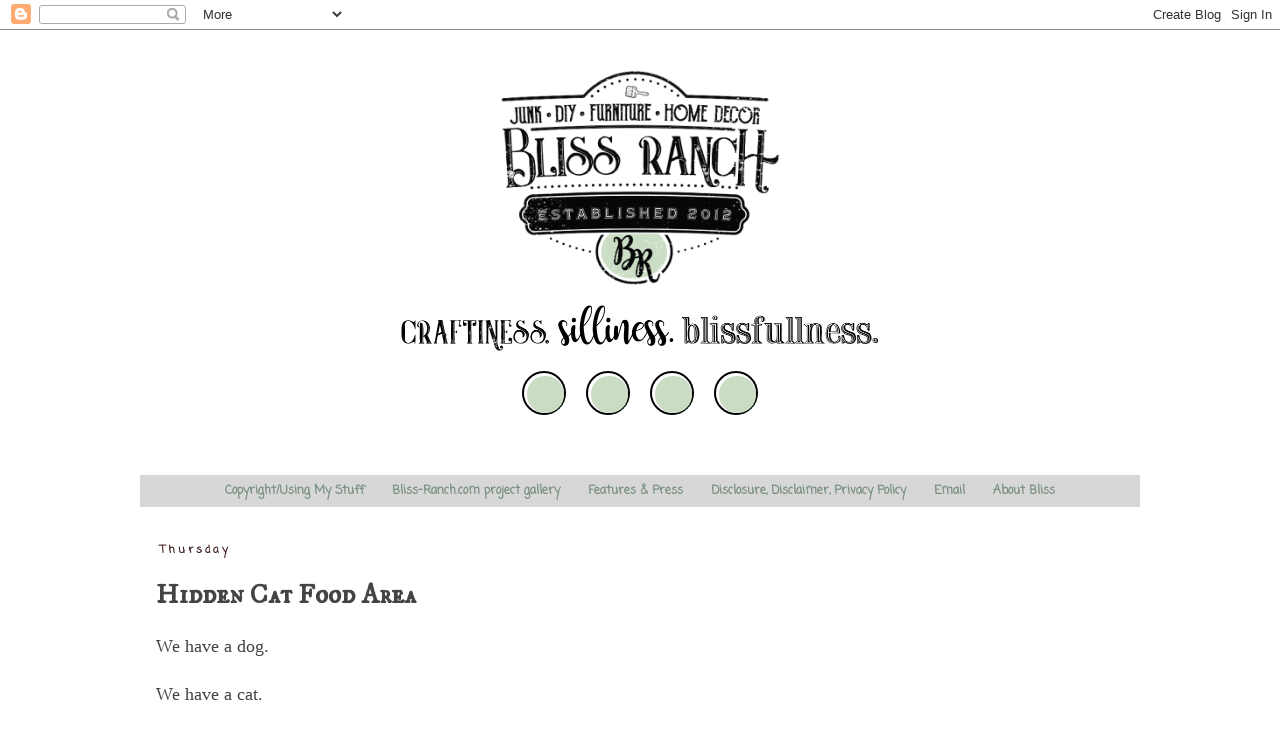

--- FILE ---
content_type: text/html; charset=UTF-8
request_url: https://www.bliss-ranch.com/2015/04/hidden-cat-food-area.html?m=0
body_size: 35638
content:
<!DOCTYPE html>
<html class='v2' dir='ltr' xmlns='http://www.w3.org/1999/xhtml' xmlns:b='http://www.google.com/2005/gml/b' xmlns:data='http://www.google.com/2005/gml/data' xmlns:expr='http://www.google.com/2005/gml/expr'>
<head>
<link href='https://www.blogger.com/static/v1/widgets/335934321-css_bundle_v2.css' rel='stylesheet' type='text/css'/>
<meta content='2c22861d77289ea825daa86020099ee7' name='p:domain_verify'/>
<meta content='2ced54747e415de08b6deef54a6ebc58' name='p:domain_verify'/>
<meta content='debb134af703c96aef0faee209dacd6e' name='p:domain_verify'/>
<meta content='IE=EmulateIE7' http-equiv='X-UA-Compatible'/>
<meta content='width=1100' name='viewport'/>
<meta content='text/html; charset=UTF-8' http-equiv='Content-Type'/>
<meta content='blogger' name='generator'/>
<link href='https://www.bliss-ranch.com/favicon.ico' rel='icon' type='image/x-icon'/>
<link href='https://www.bliss-ranch.com/2015/04/hidden-cat-food-area.html' rel='canonical'/>
<link rel="alternate" type="application/atom+xml" title="Bliss Ranch - Atom" href="https://www.bliss-ranch.com/feeds/posts/default" />
<link rel="alternate" type="application/rss+xml" title="Bliss Ranch - RSS" href="https://www.bliss-ranch.com/feeds/posts/default?alt=rss" />
<link rel="service.post" type="application/atom+xml" title="Bliss Ranch - Atom" href="https://www.blogger.com/feeds/6283748462955175670/posts/default" />

<link rel="alternate" type="application/atom+xml" title="Bliss Ranch - Atom" href="https://www.bliss-ranch.com/feeds/7807652549520312790/comments/default" />
<!--Can't find substitution for tag [blog.ieCssRetrofitLinks]-->
<link href='https://blogger.googleusercontent.com/img/b/R29vZ2xl/AVvXsEh5cbN1Ynu7jnLRP4IDabWmM3CBSLkE2wMbRITgzgYeRzATeN8jtmF2Skk7XiLZhUV2jeuSIp8-rWTFqZdt5jDyDcsZ5YqOMC8uVZnic4iwJfVROFtfjvO3pVG92Uw8fja9wT-MAZjD7D0/s1600/IMG_6847.JPG' rel='image_src'/>
<meta content='https://www.bliss-ranch.com/2015/04/hidden-cat-food-area.html' property='og:url'/>
<meta content='Hidden Cat Food Area' property='og:title'/>
<meta content='Blog DIY Furniture Painting, Vintage Junk, Reuse Re-purpose Recycle, crafts, Home Decor, Yard &amp; Garden, Old Sign Stencils, Fusion Mineral Paint.' property='og:description'/>
<meta content='https://blogger.googleusercontent.com/img/b/R29vZ2xl/AVvXsEh5cbN1Ynu7jnLRP4IDabWmM3CBSLkE2wMbRITgzgYeRzATeN8jtmF2Skk7XiLZhUV2jeuSIp8-rWTFqZdt5jDyDcsZ5YqOMC8uVZnic4iwJfVROFtfjvO3pVG92Uw8fja9wT-MAZjD7D0/w1200-h630-p-k-no-nu/IMG_6847.JPG' property='og:image'/>
<title>
Bliss Ranch: Hidden Cat Food Area
</title>
<style type='text/css'>@font-face{font-family:'Coming Soon';font-style:normal;font-weight:400;font-display:swap;src:url(//fonts.gstatic.com/s/comingsoon/v20/qWcuB6mzpYL7AJ2VfdQR1t-VWDnRsDkg.woff2)format('woff2');unicode-range:U+0000-00FF,U+0131,U+0152-0153,U+02BB-02BC,U+02C6,U+02DA,U+02DC,U+0304,U+0308,U+0329,U+2000-206F,U+20AC,U+2122,U+2191,U+2193,U+2212,U+2215,U+FEFF,U+FFFD;}@font-face{font-family:'IM Fell DW Pica SC';font-style:normal;font-weight:400;font-display:swap;src:url(//fonts.gstatic.com/s/imfelldwpicasc/v21/0ybjGCAu5PfqkvtGVU15aBhXz3EUrnTm_xKLM0uRGQ.woff2)format('woff2');unicode-range:U+0000-00FF,U+0131,U+0152-0153,U+02BB-02BC,U+02C6,U+02DA,U+02DC,U+0304,U+0308,U+0329,U+2000-206F,U+20AC,U+2122,U+2191,U+2193,U+2212,U+2215,U+FEFF,U+FFFD;}@font-face{font-family:'Indie Flower';font-style:normal;font-weight:400;font-display:swap;src:url(//fonts.gstatic.com/s/indieflower/v24/m8JVjfNVeKWVnh3QMuKkFcZVZ0uH99GUDs4k.woff2)format('woff2');unicode-range:U+0100-02BA,U+02BD-02C5,U+02C7-02CC,U+02CE-02D7,U+02DD-02FF,U+0304,U+0308,U+0329,U+1D00-1DBF,U+1E00-1E9F,U+1EF2-1EFF,U+2020,U+20A0-20AB,U+20AD-20C0,U+2113,U+2C60-2C7F,U+A720-A7FF;}@font-face{font-family:'Indie Flower';font-style:normal;font-weight:400;font-display:swap;src:url(//fonts.gstatic.com/s/indieflower/v24/m8JVjfNVeKWVnh3QMuKkFcZVaUuH99GUDg.woff2)format('woff2');unicode-range:U+0000-00FF,U+0131,U+0152-0153,U+02BB-02BC,U+02C6,U+02DA,U+02DC,U+0304,U+0308,U+0329,U+2000-206F,U+20AC,U+2122,U+2191,U+2193,U+2212,U+2215,U+FEFF,U+FFFD;}</style>
<style id='page-skin-1' type='text/css'><!--
/*
-----------------------------------------------
Blogger Template Style
Name:     Simple
Designer: Josh Peterson
URL:      www.noaesthetic.com
----------------------------------------------- */
/* Variable definitions
====================
<Group description="Right Sidebar Background" selector="body">
<Variable name="sidebar.right.top.color" description="Right Top Sidebar Background" type="color" default="#00f"/>
<Variable name="sidebar.right.left.color" description="Right Left Sidebar Background" type="color" default="#ff0"/>
<Variable name="sidebar.right.right.color" description="Right Right Sidebar Background" type="color" default="#f0f"/>
</Group>
<Group description="Left Sidebar Background" selector="body">
<Variable name="sidebar.left.top.color" description="Left Top Sidebar Background" type="color" default="#00f"/>
<Variable name="sidebar.left.left.color" description="Left Left Sidebar Background" type="color" default="#ff0"/>
<Variable name="sidebar.left.right.color" description="Left Right Sidebar Background" type="color" default="#f0f"/>
</Group>
<Group description="Sidebar Column Background" selector="body">
<Variable name="sidebar.bgr.color" description="Right Sidebar BG Color" type="color" default="#f00"/>
<Variable name="sidebar.bgl.color" description="Left Sidebar BG Color" type="color" default="#f00"/>
</Group>
<Variable name="keycolor" description="Main Color" type="color" default="#66bbdd"/>
<Group description="Page Text" selector="body">
<Variable name="body.font" description="Font" type="font"
default="normal normal 12px Arial, Tahoma, Helvetica, FreeSans, sans-serif"/>
<Variable name="body.text.color" description="Text Color" type="color" default="#222222"/>
</Group>
<Group description="Backgrounds" selector=".body-fauxcolumns-outer">
<Variable name="body.background.color" description="Outer Background" type="color" default="#66bbdd"/>
<Variable name="content.background.color" description="Main Background" type="color" default="#ffffff"/>
<Variable name="header.background.color" description="Header Background" type="color" default="transparent"/>
</Group>
<Group description="Links" selector=".main-outer">
<Variable name="link.color" description="Link Color" type="color" default="#2288bb"/>
<Variable name="link.visited.color" description="Visited Color" type="color" default="#888888"/>
<Variable name="link.hover.color" description="Hover Color" type="color" default="#33aaff"/>
</Group>
<Group description="Blog Title" selector=".header h1">
<Variable name="header.font" description="Font" type="font"
default="normal normal 60px Arial, Tahoma, Helvetica, FreeSans, sans-serif"/>
<Variable name="header.text.color" description="Title Color" type="color" default="#3399bb" />
</Group>
<Group description="Blog Description" selector=".header .description">
<Variable name="description.text.color" description="Description Color" type="color"
default="#777777" />
</Group>
<Group description="Tabs Text" selector=".tabs-inner .widget li a">
<Variable name="tabs.font" description="Font" type="font"
default="normal normal 14px Arial, Tahoma, Helvetica, FreeSans, sans-serif"/>
<Variable name="tabs.text.color" description="Text Color" type="color" default="#999999"/>
<Variable name="tabs.selected.text.color" description="Selected Color" type="color" default="#000000"/>
</Group>
<Group description="Tabs Background" selector=".tabs-outer .PageList">
<Variable name="tabs.background.color" description="Background Color" type="color" default="#f5f5f5"/>
<Variable name="tabs.selected.background.color" description="Selected Color" type="color" default="#eeeeee"/>
</Group>
<Group description="Post Title" selector="h3.post-title, .comments h4">
<Variable name="post.title.font" description="Font" type="font"
default="normal normal 22px Arial, Tahoma, Helvetica, FreeSans, sans-serif"/>
</Group>
<Group description="Date Header" selector=".date-header">
<Variable name="date.header.color" description="Text Color" type="color"
default="#444444"/>
<Variable name="date.header.background.color" description="Background Color" type="color"
default="transparent"/>
</Group>
<Group description="Post Footer" selector=".post-footer">
<Variable name="post.footer.text.color" description="Text Color" type="color" default="#666666"/>
<Variable name="post.footer.background.color" description="Background Color" type="color"
default="#f9f9f9"/>
<Variable name="post.footer.border.color" description="Shadow Color" type="color" default="#eeeeee"/>
</Group>
<Group description="Gadgets" selector="h2">
<Variable name="widget.title.font" description="Title Font" type="font"
default="normal bold 11px Arial, Tahoma, Helvetica, FreeSans, sans-serif"/>
<Variable name="widget.title.text.color" description="Title Color" type="color" default="#000000"/>
<Variable name="widget.alternate.text.color" description="Alternate Color" type="color" default="#999999"/>
</Group>
<Group description="Images" selector=".main-inner">
<Variable name="image.background.color" description="Background Color" type="color" default="#ffffff"/>
<Variable name="image.border.color" description="Border Color" type="color" default="#eeeeee"/>
<Variable name="image.text.color" description="Caption Text Color" type="color" default="#444444"/>
</Group>
<Group description="Accents" selector=".content-inner">
<Variable name="body.rule.color" description="Separator Line Color" type="color" default="#eeeeee"/>
<Variable name="tabs.border.color" description="Tabs Border Color" type="color" default="transparent"/>
</Group>
<Variable name="body.background" description="Body Background" type="background"
color="#ffffff" default="$(color) none repeat scroll top left"/>
<Variable name="body.background.override" description="Body Background Override" type="string" default=""/>
<Variable name="body.background.gradient.cap" description="Body Gradient Cap" type="url"
default="url(//www.blogblog.com/1kt/simple/gradients_light.png)"/>
<Variable name="body.background.gradient.tile" description="Body Gradient Tile" type="url"
default="url(//www.blogblog.com/1kt/simple/body_gradient_tile_light.png)"/>
<Variable name="content.background.color.selector" description="Content Background Color Selector" type="string" default=".content-inner"/>
<Variable name="content.padding" description="Content Padding" type="length" default="10px"/>
<Variable name="content.padding.horizontal" description="Content Horizontal Padding" type="length" default="10px"/>
<Variable name="content.shadow.spread" description="Content Shadow Spread" type="length" default="40px"/>
<Variable name="content.shadow.spread.webkit" description="Content Shadow Spread (WebKit)" type="length" default="5px"/>
<Variable name="content.shadow.spread.ie" description="Content Shadow Spread (IE)" type="length" default="10px"/>
<Variable name="main.border.width" description="Main Border Width" type="length" default="0"/>
<Variable name="header.background.gradient" description="Header Gradient" type="url" default="none"/>
<Variable name="header.shadow.offset.left" description="Header Shadow Offset Left" type="length" default="-1px"/>
<Variable name="header.shadow.offset.top" description="Header Shadow Offset Top" type="length" default="-1px"/>
<Variable name="header.shadow.spread" description="Header Shadow Spread" type="length" default="1px"/>
<Variable name="header.padding" description="Header Padding" type="length" default="30px"/>
<Variable name="header.border.size" description="Header Border Size" type="length" default="1px"/>
<Variable name="header.bottom.border.size" description="Header Bottom Border Size" type="length" default="1px"/>
<Variable name="header.border.horizontalsize" description="Header Horizontal Border Size" type="length" default="0"/>
<Variable name="description.text.size" description="Description Text Size" type="string" default="140%"/>
<Variable name="tabs.margin.top" description="Tabs Margin Top" type="length" default="0" />
<Variable name="tabs.margin.side" description="Tabs Side Margin" type="length" default="30px" />
<Variable name="tabs.background.gradient" description="Tabs Background Gradient" type="url"
default="url(//www.blogblog.com/1kt/simple/gradients_light.png)"/>
<Variable name="tabs.border.width" description="Tabs Border Width" type="length" default="1px"/>
<Variable name="tabs.bevel.border.width" description="Tabs Bevel Border Width" type="length" default="1px"/>
<Variable name="date.header.padding" description="Date Header Padding" type="string" default="inherit"/>
<Variable name="date.header.letterspacing" description="Date Header Letter Spacing" type="string" default="inherit"/>
<Variable name="date.header.margin" description="Date Header Margin" type="string" default="inherit"/>
<Variable name="post.margin.bottom" description="Post Bottom Margin" type="length" default="25px"/>
<Variable name="image.border.small.size" description="Image Border Small Size" type="length" default="2px"/>
<Variable name="image.border.large.size" description="Image Border Large Size" type="length" default="5px"/>
<Variable name="page.width.selector" description="Page Width Selector" type="string" default=".region-inner"/>
<Variable name="page.width" description="Page Width" type="string" default="auto"/>
<Variable name="main.section.margin" description="Main Section Margin" type="length" default="15px"/>
<Variable name="main.padding" description="Main Padding" type="length" default="15px"/>
<Variable name="main.padding.top" description="Main Padding Top" type="length" default="30px"/>
<Variable name="main.padding.bottom" description="Main Padding Bottom" type="length" default="30px"/>
<Variable name="paging.background"
color="#ffffff"
description="Background of blog paging area" type="background"
default="transparent none no-repeat scroll top center"/>
<Variable name="footer.bevel" description="Bevel border length of footer" type="length" default="0"/>
<Variable name="mobile.background.overlay" description="Mobile Background Overlay" type="string"
default="transparent none repeat scroll top left"/>
<Variable name="mobile.background.size" description="Mobile Background Size" type="string" default="auto"/>
<Variable name="mobile.button.color" description="Mobile Button Color" type="color" default="#ffffff" />
<Variable name="startSide" description="Side where text starts in blog language" type="automatic" default="left"/>
<Variable name="endSide" description="Side where text ends in blog language" type="automatic" default="right"/>
*/
/* Content
----------------------------------------------- */
body {
font: normal normal 16px 'Times New Roman', Times, FreeSerif, serif;
color: #444444;
background: #ffffff none no-repeat scroll center center;
padding: 0 0 0 0;
}
html body .region-inner {
min-width: 0;
max-width: 100%;
width: auto;
}
a:link {
text-decoration:none;
color: #3c5b41;
}
a:visited {
text-decoration:none;
color: #79907f;
}
a:hover {
text-decoration:underline;
color: #0000ff;
}
.body-fauxcolumn-outer .fauxcolumn-inner {
background: transparent none repeat scroll top left;
_background-image: none;
}
.body-fauxcolumn-outer .cap-top {
position: absolute;
z-index: 1;
height: 400px;
width: 100%;
background: #ffffff none no-repeat scroll center center;
}
.body-fauxcolumn-outer .cap-top .cap-left {
width: 100%;
background: transparent none repeat-x scroll top left;
_background-image: none;
}
.content-outer {
-moz-box-shadow: 0 0 0 rgba(0, 0, 0, .15);
-webkit-box-shadow: 0 0 0 rgba(0, 0, 0, .15);
-goog-ms-box-shadow: 0 0 0 #333333;
box-shadow: 0 0 0 rgba(0, 0, 0, .15);
margin-bottom: 1px;
}
.content-inner {
padding: 10px 40px;
}
.content-inner {
background-color: #ffffff;
}
/* Header
----------------------------------------------- */
#blogherads-banner {
margin-left: auto;
margin-right: auto;
display: block;
text-align: center;
}
.header-outer {
background: transparent none repeat-x scroll 0 -400px;
_background-image: none;
}
.Header h1 {
font: normal normal 40px Indie Flower;
color: #4c1b1b;
text-shadow: 0 0 0 rgba(0, 0, 0, .2);
}
.Header h1 a {
color: #4c1b1b;
}
.Header .description {
font-size: 18px;
color: #000000;
}
.header-inner .Header .titlewrapper {
padding: 22px 0;
}
.header-inner .Header .descriptionwrapper {
padding: 0 0;
}
/* Tabs
----------------------------------------------- */
.tabs-inner .section:first-child {
border-top: 0 solid #d7d7d7;
}
.tabs-inner .section:first-child ul {
margin-top: -1px;
border-top: 1px solid #d7d7d7;
border-left: 1px solid #d7d7d7;
border-right: 1px solid #d7d7d7;
}
.tabs-inner .widget ul {
background: #d7d7d7 none repeat-x scroll 0 -800px;
_background-image: none;
border-bottom: 1px solid #d7d7d7;
margin-top: 0;
margin-left: -30px;
margin-right: -30px;
}
.tabs-inner .widget li a {
display: inline-block;
padding: .6em 1em;
font: normal bold 12px Coming Soon;
color: #79907f;
border-left: 1px solid #ffffff;
border-right: 1px solid #d7d7d7;
}
.tabs-inner .widget li:first-child a {
border-left: none;
}
.tabs-inner .widget li.selected a, .tabs-inner .widget li a:hover {
color: #000000;
background-color: #ffffff;
text-decoration: none;
}
/* Columns
----------------------------------------------- */
.main-outer {
border-top: 0 solid transparent;
}
.fauxcolumn-left-outer .fauxcolumn-inner {
border-right: 1px solid transparent;
}
.fauxcolumn-right-outer .fauxcolumn-inner {
border-left: 1px solid transparent;
}
/* Headings
----------------------------------------------- */
h2 {
margin: 0 0 1em 0;
font: normal bold 11px Coming Soon;
color: #000000;
}
/* Widgets
----------------------------------------------- */
.widget .zippy {
color: #8d8d8d;
text-shadow: 2px 2px 1px rgba(0, 0, 0, .1);
}
.widget .popular-posts ul {
list-style: none;
}
/* Posts
----------------------------------------------- */
.date-header span {
background-color: #ffffff;
color: #371515;
padding: 0.4em;
letter-spacing: 3px;
margin: inherit;
}
.main-inner {
padding-top: 35px;
padding-bottom: 65px;
}
.main-inner .column-center-inner {
padding: 0 0;
}
.main-inner .column-center-inner .section {
margin: 0 1em;
}
.post {
margin: 0 0 45px 0;
}
h3.post-title, .comments h4 {
font: normal bold 27px IM Fell DW Pica SC;
margin: .75em 0 0;
}
.post-body {
font-size: 110%;
line-height: 1.4;
position: relative;
}
.post-body img, .post-body .tr-caption-container, .Profile img, .Image img,
.BlogList .item-thumbnail img {
padding: 2px;
background: #ffffff;
border: 1px solid #ffffff;
-moz-box-shadow: 1px 1px 5px rgba(0, 0, 0, .1);
-webkit-box-shadow: 1px 1px 5px rgba(0, 0, 0, .1);
box-shadow: 1px 1px 5px rgba(0, 0, 0, .1);
}
.post-body img, .post-body .tr-caption-container {
padding: 5px;
}
.post-body .tr-caption-container {
color: #371616;
}
.post-body .tr-caption-container img {
padding: 0;
background: transparent;
border: none;
-moz-box-shadow: 0 0 0 rgba(0, 0, 0, .1);
-webkit-box-shadow: 0 0 0 rgba(0, 0, 0, .1);
box-shadow: 0 0 0 rgba(0, 0, 0, .1);
}
.post-header {
margin: 0 0 1.5em;
line-height: 1.6;
font-size: 90%;
}
.post-footer {
margin: 20px -2px 0;
padding: 5px 10px;
color: #444444;
background-color: #e9e9e9;
border-bottom: 1px solid #e9e9e9;
line-height: 1.6;
font-size: 90%;
}
#comments .comment-author {
padding-top: 1.5em;
border-top: 1px solid transparent;
background-position: 0 1.5em;
}
#comments .comment-author:first-child {
padding-top: 0;
border-top: none;
}
.avatar-image-container {
margin: .2em 0 0;
}
#comments .avatar-image-container img {
border: 1px solid #ffffff;
}
/* Comments
----------------------------------------------- */
.comments .comments-content .icon.blog-author {
background-repeat: no-repeat;
background-image: url([data-uri]);
}
.comments .comments-content .loadmore a {
border-top: 1px solid #8d8d8d;
border-bottom: 1px solid #8d8d8d;
}
.comments .comment-thread.inline-thread {
background-color: #e9e9e9;
}
.comments .continue {
border-top: 2px solid #8d8d8d;
}
/* Accents
---------------------------------------------- */
.section-columns td.columns-cell {
border-left: 1px solid transparent;
}
.blog-pager {
background: transparent url(//www.blogblog.com/1kt/simple/paging_dot.png) repeat-x scroll top center;
}
.blog-pager-older-link, .home-link,
.blog-pager-newer-link {
background-color: #ffffff;
padding: 5px;
}
.footer-outer {
border-top: 1px dashed #bbbbbb;
}
/* Mobile
----------------------------------------------- */
body.mobile  {
background-size: auto;
}
.mobile .body-fauxcolumn-outer {
background: transparent none repeat scroll top left;
}
.mobile .body-fauxcolumn-outer .cap-top {
background-size: 100% auto;
}
.mobile .content-outer {
-webkit-box-shadow: 0 0 3px rgba(0, 0, 0, .15);
box-shadow: 0 0 3px rgba(0, 0, 0, .15);
}
body.mobile .AdSense {
margin: 0 -0;
}
.mobile .tabs-inner .widget ul {
margin-left: 0;
margin-right: 0;
}
.mobile .post {
margin: 0;
}
.mobile .main-inner .column-center-inner .section {
margin: 0;
}
.mobile .date-header span {
padding: 0.1em 10px;
margin: 0 -10px;
}
.mobile h3.post-title {
margin: 0;
}
.mobile .blog-pager {
background: transparent none no-repeat scroll top center;
}
.mobile .footer-outer {
border-top: none;
}
.mobile .main-inner, .mobile .footer-inner {
background-color: #ffffff;
}
.mobile-index-contents {
color: #444444;
}
.mobile-link-button {
background-color: #3c5b41;
}
.mobile-link-button a:link, .mobile-link-button a:visited {
color: #ffffff;
}
.mobile .tabs-inner .section:first-child {
border-top: none;
}
.mobile .tabs-inner .PageList .widget-content {
background-color: #ffffff;
color: #000000;
border-top: 1px solid #d7d7d7;
border-bottom: 1px solid #d7d7d7;
}
.mobile .tabs-inner .PageList .widget-content .pagelist-arrow {
border-left: 1px solid #d7d7d7;
}
#sidebar-right-1 { background: #ffffff; }
#sidebar-right-2-1 { background: #ffff00; }
#sidebar-right-2-2 { background: #ffffff; }
.column-right-inner, column-right-outer { background: #ffffff; }
.column-left-inner, column-left-outer { background: #ffffff; }
#sidebar-left-1 { background: #ffffff; }
#sidebar-left-2-1 { background: #ffffff; }
#sidebar-left-2-2 { background: #ffffff; }
.PageList {text-align:center !important;}
.PageList li {display:inline !important; float:none !important;}
.PageList {text-align:center !important;}
.PageList li {display:inline !important; float:none !important;}.post-body img, .post-body .tr-caption-container {
padding: 0 !important;
background: none !important;  border: none !important;
-webkit-box-shadow: 0px 0px 0px transparent !important;
-moz-box-shadow: 0px 0px 0px transparent !important;
box-shadow: 0px 0px 0px transparent !important;   }
.tabs-inner .widget li a, .tabs-inner .widget ul, .tabs-inner .section:first-child ul {border:none;}
--></style>
<style id='template-skin-1' type='text/css'><!--
body {
min-width: 1080px;
}
.content-outer, .content-fauxcolumn-outer, .region-inner {
min-width: 1080px;
max-width: 1080px;
_width: 1080px;
}
.main-inner .columns {
padding-left: 0px;
padding-right: 290px;
}
.main-inner .fauxcolumn-center-outer {
left: 0px;
right: 290px;
/* IE6 does not respect left and right together */
_width: expression(this.parentNode.offsetWidth -
parseInt("0px") -
parseInt("290px") + 'px');
}
.main-inner .fauxcolumn-left-outer {
width: 0px;
}
.main-inner .fauxcolumn-right-outer {
width: 290px;
}
.main-inner .column-left-outer {
width: 0px;
right: 100%;
margin-left: -0px;
}
.main-inner .column-right-outer {
width: 290px;
margin-right: -290px;
}
#layout {
min-width: 0;
}
#layout .content-outer {
min-width: 0;
width: 800px;
}
#layout .region-inner {
min-width: 0;
width: auto;
}
--></style>
<!-- BLOGHER ADS Begin header tag -->
<center><script type='text/javascript'>

  var blogherads = blogherads || {};

  blogherads.adq = blogherads.adq || [];

</script>
<script async='async' data-cfasync='false' src='https://ads.blogherads.com/static/blogherads.js' type='text/javascript'></script>
<script async='async' data-cfasync='false' src='https://ads.blogherads.com/bh/27/271/271853/1090248/header.js' type='text/javascript'></script></center>
<!-- BLOGHER ADS End header tag -->
<script crossorigin='anonymous' src='https://kit.fontawesome.com/ec87259029.js'></script>
<style>
.header {
	padding: 30px 90px 0;
}
.logo {
	margin-bottom: 20px;
	display: block;
	width: 100%
}
.logo > a img {
	display: block;
	margin: auto;
	width: 280px
}

.tagline {
	display: block;
	width: 100%;
	margin-bottom: 20px
}
.tagline > img {
	width: 500px;
	margin: auto;
	display: block
}
.socials {
	display: flex;
	justify-content: center;
	flex-wrap: nowrap
}
.socials > a {
	width: 40px;
	height: 40px;
	color: #000;
	border: 2px solid #000;
	border-radius: 100%;
	margin: 0 10px;
	text-align: center;
	line-height: 40px;
	font-size: 28px;
	position: relative;
z-index: 2;
	-webkit-transition: all .25s linear;
	-moz-transition: all .25s linear;
	-ms-transition: all .25s linear;
	-o-transition: all .25s linear;
	transition: all .25s linear;
}
.socials > a:after {
	content: '';
	background: #cbdcc4;
	width: 37px;
	height: 37px;
	position: absolute;
	z-index: 1;
	border-radius: 100%;
	bottom: 0;
	right: 0;
	-webkit-transition: all .25s linear;
	-moz-transition: all .25s linear;
	-ms-transition: all .25s linear;
	-o-transition: all .25s linear;
	transition: all .25s linear;
}
.socials > a i {
	top: 2px;
	position: relative;
z-index: 3;
}
.socials > a:hover {
 
}
.socials > a:hover:after {
	background: #ad8988;
}
	.hvr-grow {
  display: inline-block;
  vertical-align: middle;
  -webkit-transform: perspective(1px) translateZ(0);
  transform: perspective(1px) translateZ(0);
  box-shadow: 0 0 1px rgba(0, 0, 0, 0);
  -webkit-transition-duration: 0.3s;
  transition-duration: 0.3s;
  -webkit-transition-property: transform;
  transition-property: transform;
}
.hvr-grow:hover, .hvr-grow:focus, .hvr-grow:active {
  -webkit-transform: scale(1.01);
  transform: scale(1.01);
}
</style>
<link href='https://www.blogger.com/dyn-css/authorization.css?targetBlogID=6283748462955175670&amp;zx=c8a93ad3-debd-421f-97ea-ddd9cc0e6865' media='none' onload='if(media!=&#39;all&#39;)media=&#39;all&#39;' rel='stylesheet'/><noscript><link href='https://www.blogger.com/dyn-css/authorization.css?targetBlogID=6283748462955175670&amp;zx=c8a93ad3-debd-421f-97ea-ddd9cc0e6865' rel='stylesheet'/></noscript>
<meta name='google-adsense-platform-account' content='ca-host-pub-1556223355139109'/>
<meta name='google-adsense-platform-domain' content='blogspot.com'/>

<!-- data-ad-client=ca-pub-8780685630510389 -->

</head>
<body class='loading'>
<div class='navbar section' id='navbar'><div class='widget Navbar' data-version='1' id='Navbar1'><script type="text/javascript">
    function setAttributeOnload(object, attribute, val) {
      if(window.addEventListener) {
        window.addEventListener('load',
          function(){ object[attribute] = val; }, false);
      } else {
        window.attachEvent('onload', function(){ object[attribute] = val; });
      }
    }
  </script>
<div id="navbar-iframe-container"></div>
<script type="text/javascript" src="https://apis.google.com/js/platform.js"></script>
<script type="text/javascript">
      gapi.load("gapi.iframes:gapi.iframes.style.bubble", function() {
        if (gapi.iframes && gapi.iframes.getContext) {
          gapi.iframes.getContext().openChild({
              url: 'https://www.blogger.com/navbar/6283748462955175670?po\x3d7807652549520312790\x26origin\x3dhttps://www.bliss-ranch.com',
              where: document.getElementById("navbar-iframe-container"),
              id: "navbar-iframe"
          });
        }
      });
    </script><script type="text/javascript">
(function() {
var script = document.createElement('script');
script.type = 'text/javascript';
script.src = '//pagead2.googlesyndication.com/pagead/js/google_top_exp.js';
var head = document.getElementsByTagName('head')[0];
if (head) {
head.appendChild(script);
}})();
</script>
</div></div>
<div class='body-fauxcolumns'>
<div class='fauxcolumn-outer body-fauxcolumn-outer'>
<div class='cap-top'>
<div class='cap-left'></div>
<div class='cap-right'></div>
</div>
<div class='fauxborder-left'>
<div class='fauxborder-right'></div>
<div class='fauxcolumn-inner'>
</div>
</div>
<div class='cap-bottom'>
<div class='cap-left'></div>
<div class='cap-right'></div>
</div>
</div>
</div>
<div class='content'>
<div class='content-fauxcolumns'>
<div class='fauxcolumn-outer content-fauxcolumn-outer'>
<div class='cap-top'>
<div class='cap-left'></div>
<div class='cap-right'></div>
</div>
<div class='fauxborder-left'>
<div class='fauxborder-right'></div>
<div class='fauxcolumn-inner'>
</div>
</div>
<div class='cap-bottom'>
<div class='cap-left'></div>
<div class='cap-right'></div>
</div>
</div>
</div>
<div class='content-outer'>
<div class='content-cap-top cap-top'>
<div class='cap-left'></div>
<div class='cap-right'></div>
</div>
<div class='fauxborder-left content-fauxborder-left'>
<div class='fauxborder-right content-fauxborder-right'></div>
<div class='content-inner'>
<header>
<div id='skm-ad-banner-1'></div>
<script type='text/javascript'>
blogherads.adq.push(['banner', 'skm-ad-banner-1']);
</script>
<div class='header'>
<div class='logo'><a href='https://www.bliss-ranch.com/'><img alt='Bliss Ranch' class='hvr-grow' src='https://blogger.googleusercontent.com/img/b/R29vZ2xl/AVvXsEjNd3PizPC4HRZvOfGyOYZ-SNp4ds_fWNBENk_WWtXzNC0CsPF03AxblvkNtlgNHu38YlKJVoKlOxEDhVzU2awWNiVyZ48_KqSEwPqsUyVI_M-7EJbVimvscI67_dGIYW0zoyqPn5YYZQ8/s320/br_logo.png'/></a></div>
<div class='tagline'><img src='https://blogger.googleusercontent.com/img/b/R29vZ2xl/AVvXsEjRItq6aZ7KgoerFkrdGuSKSIjUfXYNlpfUy1ot_Tr-LnLle9FomiGB7PaTs9JmNB3k6jK1cNQOM8d8qjQ2d0hCRXaFR9KxADEvcNkx6qTy1S21xa1SdJ08RjBQRxEMUUz7uTzWf_utOtY/s1600/br_tagline.png'/></div>
<div class='socials'>
<a href='https://www.facebook.com/BlissRanch' target='_blank'><i class='fab fa-facebook-f'></i></a>
<a href='https://www.pinterest.com/blissranch/' target='_blank'><i class='fab fa-pinterest-p'></i></a>
<a href='https://www.instagram.com/blissranch/' target='_blank'><i class='fab fa-instagram'></i></a>
<a href='https://twitter.com/BlissRanch' target='_blank'><i class='fab fa-twitter'></i></a>
</div>
</div>
</header>
<div class='tabs-outer'>
<div class='tabs-cap-top cap-top'>
<div class='cap-left'></div>
<div class='cap-right'></div>
</div>
<div class='fauxborder-left tabs-fauxborder-left'>
<div class='fauxborder-right tabs-fauxborder-right'></div>
<div class='region-inner tabs-inner'>
<div class='tabs no-items section' id='crosscol'></div>
<div class='tabs section' id='crosscol-overflow'><div class='widget PageList' data-version='1' id='PageList1'>
<h2>
Pages
</h2>
<div class='widget-content'>
<ul>
</ul>
<div class='clear'></div>
</div>
</div><div class='widget PageList' data-version='1' id='PageList2'>
<h2>NEW Pages</h2>
<div class='widget-content'>
<ul>
<li>
<a href='https://www.bliss-ranch.com/p/copyright.html?m=0'>Copyright/Using My Stuff</a>
</li>
<li>
<a href='https://www.bliss-ranch.com/p/gallery-of-projects.html?m=0'>Bliss-Ranch.com project gallery</a>
</li>
<li>
<a href='https://www.bliss-ranch.com/p/media-press.html?m=0'>Features &amp; Press</a>
</li>
<li>
<a href='https://www.bliss-ranch.com/p/blog-page_16.html?m=0'>Disclosure, Disclaimer, Privacy Policy</a>
</li>
<li>
<a href='https://www.bliss-ranch.com/p/drop-me-note.html?m=0'>Email</a>
</li>
<li>
<a href='https://www.bliss-ranch.com/p/about-bliss.html?m=0'>About Bliss</a>
</li>
</ul>
<div class='clear'></div>
</div>
</div></div>
</div>
</div>
<div class='tabs-cap-bottom cap-bottom'>
<div class='cap-left'></div>
<div class='cap-right'></div>
</div>
</div>
<div class='main-outer'>
<div class='main-cap-top cap-top'>
<div class='cap-left'></div>
<div class='cap-right'></div>
</div>
<div class='fauxborder-left main-fauxborder-left'>
<div class='fauxborder-right main-fauxborder-right'></div>
<div class='region-inner main-inner'>
<div class='columns fauxcolumns'>
<div class='fauxcolumn-outer fauxcolumn-center-outer'>
<div class='cap-top'>
<div class='cap-left'></div>
<div class='cap-right'></div>
</div>
<div class='fauxborder-left'>
<div class='fauxborder-right'></div>
<div class='fauxcolumn-inner'>
</div>
</div>
<div class='cap-bottom'>
<div class='cap-left'></div>
<div class='cap-right'></div>
</div>
</div>
<div class='fauxcolumn-outer fauxcolumn-left-outer'>
<div class='cap-top'>
<div class='cap-left'></div>
<div class='cap-right'></div>
</div>
<div class='fauxborder-left'>
<div class='fauxborder-right'></div>
<div class='fauxcolumn-inner'>
</div>
</div>
<div class='cap-bottom'>
<div class='cap-left'></div>
<div class='cap-right'></div>
</div>
</div>
<div class='fauxcolumn-outer fauxcolumn-right-outer'>
<div class='cap-top'>
<div class='cap-left'></div>
<div class='cap-right'></div>
</div>
<div class='fauxborder-left'>
<div class='fauxborder-right'></div>
<div class='fauxcolumn-inner'>
</div>
</div>
<div class='cap-bottom'>
<div class='cap-left'></div>
<div class='cap-right'></div>
</div>
</div>
<!-- corrects IE6 width calculation -->
<div class='columns-inner'>
<div class='column-center-outer'>
<div class='column-center-inner'>
<div class='main section' id='main'><div class='widget Blog' data-version='1' id='Blog1'>
<div class='blog-posts hfeed'>
<!--Can't find substitution for tag [defaultAdStart]-->

                                        <div class="date-outer">
                                      
<h2 class='date-header'>
<span>
Thursday
</span>
</h2>

                                        <div class="date-posts">
                                      
<div class='post-outer'>
<div class='post hentry' itemprop='blogPost' itemscope='itemscope' itemtype='http://schema.org/BlogPosting'>
<meta content='https://blogger.googleusercontent.com/img/b/R29vZ2xl/AVvXsEh5cbN1Ynu7jnLRP4IDabWmM3CBSLkE2wMbRITgzgYeRzATeN8jtmF2Skk7XiLZhUV2jeuSIp8-rWTFqZdt5jDyDcsZ5YqOMC8uVZnic4iwJfVROFtfjvO3pVG92Uw8fja9wT-MAZjD7D0/s72-c/IMG_6847.JPG' itemprop='image_url'/>
<meta content='6283748462955175670' itemprop='aiaBlogId'/>
<meta content='7807652549520312790' itemprop='aiaPostId'/>
<a name='7807652549520312790'></a>
<h3 class='post-title entry-title' itemprop='name'>
Hidden Cat Food Area
</h3>
<div class='post-header'>
<div class='post-header-line-1'></div>
</div>
<div class='post-body entry-content' id='post-body-7807652549520312790' itemprop='description articleBody'>
We have a dog.<br />
<br />
We have a cat.<br />
<br />
About the only thing our dog likes about the cat is to eat her cat food.<br />
<br />
Linda Kitty was here long before the dog.&nbsp; 7 years longer to be exact.<br />
<br />
Linda (who is named after the lady we got her from) is coming up on 15 years of age and for 8 of her cat lives - the 8 that Mo the dog has lived here - her cat food has been banished to the folding counter in the laundry room.<br />
<br />
<div class="separator" style="clear: both; text-align: center;">
<a href="https://blogger.googleusercontent.com/img/b/R29vZ2xl/AVvXsEh5cbN1Ynu7jnLRP4IDabWmM3CBSLkE2wMbRITgzgYeRzATeN8jtmF2Skk7XiLZhUV2jeuSIp8-rWTFqZdt5jDyDcsZ5YqOMC8uVZnic4iwJfVROFtfjvO3pVG92Uw8fja9wT-MAZjD7D0/s1600/IMG_6847.JPG" imageanchor="1" style="margin-left: 1em; margin-right: 1em;"><img alt="Protected Cat Food Coral, Bliss-Ranch.com" border="0" height="448" src="https://blogger.googleusercontent.com/img/b/R29vZ2xl/AVvXsEh5cbN1Ynu7jnLRP4IDabWmM3CBSLkE2wMbRITgzgYeRzATeN8jtmF2Skk7XiLZhUV2jeuSIp8-rWTFqZdt5jDyDcsZ5YqOMC8uVZnic4iwJfVROFtfjvO3pVG92Uw8fja9wT-MAZjD7D0/s1600/IMG_6847.JPG" title="Protected Cat Food Coral, Bliss-Ranch.com" width="640" /></a></div>
<br />
<a name="more"></a>A folding counter is prime real estate in a house that reared 6 children, and Linda's property was taking up too much of that counter so I wanted to reclaim it. <br />
<br />
<br />
As of late Linda had trained the youngest boys to lift her up on the counter when hunger and thirst overcame her, as if she couldn't reach that height in a single bound herself.<br />
<br />
<div class="separator" style="clear: both; text-align: center;">
<a href="https://blogger.googleusercontent.com/img/b/R29vZ2xl/AVvXsEj4p1kAtm1QmJwn9IFdYdnJpnhIXOHqW01ei-GtCRGBzPxEu9agMbPPGaDIQuG2U7dnRene8wThwFz338_Ebh7Y6Lom0HSvHWJ0Ow16Kj2LhclKnNrrvVVWIQTxnqf7KvgSr61KQumg3p8/s1600/IMG_6791.JPG" imageanchor="1" style="margin-left: 1em; margin-right: 1em;"><img alt="Protected Cat Food Coral, Bliss-Ranch.com" border="0" height="466" src="https://blogger.googleusercontent.com/img/b/R29vZ2xl/AVvXsEj4p1kAtm1QmJwn9IFdYdnJpnhIXOHqW01ei-GtCRGBzPxEu9agMbPPGaDIQuG2U7dnRene8wThwFz338_Ebh7Y6Lom0HSvHWJ0Ow16Kj2LhclKnNrrvVVWIQTxnqf7KvgSr61KQumg3p8/s1600/IMG_6791.JPG" title="Protected Cat Food Coral, Bliss-Ranch.com" width="640" /></a></div>
So to repossess the prime location on the folding counter and to remedy Linda's need for a human to provide placement by her food, I devised this little cat food coral that lets Linda in and keeps Mo out.<br />
<br />
It fits snugly on the lowest point in the laundry room.<br />
<br />
And she doesn't have to pretend she can't jump.<br />
<br />
It's a three sided thing, that was screwed to the laundry room wall right on the floor underneath an open shelf that holds the laundry baskets.&nbsp; <br />
<br />
<div class="separator" style="clear: both; text-align: center;">
<a href="https://blogger.googleusercontent.com/img/b/R29vZ2xl/AVvXsEitCRRv-WCHNmJ9sfx857Zwy4NH-pG2deDhQtVoVkz9MkbfcPqJnfc4JTlw7TVH_idk6Vb_KBUY-V-gmBQ702kIZZpiAs6bc9q3z7iv3qUJeyBIx05zaUPZFRkOFTPeVc8HoBabExheB4s/s1600/IMG_6794.JPG" imageanchor="1" style="margin-left: 1em; margin-right: 1em;"><img alt="Protected Cat Food Coral, Bliss-Ranch.com" border="0" height="456" src="https://blogger.googleusercontent.com/img/b/R29vZ2xl/AVvXsEitCRRv-WCHNmJ9sfx857Zwy4NH-pG2deDhQtVoVkz9MkbfcPqJnfc4JTlw7TVH_idk6Vb_KBUY-V-gmBQ702kIZZpiAs6bc9q3z7iv3qUJeyBIx05zaUPZFRkOFTPeVc8HoBabExheB4s/s1600/IMG_6794.JPG" title="Protected Cat Food Coral, Bliss-Ranch.com" width="640" /></a></div>
<br />
Everything came from the junk drawer in the kitchen or the scrap pile in the garage.<br />
<br />
<div class="separator" style="clear: both; text-align: center;">
<a href="https://blogger.googleusercontent.com/img/b/R29vZ2xl/AVvXsEiHdC4jiFkbbJK-QamMzPvHFc8BbvU3gA70dTNbK7eOR0KIwV0nivJcpofTfmy77rk7PowfyyfQjIeiwogmrhppBWAcQEpTTiF3RkKVrJTkAOPQvjWpTsuZvRaorgL-kfTCFmC67Q3pHCk/s1600/IMG_5622+Fusion.JPG" imageanchor="1" style="margin-left: 1em; margin-right: 1em;"><img border="0" height="464" src="https://blogger.googleusercontent.com/img/b/R29vZ2xl/AVvXsEiHdC4jiFkbbJK-QamMzPvHFc8BbvU3gA70dTNbK7eOR0KIwV0nivJcpofTfmy77rk7PowfyyfQjIeiwogmrhppBWAcQEpTTiF3RkKVrJTkAOPQvjWpTsuZvRaorgL-kfTCFmC67Q3pHCk/s1600/IMG_5622+Fusion.JPG" width="640" /></a></div>
<br />
I painted it Lamp White from the Fusion line of paint, which went on over the bare wood very nice. <br />
<br />
I didn't do anything fancy with the paint job, the fact of the matter is that unfortunately none of my friends come over and ask to fold clothes for me, so really no one will ever see it.<br />
<br />
<div class="separator" style="clear: both; text-align: center;">
<a href="https://blogger.googleusercontent.com/img/b/R29vZ2xl/AVvXsEhvlLHmuAnVtOYpX-gJsKUa8zLC3WuR6DangoNCLG6ruDFN3i2dWqpI_3Mn2zlAUr65N1YtN46Uzq4wzEuUc6KmiY8_aXL91cwwRwagmEowr2eQM7z8TIu3NWEPtB11L4j9mimA3zcm-uI/s1600/IMG_6795.JPG" imageanchor="1" style="margin-left: 1em; margin-right: 1em;"><img alt="Protected Cat Food Coral, Bliss-Ranch.com" border="0" height="444" src="https://blogger.googleusercontent.com/img/b/R29vZ2xl/AVvXsEhvlLHmuAnVtOYpX-gJsKUa8zLC3WuR6DangoNCLG6ruDFN3i2dWqpI_3Mn2zlAUr65N1YtN46Uzq4wzEuUc6KmiY8_aXL91cwwRwagmEowr2eQM7z8TIu3NWEPtB11L4j9mimA3zcm-uI/s1600/IMG_6795.JPG" title="Protected Cat Food Coral, Bliss-Ranch.com" width="640" /></a></div>
<br />
Linda can now walk straight in to her little cat cafe to have a drink and some chow, while Mo sits outside sulking knowing there are bits of edibles inside that he can't get at.<br />
<br />
<div class="separator" style="clear: both; text-align: center;">
<a href="https://blogger.googleusercontent.com/img/b/R29vZ2xl/AVvXsEjIgFhNJ8pzaahX6UPUVloMwGkQm0I6LcA5qM5CDSOf9cobuvNPDrpJsUzwm6ZSAiiztJ6_k5vRhczwMM5aV0IwfNKVcus-GxbP1QH51xwwaozlEYG1cJFxO6N3qktM9icxt7uUhzNaSbQ/s1600/IMG_6799.JPG" imageanchor="1" style="margin-left: 1em; margin-right: 1em;"><img alt="Protected Cat Food Coral, Bliss-Ranch.com" border="0" height="426" src="https://blogger.googleusercontent.com/img/b/R29vZ2xl/AVvXsEjIgFhNJ8pzaahX6UPUVloMwGkQm0I6LcA5qM5CDSOf9cobuvNPDrpJsUzwm6ZSAiiztJ6_k5vRhczwMM5aV0IwfNKVcus-GxbP1QH51xwwaozlEYG1cJFxO6N3qktM9icxt7uUhzNaSbQ/s1600/IMG_6799.JPG" title="Protected Cat Food Coral, Bliss-Ranch.com" width="640" /></a></div>
<br />
The gate opens up to gain access to her bowls for refilling her meals.<br />
<br />
With a wall between her food and the laundry, never again will she find a sock soaking in her water dish. <br />
<br />
<div class="separator" style="clear: both; text-align: center;">
<a href="https://blogger.googleusercontent.com/img/b/R29vZ2xl/AVvXsEiy8rcL7LT1RyRW0OWCipJwzzG0ygqYMLyJbaIo2ho-6vEMkxk8sw_yPpavykkL310JGGlt458-5ufuvLGDeFRE9O7frt-wxwffavJlC_Ng8GJ78ikCr5M5kp1ivxQJz9n6aNNQ8XGY_rc/s1600/IMG_6835.JPG" imageanchor="1" style="margin-left: 1em; margin-right: 1em;"><img alt="Protected Cat Food Coral, Bliss-Ranch.com" border="0" height="432" src="https://blogger.googleusercontent.com/img/b/R29vZ2xl/AVvXsEiy8rcL7LT1RyRW0OWCipJwzzG0ygqYMLyJbaIo2ho-6vEMkxk8sw_yPpavykkL310JGGlt458-5ufuvLGDeFRE9O7frt-wxwffavJlC_Ng8GJ78ikCr5M5kp1ivxQJz9n6aNNQ8XGY_rc/s1600/IMG_6835.JPG" title="Protected Cat Food Coral, Bliss-Ranch.com" width="640" /></a></div>
<div style="text-align: left;">
<br /></div>
<div style="text-align: left;">
But the story of the cat cafe would not be complete without a photo of the resident feline.&nbsp;&nbsp;</div>
<div style="text-align: left;">
<br /></div>
<div style="text-align: left;">
And THAT was a stupid idea that took longer than writing the post.......I went hunting through 11,000 pictures to find one of Linda Kitty.</div>
<div style="text-align: center;">
<br /></div>
<div style="text-align: center;">
And this was the best I could do!</div>
<div class="separator" style="clear: both; text-align: center;">
</div>
<div class="separator" style="clear: both; text-align: center;">
<a href="https://blogger.googleusercontent.com/img/b/R29vZ2xl/AVvXsEiphOOGay2uFdVTpJ0fwyTiKAhHMrp0l8AR2iB418sN8hN7yO7J7QfAKn8HkYa-M4P-86x9fVk1cxsTj_VcRz71n1z9kG03mcD8UhvjapnNnq_YDEXCfmB3wBTYEjV-pRIJcq5w3WKRTDI/s1600/linda+kitty.jpg" imageanchor="1" style="margin-left: 1em; margin-right: 1em;"><img border="0" height="436" src="https://blogger.googleusercontent.com/img/b/R29vZ2xl/AVvXsEiphOOGay2uFdVTpJ0fwyTiKAhHMrp0l8AR2iB418sN8hN7yO7J7QfAKn8HkYa-M4P-86x9fVk1cxsTj_VcRz71n1z9kG03mcD8UhvjapnNnq_YDEXCfmB3wBTYEjV-pRIJcq5w3WKRTDI/s1600/linda+kitty.jpg" width="640" /></a></div>
<div style="text-align: center;">
Apparently all I have are photos of the dog.</div>
<div class="separator" style="clear: both; text-align: center;">
</div>
<br />
<div class="separator" style="clear: both; text-align: center;">
<a href="http://www.mylivesignature.com/" style="margin-left: 1em; margin-right: 1em;" target="_blank"><img border="0" src="https://lh3.googleusercontent.com/blogger_img_proxy/AEn0k_vDkR-uEJlfVmj18lgroq_t8BZgqPn1N1KS-novw7ZOm3T1l_pSTCWmB9_EibvCRAWLJNeifF_rx8UWz1CZsNSy7AEggNhz9pYNi5gvjSIkGHv8RtopwF4GG-5utLSmfjJjUJj6NF5_l7LlvabfdKcd7XedhHJ_kURoxbtu8PA=s0-d" style="background: transparent; border: 0 !important;"></a></div>
<br />
Linking up the Cat Cafe at:<br />
Friday Favorites <a href="http://ourlifeinaclick.blogspot.com/" target="_blank">@OurLifeInAClick</a><br />
Share Your Style Party <a href="http://theessenceofhome.blogspot.com/" target="_blank">@TheEssenseOfHome </a><br />
<br />
<style type='text/css'>
form.feedburner {
    margin: 20px 0 0;
    display: block;
    clear: both;
}

.helperbloggerstyle {
    background: url(//2.bp.blogspot.com/-YHHzZ6_RLMU/T-1kl7RxNEI/AAAAAAAACD8/-0FyeWj00vo/s1600/helperblogger.com-email-icon.png) no-repeat scroll 4px center transparent;
    padding: 7px 15px 7px 35px;
    color: #666;
    font-weight: bold;
    text-decoration: none;
    border: 1px solid #D3D3D3;
    -moz-border-radius: 4px;
    -webkit-border-radius: 4px;
    border-radius: 4px;

}

.helperbloggersubmit {
    color: #666;
    font-weight: bold;
    text-decoration: none;
    padding: 6px 15px;
    border: 1px solid #D3D3D3;
    cursor: pointer;
    -moz-border-radius: 4px;
    -webkit-border-radius: 4px;
    -goog-ms-border-radius: 4px;
    border-radius: 4px;
    background: #fbfbfb;
    background: -moz-linear-gradient(top, #fbfbfb 0%, #f4f4f4 100%);
    background: -webkit-gradient(linear, left top, left bottom, color-stop(0%,#fbfbfb), color-stop(100%,#f4f4f4));
    background: -webkit-linear-gradient(top, #fbfbfb 0%,#f4f4f4 100%);
    background: -o-linear-gradient(top, #fbfbfb 0%,#f4f4f4 100%);
    background: -ms-linear-gradient(top, #fbfbfb 0%,#f4f4f4 100%);
    filter: progid:DXImageTransform.Microsoft.gradient( startColorstr='
    #FBFBFB', endColorstr='#F4F4F4',GradientType=0 );
background: linear-gradient(top, #fbfbfb 0%,#f4f4f4 100%);
}

#helperblogger-widget {
    -moz-border-radius: 10px 10px 10px 10px;
    -webkit-border-radius: 10px 10px 10px 10px;
    -goog-ms-border-radius: 10px 10px 10px 10px;
    border-radius: 10px;
    background: none repeat scroll 0 0 transparent;
    border: 1px solid #D3D3D3;
    padding: 8px;
    -moz-transition: all 0.3s ease-out;
    -o-transition: all 0.3s ease-out;
    -webkit-transition: all 0.3s ease-out;
    -ms-transition: all 0.3s ease-out;
    transition: all 0.3s ease-out;
    width: 480px;
    -webkit-box-shadow: inset 0px 0px 8px rgba(50, 50, 50, 0.75);
    -moz-box-shadow: inset    0px 0px 8px rgba(50, 50, 50, 0.75);
    box-shadow: inset         0px 0px 8px rgba(50, 50, 50, 0.75);
    -webkit-box-shadow: inset 0px 5px 0px 0px #D8D8D;
}

#helperblogger-widget:hover {
    background: none repeat scroll 0 0 #FFF;
    -moz-box-shadow: 1px 1px 2px #CCC inset;
    -webkit-box-shadow: 1px 1px 2px #CCC inset;
    box-shadow: 1px 1px 2px #CCC inset;
}

#helperblogger-widget td {
    padding: 3px 0;
}
</style>
<br/>
<center>
<br/><div id='helperblogger-widget'>
<div id='emailwidget'>
<table style='border: none; margin: 0px 0px 0px 0px; padding: 0px 0px 0px 0px; width: 100%px;'>
<tbody>
<tr style='border: none; margin: 0px 0px 0px 0px; padding: 0px 0px 0px 0px;'>
<td align='left' style='border: none; margin: 0px 0px 0px 0px; padding: 0px 0px 0px 0px;'><div style='color: #666666; font-family: georgia; font-size: 14px; font-style: italic; font-weight: bold; margin: 0px 0px 5px 0px;'>
Subscribe, Bliss Ranch arrives magically!
    </div>
<form action='http://feedburner.google.com/fb/a/mailverify' class='feedburner' method='post' onsubmit='window.open(&#39;http://feedburner.google.com/fb/a/mailverify?uri=blissranch&#39;, &#39;popupwindow&#39;, &#39;scrollbars=yes,width=550,height=520&#39;);return true' style='margin: 0pt;' target='popupwindow'>
<input name='uri' type='hidden' value='blissranch'/>
<input name='loc' type='hidden' value='en_US'/>
<input class='helperbloggerstyle' name='email' onblur='if (this.value == "") {this.value = "Enter your email…";}' onfocus='if (this.value == "Enter your email…") {this.value = ""}' type='text' value='Enter your email…'/>
<input alt='' class='helperbloggersubmit' title='' type='submit' value='Submit'/>
</form>
</td>
<td style='border: none; margin: 0px 0px 0px 0px; padding: 0px 0px 0px 0px;'><div style='color: #666666; font-family: georgia; font-size: 12px; font-weight: bold; margin: 0px 0px 5px 0px;'>
</div>
</td></tr>
</tbody></table>
</div>
</div>
</center>
<div style='clear: both;'></div>
</div>
<br/>
<a href='http://www.bloglovin.com/en/blog/3528325' title='Follow Bliss Ranch on Bloglovin'>
<img alt="Follow on Bloglovin" border="0" src="https://lh3.googleusercontent.com/blogger_img_proxy/AEn0k_vxtJgED0U5HyJ-THFoxNNWB7SMqS8oRuNrKeZYt0tO_2W0HQdU6-YhfZT69KE8e3yF8hWfzADudc1_68H2TZdo4JIk4GpAD06ZOmM11d0_V5Zit8qzifCjJmUh40z5DabA-g=s0-d">
</a>
<br/>
<a href='javascript:void((function(){var%20e=document.createElement(&#39;script&#39;);e.setAttribute(&#39;type&#39;,&#39;text/javascript&#39;);e.setAttribute(&#39;charset&#39;,&#39;UTF-8&#39;);e.setAttribute(&#39;src&#39;,&#39;http://assets.pinterest.com/js/pinmarklet.js?r=&#39;+Math.random()*99999999);document.body.appendChild(e)})());'>
</a>
<div class='post-footer'>
<div class='post-footer-line post-footer-line-1'>
<span class='post-author vcard'>
Posted by
<span class='fn' itemprop='author' itemscope='itemscope' itemtype='http://schema.org/Person'>
<meta content='https://www.blogger.com/profile/12477357780866991562' itemprop='url'/>
<a href='https://www.blogger.com/profile/12477357780866991562' rel='author' title='author profile'>
<span itemprop='name'>
Bliss
</span>
</a>
</span>
</span>
<span class='post-timestamp'>
</span>
<span class='post-comment-link'>
</span>
<span class='post-icons'>
<span class='item-action'>
<a href='https://www.blogger.com/email-post/6283748462955175670/7807652549520312790' title='Email Post'>
<img alt="" class="icon-action" height="13" src="//img1.blogblog.com/img/icon18_email.gif" width="18">
</a>
</span>
<span class='item-control blog-admin pid-1924078567'>
<a href='https://www.blogger.com/post-edit.g?blogID=6283748462955175670&postID=7807652549520312790&from=pencil' title='Edit Post'>
<img alt="" class="icon-action" height="18" src="//img2.blogblog.com/img/icon18_edit_allbkg.gif" width="18">
</a>
</span>
</span>
<div class='post-share-buttons goog-inline-block'>
<a class='goog-inline-block share-button sb-email' href='https://www.blogger.com/share-post.g?blogID=6283748462955175670&postID=7807652549520312790&target=email' target='_blank' title='Email This'>
<span class='share-button-link-text'>
Email This
</span>
</a>
<a class='goog-inline-block share-button sb-blog' href='https://www.blogger.com/share-post.g?blogID=6283748462955175670&postID=7807652549520312790&target=blog' onclick='window.open(this.href, "_blank", "height=270,width=475"); return false;' target='_blank' title='BlogThis!'>
<span class='share-button-link-text'>
BlogThis!
</span>
</a>
<a class='goog-inline-block share-button sb-twitter' href='https://www.blogger.com/share-post.g?blogID=6283748462955175670&postID=7807652549520312790&target=twitter' target='_blank' title='Share to X'>
<span class='share-button-link-text'>
Share to X
</span>
</a>
<a class='goog-inline-block share-button sb-facebook' href='https://www.blogger.com/share-post.g?blogID=6283748462955175670&postID=7807652549520312790&target=facebook' onclick='window.open(this.href, "_blank", "height=430,width=640"); return false;' target='_blank' title='Share to Facebook'>
<span class='share-button-link-text'>
Share to Facebook
</span>
</a>
</div>
<span class='post-backlinks post-comment-link'>
</span>
</div>
<div class='post-footer-line post-footer-line-2'>
<span class='post-labels'>
</span>
</div>
<div class='post-footer-line post-footer-line-3'></div>
</div>
</div>
<div class='comments' id='comments'>
<a name='comments'></a>
<h4>
32 comments
                                    :
                                  </h4>
<div class='comments-content'>
<script async='async' src='' type='text/javascript'></script>
<script type='text/javascript'>
                                  (function() {
                                    var items = null;
                                    var msgs = null;
                                    var config = {};
                                    // <![CDATA[
                                    var cursor = null;
                                    if (items && items.length > 0) {
                                      cursor = parseInt(items[items.length - 1].timestamp) + 1;
                                    }
                                    var bodyFromEntry = function(entry) {
                                      if (entry.gd$extendedProperty) {
                                        for (var k in entry.gd$extendedProperty) {
                                          if (entry.gd$extendedProperty[k].name == 'blogger.contentRemoved') {
                                            return '<span class="deleted-comment">' + entry.content.$t + '</span>';
                                          }
                                        }
                                      }
                                      return entry.content.$t;
                                    }
                                    var parse = function(data) {
                                      cursor = null;
                                      var comments = [];
                                      if (data && data.feed && data.feed.entry) {
                                        for (var i = 0, entry; entry = data.feed.entry[i]; i++) {
                                          var comment = {
                                          };
                                          // comment ID, parsed out of the original id format
                                          var id = /blog-(\d+).post-(\d+)/.exec(entry.id.$t);
                                          comment.id = id ? id[2] : null;
                                          comment.body = bodyFromEntry(entry);
                                          comment.timestamp = Date.parse(entry.published.$t) + '';
                                          if (entry.author && entry.author.constructor === Array) {
                                            var auth = entry.author[0];
                                            if (auth) {
                                              comment.author = {
                                                name: (auth.name ? auth.name.$t : undefined),
                                                profileUrl: (auth.uri ? auth.uri.$t : undefined),
                                                avatarUrl: (auth.gd$image ? auth.gd$image.src : undefined)
                                              };
                                            }
                                          }
                                          if (entry.link) {
                                            if (entry.link[2]) {
                                              comment.link = comment.permalink = entry.link[2].href;
                                            }
                                            if (entry.link[3]) {
                                              var pid = /.*comments\/default\/(\d+)\?.*/.exec(entry.link[3].href);
                                              if (pid && pid[1]) {
                                                comment.parentId = pid[1];
                                              }
                                            }
                                          }
                                          comment.deleteclass = 'item-control blog-admin';
                                          if (entry.gd$extendedProperty) {
                                            for (var k in entry.gd$extendedProperty) {
                                              if (entry.gd$extendedProperty[k].name == 'blogger.itemClass') {
                                                comment.deleteclass += ' ' + entry.gd$extendedProperty[k].value;
                                              }
                                              else if (entry.gd$extendedProperty[k].name == 'blogger.displayTime') {
                                                comment.displayTime = entry.gd$extendedProperty[k].value;
                                              }
                                            }
                                          }
                                          comments.push(comment);
                                        }
                                      }
                                      return comments;
                                    };
                                    var paginator = function(callback) {
                                      if (hasMore()) {
                                        var url = config.feed + '?alt=json&v=2&orderby=published&reverse=false&max-results=50';
                                        if (cursor) {
                                          url += '&published-min=' + new Date(cursor).toISOString();
                                        }
                                        window.bloggercomments = function(data) {
                                          var parsed = parse(data);
                                          cursor = parsed.length < 50 ? null
                                          : parseInt(parsed[parsed.length - 1].timestamp) + 1
                                          callback(parsed);
                                          window.bloggercomments = null;
                                        }
                                        url += '&callback=bloggercomments';
                                        var script = document.createElement('script');
                                        script.type = 'text/javascript';
                                        script.src = url;
                                        document.getElementsByTagName('head')[0].appendChild(script);
                                      }
                                    };
                                    var hasMore = function() {
                                      return !!cursor;
                                    };
                                    var getMeta = function(key, comment) {
                                      if ('iswriter' == key) {
                                        var matches = !!comment.author
                                        && comment.author.name == config.authorName
                                        && comment.author.profileUrl == config.authorUrl;
                                        return matches ? 'true' : '';
                                      }
                                      else if ('deletelink' == key) {
                                        return config.baseUri + '/delete-comment.g?blogID='
                                        + config.blogId + '&postID=' + comment.id;
                                      }
                                      else if ('deleteclass' == key) {
                                        return comment.deleteclass;
                                      }
                                      return '';
                                    };
                                    var replybox = null;
                                    var replyUrlParts = null;
                                    var replyParent = undefined;
                                    var onReply = function(commentId, domId) {
                                      if (replybox == null) {
                                        // lazily cache replybox, and adjust to suit this style:
                                        replybox = document.getElementById('comment-editor');
                                        if (replybox != null) {
                                          replybox.height = '250px';
                                          replybox.style.display = 'block';
                                          replyUrlParts = replybox.src.split('#');
                                        }
                                      }
                                      if (replybox && (commentId !== replyParent)) {
                                        document.getElementById(domId).insertBefore(replybox, null);
                                        replybox.src = replyUrlParts[0]
                                        + (commentId ? '&parentID=' + commentId : '')
                                        + '#' + replyUrlParts[1];
                                        replyParent = commentId;
                                      }
                                    };
                                    var hash = (window.location.hash || '#').substring(1);
                                    var startThread, targetComment;
                                    if (/^comment-form_/.test(hash)) {
                                      startThread = hash.substring('comment-form_'.length);
                                    }
                                    else if (/^c[0-9]+$/.test(hash)) {
                                      targetComment = hash.substring(1);
                                    }
                                    // Configure commenting API:
                                    var configJso = {
                                      'maxDepth': config.maxThreadDepth
                                    };
                                    var provider = {
                                      'id': config.postId,
                                      'data': items,
                                      'loadNext': paginator,
                                      'hasMore': hasMore,
                                      'getMeta': getMeta,
                                      'onReply': onReply,
                                      'rendered': true,
                                      'initComment': targetComment,
                                      'initReplyThread': startThread,
                                      'config': configJso,
                                      'messages': msgs
                                    };
                                    var render = function() {
                                      if (window.goog && window.goog.comments) {
                                        var holder = document.getElementById('comment-holder');
                                        window.goog.comments.render(holder, provider);
                                      }
                                    };
                                    // render now, or queue to render when library loads:
                                    if (window.goog && window.goog.comments) {
                                      render();
                                    }
                                    else {
                                      window.goog = window.goog || {
                                      };
                                      window.goog.comments = window.goog.comments || {
                                      };
                                      window.goog.comments.loadQueue = window.goog.comments.loadQueue || [];
                                      window.goog.comments.loadQueue.push(render);
                                    }
                                  }
                                  )();
                                  // ]]>
                                </script>
<div id='comment-holder'>
<div class="comment-thread toplevel-thread"><ol id="top-ra"><li class="comment" id="c5997748014631532878"><div class="avatar-image-container"><img src="//www.blogger.com/img/blogger_logo_round_35.png" alt=""/></div><div class="comment-block"><div class="comment-header"><cite class="user"><a href="https://www.blogger.com/profile/13642808360887935239" rel="nofollow">Unknown</a></cite><span class="icon user "></span><span class="datetime secondary-text"><a rel="nofollow" href="https://www.bliss-ranch.com/2015/04/hidden-cat-food-area.html?showComment=1428615911856&amp;m=0#c5997748014631532878">4/09/2015</a></span></div><p class="comment-content">Get busy taking some photos of Linda.  After all, she is already 15 years old.</p><span class="comment-actions secondary-text"><a class="comment-reply" target="_self" data-comment-id="5997748014631532878">Reply</a><span class="item-control blog-admin blog-admin pid-54098936"><a target="_self" href="https://www.blogger.com/comment/delete/6283748462955175670/5997748014631532878">Delete</a></span></span></div><div class="comment-replies"><div id="c5997748014631532878-rt" class="comment-thread inline-thread hidden"><span class="thread-toggle thread-expanded"><span class="thread-arrow"></span><span class="thread-count"><a target="_self">Replies</a></span></span><ol id="c5997748014631532878-ra" class="thread-chrome thread-expanded"><div></div><div id="c5997748014631532878-continue" class="continue"><a class="comment-reply" target="_self" data-comment-id="5997748014631532878">Reply</a></div></ol></div></div><div class="comment-replybox-single" id="c5997748014631532878-ce"></div></li><li class="comment" id="c6385041582072463490"><div class="avatar-image-container"><img src="//www.blogger.com/img/blogger_logo_round_35.png" alt=""/></div><div class="comment-block"><div class="comment-header"><cite class="user"><a href="https://www.blogger.com/profile/13642808360887935239" rel="nofollow">Unknown</a></cite><span class="icon user "></span><span class="datetime secondary-text"><a rel="nofollow" href="https://www.bliss-ranch.com/2015/04/hidden-cat-food-area.html?showComment=1428616070203&amp;m=0#c6385041582072463490">4/09/2015</a></span></div><p class="comment-content">Get busy taking some photos of Linda.  After all, she is already 15 years old.</p><span class="comment-actions secondary-text"><a class="comment-reply" target="_self" data-comment-id="6385041582072463490">Reply</a><span class="item-control blog-admin blog-admin pid-54098936"><a target="_self" href="https://www.blogger.com/comment/delete/6283748462955175670/6385041582072463490">Delete</a></span></span></div><div class="comment-replies"><div id="c6385041582072463490-rt" class="comment-thread inline-thread hidden"><span class="thread-toggle thread-expanded"><span class="thread-arrow"></span><span class="thread-count"><a target="_self">Replies</a></span></span><ol id="c6385041582072463490-ra" class="thread-chrome thread-expanded"><div></div><div id="c6385041582072463490-continue" class="continue"><a class="comment-reply" target="_self" data-comment-id="6385041582072463490">Reply</a></div></ol></div></div><div class="comment-replybox-single" id="c6385041582072463490-ce"></div></li><li class="comment" id="c8770951923199996540"><div class="avatar-image-container"><img src="//blogger.googleusercontent.com/img/b/R29vZ2xl/AVvXsEi1o1EOC0zUP7yuP05a3IfaC4Cbgyt5PgdmfMAo_WiFsnDG10DOqR7PkbgEAaaILK19tcm0Shjxm_nmxTGlzXTZfzminv7-4e-ueNjskt26ZIID7no7lwvUthu7bvIsRg/s45-c/20200312_182938.jpg" alt=""/></div><div class="comment-block"><div class="comment-header"><cite class="user"><a href="https://www.blogger.com/profile/00046051034556807447" rel="nofollow">andi filante</a></cite><span class="icon user "></span><span class="datetime secondary-text"><a rel="nofollow" href="https://www.bliss-ranch.com/2015/04/hidden-cat-food-area.html?showComment=1428616409469&amp;m=0#c8770951923199996540">4/09/2015</a></span></div><p class="comment-content">Cat? What cat? All my photos are of my dog as well.  But I&#39;m one up on you.  My cat lives outside.  I highly recommend it.  That being said, your little kitty condo is so very cute it almost wants me to bring my cat inside.  Almost.  But...no.<br><br>-andi</p><span class="comment-actions secondary-text"><a class="comment-reply" target="_self" data-comment-id="8770951923199996540">Reply</a><span class="item-control blog-admin blog-admin pid-259018465"><a target="_self" href="https://www.blogger.com/comment/delete/6283748462955175670/8770951923199996540">Delete</a></span></span></div><div class="comment-replies"><div id="c8770951923199996540-rt" class="comment-thread inline-thread hidden"><span class="thread-toggle thread-expanded"><span class="thread-arrow"></span><span class="thread-count"><a target="_self">Replies</a></span></span><ol id="c8770951923199996540-ra" class="thread-chrome thread-expanded"><div></div><div id="c8770951923199996540-continue" class="continue"><a class="comment-reply" target="_self" data-comment-id="8770951923199996540">Reply</a></div></ol></div></div><div class="comment-replybox-single" id="c8770951923199996540-ce"></div></li><li class="comment" id="c7169061277317807347"><div class="avatar-image-container"><img src="//blogger.googleusercontent.com/img/b/R29vZ2xl/AVvXsEgsSTKnt-6To0ehv9ZLRZJd9yPx3nqgyU6S_SR1KhJco0yavsgriuEpvEFmjrrWBc6F-2Sfg_8p-gBGi9OI_rWIhg47o3esUG93xhImuE_JDndGdCGdBummCGm-Sd5Yaw/s45-c/doIMG_0579-300+2ds.jpg" alt=""/></div><div class="comment-block"><div class="comment-header"><cite class="user"><a href="https://www.blogger.com/profile/04830455848744270459" rel="nofollow">Debra@CommonGround</a></cite><span class="icon user "></span><span class="datetime secondary-text"><a rel="nofollow" href="https://www.bliss-ranch.com/2015/04/hidden-cat-food-area.html?showComment=1428619934938&amp;m=0#c7169061277317807347">4/09/2015</a></span></div><p class="comment-content">Yay for Linda!!!! I&#39;ve had cats all my life, and could have used one of these corrals myself. Everyone has different needs. my two kitties now need separate bowls for Hairball Control and Sensitive Tummy. The two shouldn&#39;t be confused or there will be volcanic eruptions...literally...at both ends...you need to patent this!</p><span class="comment-actions secondary-text"><a class="comment-reply" target="_self" data-comment-id="7169061277317807347">Reply</a><span class="item-control blog-admin blog-admin pid-1799603622"><a target="_self" href="https://www.blogger.com/comment/delete/6283748462955175670/7169061277317807347">Delete</a></span></span></div><div class="comment-replies"><div id="c7169061277317807347-rt" class="comment-thread inline-thread hidden"><span class="thread-toggle thread-expanded"><span class="thread-arrow"></span><span class="thread-count"><a target="_self">Replies</a></span></span><ol id="c7169061277317807347-ra" class="thread-chrome thread-expanded"><div></div><div id="c7169061277317807347-continue" class="continue"><a class="comment-reply" target="_self" data-comment-id="7169061277317807347">Reply</a></div></ol></div></div><div class="comment-replybox-single" id="c7169061277317807347-ce"></div></li><li class="comment" id="c2501615566187589300"><div class="avatar-image-container"><img src="//blogger.googleusercontent.com/img/b/R29vZ2xl/AVvXsEgsSTKnt-6To0ehv9ZLRZJd9yPx3nqgyU6S_SR1KhJco0yavsgriuEpvEFmjrrWBc6F-2Sfg_8p-gBGi9OI_rWIhg47o3esUG93xhImuE_JDndGdCGdBummCGm-Sd5Yaw/s45-c/doIMG_0579-300+2ds.jpg" alt=""/></div><div class="comment-block"><div class="comment-header"><cite class="user"><a href="https://www.blogger.com/profile/04830455848744270459" rel="nofollow">Debra@CommonGround</a></cite><span class="icon user "></span><span class="datetime secondary-text"><a rel="nofollow" href="https://www.bliss-ranch.com/2015/04/hidden-cat-food-area.html?showComment=1428620120226&amp;m=0#c2501615566187589300">4/09/2015</a></span></div><p class="comment-content">p,s. I see Linda has a common &quot;older&quot; age condition. I call it &quot;hangy down&quot; tummy. Humans and felines can both experience this malady. She&#39;s a sweetie, she needs her portrait taken.</p><span class="comment-actions secondary-text"><a class="comment-reply" target="_self" data-comment-id="2501615566187589300">Reply</a><span class="item-control blog-admin blog-admin pid-1799603622"><a target="_self" href="https://www.blogger.com/comment/delete/6283748462955175670/2501615566187589300">Delete</a></span></span></div><div class="comment-replies"><div id="c2501615566187589300-rt" class="comment-thread inline-thread hidden"><span class="thread-toggle thread-expanded"><span class="thread-arrow"></span><span class="thread-count"><a target="_self">Replies</a></span></span><ol id="c2501615566187589300-ra" class="thread-chrome thread-expanded"><div></div><div id="c2501615566187589300-continue" class="continue"><a class="comment-reply" target="_self" data-comment-id="2501615566187589300">Reply</a></div></ol></div></div><div class="comment-replybox-single" id="c2501615566187589300-ce"></div></li><li class="comment" id="c836563083705706498"><div class="avatar-image-container"><img src="//blogger.googleusercontent.com/img/b/R29vZ2xl/AVvXsEiOU6BvCcIRQCcg4_nJVqy7rzC5fTty0WzsSby-ORB7ey9NvQUYjFX0oBdpRJiLDzIB6fEP7NRgHp0Xs53H_yCTelbdu-1GZhywSxwHYOF5XhjNOASWmIcGQzXG8GrScSY/s45-c/Amy-StowandTellU.jpg" alt=""/></div><div class="comment-block"><div class="comment-header"><cite class="user"><a href="https://www.blogger.com/profile/07148808616622185925" rel="nofollow">Amy Ellis</a></cite><span class="icon user "></span><span class="datetime secondary-text"><a rel="nofollow" href="https://www.bliss-ranch.com/2015/04/hidden-cat-food-area.html?showComment=1428623278172&amp;m=0#c836563083705706498">4/09/2015</a></span></div><p class="comment-content">My cat only gets in pictures I don&#39;t want him in, he will rarely ever pose for me, that little rascal!   Anyway, your cat cafe is so clever, and painted better than most of the furniture in my house!!  Pinned</p><span class="comment-actions secondary-text"><a class="comment-reply" target="_self" data-comment-id="836563083705706498">Reply</a><span class="item-control blog-admin blog-admin pid-1548908167"><a target="_self" href="https://www.blogger.com/comment/delete/6283748462955175670/836563083705706498">Delete</a></span></span></div><div class="comment-replies"><div id="c836563083705706498-rt" class="comment-thread inline-thread hidden"><span class="thread-toggle thread-expanded"><span class="thread-arrow"></span><span class="thread-count"><a target="_self">Replies</a></span></span><ol id="c836563083705706498-ra" class="thread-chrome thread-expanded"><div></div><div id="c836563083705706498-continue" class="continue"><a class="comment-reply" target="_self" data-comment-id="836563083705706498">Reply</a></div></ol></div></div><div class="comment-replybox-single" id="c836563083705706498-ce"></div></li><li class="comment" id="c1547950969736046553"><div class="avatar-image-container"><img src="//blogger.googleusercontent.com/img/b/R29vZ2xl/AVvXsEht5b_g0S4C3IqZN3Prir1Ecd4RG9k4U8pBve94RqLITjDu2Nl_JGkOp7ofzGWGaxEPUKhWIPPf2MazoMgV5zPJjeMDaSnHd6y30POKOqTpFKUBi8xdX_sCIKH4qOJQ9Gk/s45-c/Diana+Author+Photo+Color+2.jpg" alt=""/></div><div class="comment-block"><div class="comment-header"><cite class="user"><a href="https://www.blogger.com/profile/14298962791700019785" rel="nofollow">NanaDiana</a></cite><span class="icon user "></span><span class="datetime secondary-text"><a rel="nofollow" href="https://www.bliss-ranch.com/2015/04/hidden-cat-food-area.html?showComment=1428624295487&amp;m=0#c1547950969736046553">4/09/2015</a></span></div><p class="comment-content">LOL- The elusive cat.  Ya gotta catch them sleeping for a picture-lol<br>That is a great idea to corral the cat food like that.  It&#39;s functional AND cute!  xo Diana</p><span class="comment-actions secondary-text"><a class="comment-reply" target="_self" data-comment-id="1547950969736046553">Reply</a><span class="item-control blog-admin blog-admin pid-1758665092"><a target="_self" href="https://www.blogger.com/comment/delete/6283748462955175670/1547950969736046553">Delete</a></span></span></div><div class="comment-replies"><div id="c1547950969736046553-rt" class="comment-thread inline-thread hidden"><span class="thread-toggle thread-expanded"><span class="thread-arrow"></span><span class="thread-count"><a target="_self">Replies</a></span></span><ol id="c1547950969736046553-ra" class="thread-chrome thread-expanded"><div></div><div id="c1547950969736046553-continue" class="continue"><a class="comment-reply" target="_self" data-comment-id="1547950969736046553">Reply</a></div></ol></div></div><div class="comment-replybox-single" id="c1547950969736046553-ce"></div></li><li class="comment" id="c1965348793921710119"><div class="avatar-image-container"><img src="//blogger.googleusercontent.com/img/b/R29vZ2xl/AVvXsEhDbP7mdhdSHqxf1gArR02kwMjBb1VUh6LX7iCgApf135ZZS14PotGPbxc-EmjZzOgzzAHBRJrsbZjxCZYHYRIveXgQUxbQ4af9eCFylBdBvQsUvcxbm5f_Ly4GuzzmuI-LgrtL02JbSwUFgDR390qSy6wKiYL_-ykl7LjBNMj6WzH9Ng/s45/1000014649.jpg" alt=""/></div><div class="comment-block"><div class="comment-header"><cite class="user"><a href="https://www.blogger.com/profile/12090973681675943970" rel="nofollow">Linda @ Itsy Bits And Pieces</a></cite><span class="icon user "></span><span class="datetime secondary-text"><a rel="nofollow" href="https://www.bliss-ranch.com/2015/04/hidden-cat-food-area.html?showComment=1428627122585&amp;m=0#c1965348793921710119">4/09/2015</a></span></div><p class="comment-content">Lol!  Some animals are much more willing to pose than others!  This is really is good idea...I can see it for a litter box, too...</p><span class="comment-actions secondary-text"><a class="comment-reply" target="_self" data-comment-id="1965348793921710119">Reply</a><span class="item-control blog-admin blog-admin pid-1805434106"><a target="_self" href="https://www.blogger.com/comment/delete/6283748462955175670/1965348793921710119">Delete</a></span></span></div><div class="comment-replies"><div id="c1965348793921710119-rt" class="comment-thread inline-thread hidden"><span class="thread-toggle thread-expanded"><span class="thread-arrow"></span><span class="thread-count"><a target="_self">Replies</a></span></span><ol id="c1965348793921710119-ra" class="thread-chrome thread-expanded"><div></div><div id="c1965348793921710119-continue" class="continue"><a class="comment-reply" target="_self" data-comment-id="1965348793921710119">Reply</a></div></ol></div></div><div class="comment-replybox-single" id="c1965348793921710119-ce"></div></li><li class="comment" id="c5136620641416289375"><div class="avatar-image-container"><img src="//www.blogger.com/img/blogger_logo_round_35.png" alt=""/></div><div class="comment-block"><div class="comment-header"><cite class="user"><a href="https://www.blogger.com/profile/03717877610585066150" rel="nofollow">Maureen Wyatt</a></cite><span class="icon user "></span><span class="datetime secondary-text"><a rel="nofollow" href="https://www.bliss-ranch.com/2015/04/hidden-cat-food-area.html?showComment=1428629507767&amp;m=0#c5136620641416289375">4/09/2015</a></span></div><p class="comment-content">That&#39;s just about the cleverest idea I&#39;ve seen to solve the cat/dog issue. Another one around the little box would stop the dog snacking on gross stuff issue as well! Pinning</p><span class="comment-actions secondary-text"><a class="comment-reply" target="_self" data-comment-id="5136620641416289375">Reply</a><span class="item-control blog-admin blog-admin pid-1902561581"><a target="_self" href="https://www.blogger.com/comment/delete/6283748462955175670/5136620641416289375">Delete</a></span></span></div><div class="comment-replies"><div id="c5136620641416289375-rt" class="comment-thread inline-thread hidden"><span class="thread-toggle thread-expanded"><span class="thread-arrow"></span><span class="thread-count"><a target="_self">Replies</a></span></span><ol id="c5136620641416289375-ra" class="thread-chrome thread-expanded"><div></div><div id="c5136620641416289375-continue" class="continue"><a class="comment-reply" target="_self" data-comment-id="5136620641416289375">Reply</a></div></ol></div></div><div class="comment-replybox-single" id="c5136620641416289375-ce"></div></li><li class="comment" id="c3941523502634226812"><div class="avatar-image-container"><img src="//www.blogger.com/img/blogger_logo_round_35.png" alt=""/></div><div class="comment-block"><div class="comment-header"><cite class="user"><a href="https://www.blogger.com/profile/09669855421350031273" rel="nofollow">ANNE</a></cite><span class="icon user "></span><span class="datetime secondary-text"><a rel="nofollow" href="https://www.bliss-ranch.com/2015/04/hidden-cat-food-area.html?showComment=1428631978365&amp;m=0#c3941523502634226812">4/09/2015</a></span></div><p class="comment-content">You really need to take a photo of your poor cat.  Nice cafe, that&#39;s the smartest setup I&#39;ve ever seen. Great idea!</p><span class="comment-actions secondary-text"><a class="comment-reply" target="_self" data-comment-id="3941523502634226812">Reply</a><span class="item-control blog-admin blog-admin pid-2074923557"><a target="_self" href="https://www.blogger.com/comment/delete/6283748462955175670/3941523502634226812">Delete</a></span></span></div><div class="comment-replies"><div id="c3941523502634226812-rt" class="comment-thread inline-thread hidden"><span class="thread-toggle thread-expanded"><span class="thread-arrow"></span><span class="thread-count"><a target="_self">Replies</a></span></span><ol id="c3941523502634226812-ra" class="thread-chrome thread-expanded"><div></div><div id="c3941523502634226812-continue" class="continue"><a class="comment-reply" target="_self" data-comment-id="3941523502634226812">Reply</a></div></ol></div></div><div class="comment-replybox-single" id="c3941523502634226812-ce"></div></li><li class="comment" id="c8379539727721596696"><div class="avatar-image-container"><img src="//blogger.googleusercontent.com/img/b/R29vZ2xl/AVvXsEhx_r9rAQcGOMXolQEzGJR7a63DL2k2pEHTxM8oJmtxL1JlXGDs3kMVOdP8qIyWCuPxaFCkiucemqcfGhh6CVJ9x0LUPXr5Lov_l2bNymlXKoPKah8QB4yYlFxDAJ_bAR4/s45-c/logo1.jpg" alt=""/></div><div class="comment-block"><div class="comment-header"><cite class="user"><a href="https://www.blogger.com/profile/11201228619411520365" rel="nofollow">Laura @ duke manor farm</a></cite><span class="icon user "></span><span class="datetime secondary-text"><a rel="nofollow" href="https://www.bliss-ranch.com/2015/04/hidden-cat-food-area.html?showComment=1428632560973&amp;m=0#c8379539727721596696">4/09/2015</a></span></div><p class="comment-content">man, show some love to Linda Kitty!! clever idea. Mo must be pissed.</p><span class="comment-actions secondary-text"><a class="comment-reply" target="_self" data-comment-id="8379539727721596696">Reply</a><span class="item-control blog-admin blog-admin pid-91618916"><a target="_self" href="https://www.blogger.com/comment/delete/6283748462955175670/8379539727721596696">Delete</a></span></span></div><div class="comment-replies"><div id="c8379539727721596696-rt" class="comment-thread inline-thread hidden"><span class="thread-toggle thread-expanded"><span class="thread-arrow"></span><span class="thread-count"><a target="_self">Replies</a></span></span><ol id="c8379539727721596696-ra" class="thread-chrome thread-expanded"><div></div><div id="c8379539727721596696-continue" class="continue"><a class="comment-reply" target="_self" data-comment-id="8379539727721596696">Reply</a></div></ol></div></div><div class="comment-replybox-single" id="c8379539727721596696-ce"></div></li><li class="comment" id="c6362403405994702474"><div class="avatar-image-container"><img src="//blogger.googleusercontent.com/img/b/R29vZ2xl/AVvXsEjNGOud2-rpvDqdwWvyN9kBL3uZMqrIYSP054fTbp8N5nX7CIRcgB_JrcmT9IsTtguyABQSDdQVPtBM5iujDQyRNtvDrfIkvffQNl-Aq7dvepwE35mVkhd7NtU1oQKxm0w/s45-c/me03.jpg" alt=""/></div><div class="comment-block"><div class="comment-header"><cite class="user"><a href="https://www.blogger.com/profile/12596302805981717031" rel="nofollow">Zefi</a></cite><span class="icon user "></span><span class="datetime secondary-text"><a rel="nofollow" href="https://www.bliss-ranch.com/2015/04/hidden-cat-food-area.html?showComment=1428663517065&amp;m=0#c6362403405994702474">4/10/2015</a></span></div><p class="comment-content">Its brilliant! I love it. Thanks for sharing that.</p><span class="comment-actions secondary-text"><a class="comment-reply" target="_self" data-comment-id="6362403405994702474">Reply</a><span class="item-control blog-admin blog-admin pid-689534516"><a target="_self" href="https://www.blogger.com/comment/delete/6283748462955175670/6362403405994702474">Delete</a></span></span></div><div class="comment-replies"><div id="c6362403405994702474-rt" class="comment-thread inline-thread hidden"><span class="thread-toggle thread-expanded"><span class="thread-arrow"></span><span class="thread-count"><a target="_self">Replies</a></span></span><ol id="c6362403405994702474-ra" class="thread-chrome thread-expanded"><div></div><div id="c6362403405994702474-continue" class="continue"><a class="comment-reply" target="_self" data-comment-id="6362403405994702474">Reply</a></div></ol></div></div><div class="comment-replybox-single" id="c6362403405994702474-ce"></div></li><li class="comment" id="c4495003589020927158"><div class="avatar-image-container"><img src="//blogger.googleusercontent.com/img/b/R29vZ2xl/AVvXsEhUwgqjZuQWmXOVEI-2KCHdZmcfTgTsAuleN2EdQbsYnTinLkZgtqy40Pw0fzm01WpyP29pu1d8IOP5uWhgkbuCa6yJyUwPvd6Hz2iFVkF7lu2gPA4ScmmfY8qONpH7d_A/s45-c/me+and+phone+booth+london.bmp" alt=""/></div><div class="comment-block"><div class="comment-header"><cite class="user"><a href="https://www.blogger.com/profile/01579984861443525619" rel="nofollow">Jean @ www.thebackyardbungalow.com</a></cite><span class="icon user "></span><span class="datetime secondary-text"><a rel="nofollow" href="https://www.bliss-ranch.com/2015/04/hidden-cat-food-area.html?showComment=1428671224547&amp;m=0#c4495003589020927158">4/10/2015</a></span></div><p class="comment-content">Cat?  I didn&#39;t even know you had a cat!  Yes, Linda deserves some fresh, clear pictures!  After all, she has her own cafe!</p><span class="comment-actions secondary-text"><a class="comment-reply" target="_self" data-comment-id="4495003589020927158">Reply</a><span class="item-control blog-admin blog-admin pid-1413761661"><a target="_self" href="https://www.blogger.com/comment/delete/6283748462955175670/4495003589020927158">Delete</a></span></span></div><div class="comment-replies"><div id="c4495003589020927158-rt" class="comment-thread inline-thread hidden"><span class="thread-toggle thread-expanded"><span class="thread-arrow"></span><span class="thread-count"><a target="_self">Replies</a></span></span><ol id="c4495003589020927158-ra" class="thread-chrome thread-expanded"><div></div><div id="c4495003589020927158-continue" class="continue"><a class="comment-reply" target="_self" data-comment-id="4495003589020927158">Reply</a></div></ol></div></div><div class="comment-replybox-single" id="c4495003589020927158-ce"></div></li><li class="comment" id="c2392144452480399215"><div class="avatar-image-container"><img src="//blogger.googleusercontent.com/img/b/R29vZ2xl/AVvXsEjFNTCpU9ANxURHA1cGu7y2Hb1-oSX9F-Uc0V9r6DUuU8nhWV5-XzQKAz6vYXZTUjyR2seUAU2x3nN-CANbZ8eizXC-FmDwkzAsyhxHFLkgzQYix2z_qeVAWHoSFRTON3I/s45-c/*" alt=""/></div><div class="comment-block"><div class="comment-header"><cite class="user"><a href="https://www.blogger.com/profile/05598141617188887473" rel="nofollow">Cheryl in Wisconsin</a></cite><span class="icon user "></span><span class="datetime secondary-text"><a rel="nofollow" href="https://www.bliss-ranch.com/2015/04/hidden-cat-food-area.html?showComment=1428671862595&amp;m=0#c2392144452480399215">4/10/2015</a></span></div><p class="comment-content">I&#39;ve been in the position where I had to keep the cat food from the dog before, and did not come up with a solution as brilliant as this.  Kudos!</p><span class="comment-actions secondary-text"><a class="comment-reply" target="_self" data-comment-id="2392144452480399215">Reply</a><span class="item-control blog-admin blog-admin pid-1347558779"><a target="_self" href="https://www.blogger.com/comment/delete/6283748462955175670/2392144452480399215">Delete</a></span></span></div><div class="comment-replies"><div id="c2392144452480399215-rt" class="comment-thread inline-thread hidden"><span class="thread-toggle thread-expanded"><span class="thread-arrow"></span><span class="thread-count"><a target="_self">Replies</a></span></span><ol id="c2392144452480399215-ra" class="thread-chrome thread-expanded"><div></div><div id="c2392144452480399215-continue" class="continue"><a class="comment-reply" target="_self" data-comment-id="2392144452480399215">Reply</a></div></ol></div></div><div class="comment-replybox-single" id="c2392144452480399215-ce"></div></li><li class="comment" id="c2516362716112438606"><div class="avatar-image-container"><img src="//blogger.googleusercontent.com/img/b/R29vZ2xl/AVvXsEhXWbwDOH0xlzS8gd0qOsg2P10TxDhZWHiuVmYr6YyiJWUWLQCYDvv-WF4wm45wGxXvHc6_kOw7LGGTn-q9nEX3se2SP1TIScTcZEqHlXkIEvHxHDlHPA2iq4OUWalTKSw/s45-c/Karen%252B400%252B%252B2197.jpg" alt=""/></div><div class="comment-block"><div class="comment-header"><cite class="user"><a href="https://www.blogger.com/profile/02772267613790523188" rel="nofollow">karen@somewhatquirky</a></cite><span class="icon user "></span><span class="datetime secondary-text"><a rel="nofollow" href="https://www.bliss-ranch.com/2015/04/hidden-cat-food-area.html?showComment=1428673837588&amp;m=0#c2516362716112438606">4/10/2015</a></span></div><p class="comment-content">GREAT idea Miss Bliss! and so dang cute! My cats would so love this. But after almost two years mine will finally eat side by side so there won&#39;t be any secret eating spots. That is unless we get a dog. Linda looks lovely in blur...</p><span class="comment-actions secondary-text"><a class="comment-reply" target="_self" data-comment-id="2516362716112438606">Reply</a><span class="item-control blog-admin blog-admin pid-57773717"><a target="_self" href="https://www.blogger.com/comment/delete/6283748462955175670/2516362716112438606">Delete</a></span></span></div><div class="comment-replies"><div id="c2516362716112438606-rt" class="comment-thread inline-thread hidden"><span class="thread-toggle thread-expanded"><span class="thread-arrow"></span><span class="thread-count"><a target="_self">Replies</a></span></span><ol id="c2516362716112438606-ra" class="thread-chrome thread-expanded"><div></div><div id="c2516362716112438606-continue" class="continue"><a class="comment-reply" target="_self" data-comment-id="2516362716112438606">Reply</a></div></ol></div></div><div class="comment-replybox-single" id="c2516362716112438606-ce"></div></li><li class="comment" id="c2175497524195348496"><div class="avatar-image-container"><img src="//www.blogger.com/img/blogger_logo_round_35.png" alt=""/></div><div class="comment-block"><div class="comment-header"><cite class="user"><a href="https://www.blogger.com/profile/06175627717826309153" rel="nofollow">lala</a></cite><span class="icon user "></span><span class="datetime secondary-text"><a rel="nofollow" href="https://www.bliss-ranch.com/2015/04/hidden-cat-food-area.html?showComment=1428673957736&amp;m=0#c2175497524195348496">4/10/2015</a></span></div><p class="comment-content">This is such a wonderful and creative idea!  I have to leave my cat&#39;s food on one of the kitchen chairs (she likes to snack several times during the day) so the dog can&#39;t eat it.  I would love to build a cute cat cafe - however, my 10lb cat is bigger than my 4lb maltipoo (who cant jump onto the chair).  A very clever solution to a very annoying problem - congrats!</p><span class="comment-actions secondary-text"><a class="comment-reply" target="_self" data-comment-id="2175497524195348496">Reply</a><span class="item-control blog-admin blog-admin pid-1921411234"><a target="_self" href="https://www.blogger.com/comment/delete/6283748462955175670/2175497524195348496">Delete</a></span></span></div><div class="comment-replies"><div id="c2175497524195348496-rt" class="comment-thread inline-thread hidden"><span class="thread-toggle thread-expanded"><span class="thread-arrow"></span><span class="thread-count"><a target="_self">Replies</a></span></span><ol id="c2175497524195348496-ra" class="thread-chrome thread-expanded"><div></div><div id="c2175497524195348496-continue" class="continue"><a class="comment-reply" target="_self" data-comment-id="2175497524195348496">Reply</a></div></ol></div></div><div class="comment-replybox-single" id="c2175497524195348496-ce"></div></li><li class="comment" id="c6120373442670504126"><div class="avatar-image-container"><img src="//blogger.googleusercontent.com/img/b/R29vZ2xl/AVvXsEgAlPz_rOrNSA6aOLzG-kRxB8DFBkoT9oGKY2pmsPi2XkExMh73kQQmRViWj2RfKe6TlNcfeJb8BFCf8ARsrr8qx84B_K-Qvxf_j8IOA38O_aZi8RX5I9QECYvHEqL5kQ/s45-c/IMG_4467+%281%29.jpg" alt=""/></div><div class="comment-block"><div class="comment-header"><cite class="user"><a href="https://www.blogger.com/profile/13025605992107688229" rel="nofollow">Carlene @ Organized Clutter</a></cite><span class="icon user "></span><span class="datetime secondary-text"><a rel="nofollow" href="https://www.bliss-ranch.com/2015/04/hidden-cat-food-area.html?showComment=1428682570927&amp;m=0#c6120373442670504126">4/10/2015</a></span></div><p class="comment-content">This is a very cool idea!  You spoil your grandkids and your pets!!!!!</p><span class="comment-actions secondary-text"><a class="comment-reply" target="_self" data-comment-id="6120373442670504126">Reply</a><span class="item-control blog-admin blog-admin pid-295780801"><a target="_self" href="https://www.blogger.com/comment/delete/6283748462955175670/6120373442670504126">Delete</a></span></span></div><div class="comment-replies"><div id="c6120373442670504126-rt" class="comment-thread inline-thread hidden"><span class="thread-toggle thread-expanded"><span class="thread-arrow"></span><span class="thread-count"><a target="_self">Replies</a></span></span><ol id="c6120373442670504126-ra" class="thread-chrome thread-expanded"><div></div><div id="c6120373442670504126-continue" class="continue"><a class="comment-reply" target="_self" data-comment-id="6120373442670504126">Reply</a></div></ol></div></div><div class="comment-replybox-single" id="c6120373442670504126-ce"></div></li><li class="comment" id="c3069434815974265894"><div class="avatar-image-container"><img src="//blogger.googleusercontent.com/img/b/R29vZ2xl/AVvXsEir6WH8yPQP3DO5QTjIhrLhiQl-fAdB1arYAKCvShaB1DbHpD4_QXKnPhLEqRhJcKog7e0ehJ3a4sllf_ztMCtEBHXVHpOWAdd9FiGIAhrpjhF708Um3rew5ZWvpC1f4B0/s45-c/DSC02351.JPG" alt=""/></div><div class="comment-block"><div class="comment-header"><cite class="user"><a href="https://www.blogger.com/profile/16938178631385143773" rel="nofollow">Kelly</a></cite><span class="icon user "></span><span class="datetime secondary-text"><a rel="nofollow" href="https://www.bliss-ranch.com/2015/04/hidden-cat-food-area.html?showComment=1428712827229&amp;m=0#c3069434815974265894">4/10/2015</a></span></div><p class="comment-content">Now this is truly a first!  I&#39;ve never seen anything like that before.  Great idea!    Does she seem to like it?</p><span class="comment-actions secondary-text"><a class="comment-reply" target="_self" data-comment-id="3069434815974265894">Reply</a><span class="item-control blog-admin blog-admin pid-1811472369"><a target="_self" href="https://www.blogger.com/comment/delete/6283748462955175670/3069434815974265894">Delete</a></span></span></div><div class="comment-replies"><div id="c3069434815974265894-rt" class="comment-thread inline-thread hidden"><span class="thread-toggle thread-expanded"><span class="thread-arrow"></span><span class="thread-count"><a target="_self">Replies</a></span></span><ol id="c3069434815974265894-ra" class="thread-chrome thread-expanded"><div></div><div id="c3069434815974265894-continue" class="continue"><a class="comment-reply" target="_self" data-comment-id="3069434815974265894">Reply</a></div></ol></div></div><div class="comment-replybox-single" id="c3069434815974265894-ce"></div></li><li class="comment" id="c6313223489297671076"><div class="avatar-image-container"><img src="//blogger.googleusercontent.com/img/b/R29vZ2xl/AVvXsEgwtqnewoX8t_mGTvJ6EVghxCXS9TUH91fRsu1UhT7PZJzos-BO-LUu9wh5QHkDyWD-SLjBKb0A-bykZpv9_i6O20iuIcWAo0sFtAEU4sJckCmzGkOBGeXtGd1oybwqTg/s45-c/Photo0142.jpg" alt=""/></div><div class="comment-block"><div class="comment-header"><cite class="user"><a href="https://www.blogger.com/profile/00413757450464594746" rel="nofollow">fiona anderson</a></cite><span class="icon user "></span><span class="datetime secondary-text"><a rel="nofollow" href="https://www.bliss-ranch.com/2015/04/hidden-cat-food-area.html?showComment=1428788075428&amp;m=0#c6313223489297671076">4/11/2015</a></span></div><p class="comment-content">You are a genius !</p><span class="comment-actions secondary-text"><a class="comment-reply" target="_self" data-comment-id="6313223489297671076">Reply</a><span class="item-control blog-admin blog-admin pid-897948497"><a target="_self" href="https://www.blogger.com/comment/delete/6283748462955175670/6313223489297671076">Delete</a></span></span></div><div class="comment-replies"><div id="c6313223489297671076-rt" class="comment-thread inline-thread hidden"><span class="thread-toggle thread-expanded"><span class="thread-arrow"></span><span class="thread-count"><a target="_self">Replies</a></span></span><ol id="c6313223489297671076-ra" class="thread-chrome thread-expanded"><div></div><div id="c6313223489297671076-continue" class="continue"><a class="comment-reply" target="_self" data-comment-id="6313223489297671076">Reply</a></div></ol></div></div><div class="comment-replybox-single" id="c6313223489297671076-ce"></div></li><li class="comment" id="c3010068915031963983"><div class="avatar-image-container"><img src="//blogger.googleusercontent.com/img/b/R29vZ2xl/AVvXsEiDLsckulDc7MCcjQz5Q89SYGcHkvVOUjkdwfh764l5MJWH1NsCRjiH_zy5cEvWc2lpANwSgrhoAVvRSA7izYsDRuPlXvOB3JfQBDNOWx5GHXuHcayQ8DZf4XiFyRzb/s45-c/4cb7b32e-1.jpg" alt=""/></div><div class="comment-block"><div class="comment-header"><cite class="user"><a href="https://www.blogger.com/profile/17327314550194073890" rel="nofollow">Shannon Fox</a></cite><span class="icon user "></span><span class="datetime secondary-text"><a rel="nofollow" href="https://www.bliss-ranch.com/2015/04/hidden-cat-food-area.html?showComment=1428864280289&amp;m=0#c3010068915031963983">4/12/2015</a></span></div><p class="comment-content">Such a great idea Bliss, and of course you made something completely fab for Miss Linda!! Mo will want something of equal or greater fabulousness now. You know that right? haha</p><span class="comment-actions secondary-text"><a class="comment-reply" target="_self" data-comment-id="3010068915031963983">Reply</a><span class="item-control blog-admin blog-admin pid-210273162"><a target="_self" href="https://www.blogger.com/comment/delete/6283748462955175670/3010068915031963983">Delete</a></span></span></div><div class="comment-replies"><div id="c3010068915031963983-rt" class="comment-thread inline-thread hidden"><span class="thread-toggle thread-expanded"><span class="thread-arrow"></span><span class="thread-count"><a target="_self">Replies</a></span></span><ol id="c3010068915031963983-ra" class="thread-chrome thread-expanded"><div></div><div id="c3010068915031963983-continue" class="continue"><a class="comment-reply" target="_self" data-comment-id="3010068915031963983">Reply</a></div></ol></div></div><div class="comment-replybox-single" id="c3010068915031963983-ce"></div></li><li class="comment" id="c3200591264880342912"><div class="avatar-image-container"><img src="//blogger.googleusercontent.com/img/b/R29vZ2xl/AVvXsEhHZoiePn1IHE34JC8BG8xRnrlssGuBPqAQ1QjKrEs87JdB4DaFbX_iAm1sRKZwJ7UKMS6oER3v69pdqNcxZElLbSa55KyimTfp75zPPsVU195fMOMOlkA4W1MCfKplwJk/s45-c/IMG_1739.JPG" alt=""/></div><div class="comment-block"><div class="comment-header"><cite class="user"><a href="https://www.blogger.com/profile/12493624262438266840" rel="nofollow">Kim @ Savvy Southern Style</a></cite><span class="icon user "></span><span class="datetime secondary-text"><a rel="nofollow" href="https://www.bliss-ranch.com/2015/04/hidden-cat-food-area.html?showComment=1428924638363&amp;m=0#c3200591264880342912">4/13/2015</a></span></div><p class="comment-content">Too cute. I used to have a cat, too before I got miss Bailey and I had to figure out how to keep Bailey from eating all the cat food. You came up with a very smart idea.</p><span class="comment-actions secondary-text"><a class="comment-reply" target="_self" data-comment-id="3200591264880342912">Reply</a><span class="item-control blog-admin blog-admin pid-2044592544"><a target="_self" href="https://www.blogger.com/comment/delete/6283748462955175670/3200591264880342912">Delete</a></span></span></div><div class="comment-replies"><div id="c3200591264880342912-rt" class="comment-thread inline-thread hidden"><span class="thread-toggle thread-expanded"><span class="thread-arrow"></span><span class="thread-count"><a target="_self">Replies</a></span></span><ol id="c3200591264880342912-ra" class="thread-chrome thread-expanded"><div></div><div id="c3200591264880342912-continue" class="continue"><a class="comment-reply" target="_self" data-comment-id="3200591264880342912">Reply</a></div></ol></div></div><div class="comment-replybox-single" id="c3200591264880342912-ce"></div></li><li class="comment" id="c7298296866177066678"><div class="avatar-image-container"><img src="//blogger.googleusercontent.com/img/b/R29vZ2xl/AVvXsEiL-FNJhyphenhyphenqs2MztRJo3QVQMNOocwhYV9vzordZBx90zEAoQsKn54hDAXs_4LhqQ-N7e8wVVaAcBZkeo6yIQ0heqt3xMdKojqZcWPpz_bjVcNgUdD8kpx3WL99SUeCcwGsw/s45-c/IMG_1301.jpg" alt=""/></div><div class="comment-block"><div class="comment-header"><cite class="user"><a href="https://www.blogger.com/profile/03784869477053139668" rel="nofollow">Tina@WhatWeKeep</a></cite><span class="icon user "></span><span class="datetime secondary-text"><a rel="nofollow" href="https://www.bliss-ranch.com/2015/04/hidden-cat-food-area.html?showComment=1428951096295&amp;m=0#c7298296866177066678">4/13/2015</a></span></div><p class="comment-content">Smart idea, B.  I have to crate Jack Henry when Sophie and Bruce eat.  He&#39;s a wildman that will scarf up their food in seconds.  I love that your cat is named Linda Kitty.  Do you talk to her like that little boy in the video last year?  &quot;Listen to me, Linda!&quot;</p><span class="comment-actions secondary-text"><a class="comment-reply" target="_self" data-comment-id="7298296866177066678">Reply</a><span class="item-control blog-admin blog-admin pid-908106022"><a target="_self" href="https://www.blogger.com/comment/delete/6283748462955175670/7298296866177066678">Delete</a></span></span></div><div class="comment-replies"><div id="c7298296866177066678-rt" class="comment-thread inline-thread hidden"><span class="thread-toggle thread-expanded"><span class="thread-arrow"></span><span class="thread-count"><a target="_self">Replies</a></span></span><ol id="c7298296866177066678-ra" class="thread-chrome thread-expanded"><div></div><div id="c7298296866177066678-continue" class="continue"><a class="comment-reply" target="_self" data-comment-id="7298296866177066678">Reply</a></div></ol></div></div><div class="comment-replybox-single" id="c7298296866177066678-ce"></div></li><li class="comment" id="c7584198074281942414"><div class="avatar-image-container"><img src="//blogger.googleusercontent.com/img/b/R29vZ2xl/AVvXsEjSSlLuBi-If9XJtrJ9jq7Vqh1UNSL65PcniTsGrU3WvotwtEVTvJGBY7QIN4O_ky9y7oqlvNiK07NBCo6TXA4JOrGi7SEQozKVzdARDDfb8Vd0xI-MWpyg4xipwUi18Q/s45-c/IMG_0365profile.jpg" alt=""/></div><div class="comment-block"><div class="comment-header"><cite class="user"><a href="https://www.blogger.com/profile/09060166017198564022" rel="nofollow">Heather{Our Life In a Click}</a></cite><span class="icon user "></span><span class="datetime secondary-text"><a rel="nofollow" href="https://www.bliss-ranch.com/2015/04/hidden-cat-food-area.html?showComment=1429301934494&amp;m=0#c7584198074281942414">4/17/2015</a></span></div><p class="comment-content">I didn&#39;t know Linda existed!   What a perfect cat-fe for her!</p><span class="comment-actions secondary-text"><a class="comment-reply" target="_self" data-comment-id="7584198074281942414">Reply</a><span class="item-control blog-admin blog-admin pid-111343033"><a target="_self" href="https://www.blogger.com/comment/delete/6283748462955175670/7584198074281942414">Delete</a></span></span></div><div class="comment-replies"><div id="c7584198074281942414-rt" class="comment-thread inline-thread hidden"><span class="thread-toggle thread-expanded"><span class="thread-arrow"></span><span class="thread-count"><a target="_self">Replies</a></span></span><ol id="c7584198074281942414-ra" class="thread-chrome thread-expanded"><div></div><div id="c7584198074281942414-continue" class="continue"><a class="comment-reply" target="_self" data-comment-id="7584198074281942414">Reply</a></div></ol></div></div><div class="comment-replybox-single" id="c7584198074281942414-ce"></div></li><li class="comment" id="c1813966381842223560"><div class="avatar-image-container"><img src="//www.blogger.com/img/blogger_logo_round_35.png" alt=""/></div><div class="comment-block"><div class="comment-header"><cite class="user"><a href="https://www.blogger.com/profile/13436447612989747237" rel="nofollow">Mindi@MyLove2Create</a></cite><span class="icon user "></span><span class="datetime secondary-text"><a rel="nofollow" href="https://www.bliss-ranch.com/2015/04/hidden-cat-food-area.html?showComment=1430157996115&amp;m=0#c1813966381842223560">4/27/2015</a></span></div><p class="comment-content">Brilliant, and cute too!  :)</p><span class="comment-actions secondary-text"><a class="comment-reply" target="_self" data-comment-id="1813966381842223560">Reply</a><span class="item-control blog-admin blog-admin pid-1912581138"><a target="_self" href="https://www.blogger.com/comment/delete/6283748462955175670/1813966381842223560">Delete</a></span></span></div><div class="comment-replies"><div id="c1813966381842223560-rt" class="comment-thread inline-thread hidden"><span class="thread-toggle thread-expanded"><span class="thread-arrow"></span><span class="thread-count"><a target="_self">Replies</a></span></span><ol id="c1813966381842223560-ra" class="thread-chrome thread-expanded"><div></div><div id="c1813966381842223560-continue" class="continue"><a class="comment-reply" target="_self" data-comment-id="1813966381842223560">Reply</a></div></ol></div></div><div class="comment-replybox-single" id="c1813966381842223560-ce"></div></li><li class="comment" id="c6986127310762568666"><div class="avatar-image-container"><img src="//www.blogger.com/img/blogger_logo_round_35.png" alt=""/></div><div class="comment-block"><div class="comment-header"><cite class="user"><a href="https://www.blogger.com/profile/01102956147025499867" rel="nofollow">Anne Allen</a></cite><span class="icon user "></span><span class="datetime secondary-text"><a rel="nofollow" href="https://www.bliss-ranch.com/2015/04/hidden-cat-food-area.html?showComment=1441367050597&amp;m=0#c6986127310762568666">9/04/2015</a></span></div><p class="comment-content">It&#39;s an interesting ideas.<br><br>Allen- <a href="http://www.pressurecookerportal.com/" rel="nofollow">Pressure Cooker Portal</a></p><span class="comment-actions secondary-text"><a class="comment-reply" target="_self" data-comment-id="6986127310762568666">Reply</a><span class="item-control blog-admin blog-admin pid-1256463388"><a target="_self" href="https://www.blogger.com/comment/delete/6283748462955175670/6986127310762568666">Delete</a></span></span></div><div class="comment-replies"><div id="c6986127310762568666-rt" class="comment-thread inline-thread hidden"><span class="thread-toggle thread-expanded"><span class="thread-arrow"></span><span class="thread-count"><a target="_self">Replies</a></span></span><ol id="c6986127310762568666-ra" class="thread-chrome thread-expanded"><div></div><div id="c6986127310762568666-continue" class="continue"><a class="comment-reply" target="_self" data-comment-id="6986127310762568666">Reply</a></div></ol></div></div><div class="comment-replybox-single" id="c6986127310762568666-ce"></div></li><li class="comment" id="c5691758796166092460"><div class="avatar-image-container"><img src="//blogger.googleusercontent.com/img/b/R29vZ2xl/AVvXsEjeYXuTBsSzZ7DEgJodc9mWKUc-oY9yOJpUr4x0UCrRHLckhHpEOJ2ZZxCzdL-ilMROYutnvPxvTezC8UK961KjYi8hiizVqjL9Ij0cye02mHtz81RZENDetQXnyfXYFg/s45-c/Screen+Shot+2012-07-30+at+7.25.31+PM.png" alt=""/></div><div class="comment-block"><div class="comment-header"><cite class="user"><a href="https://www.blogger.com/profile/11613331037278198102" rel="nofollow">JOY 2 JOURNEY</a></cite><span class="icon user "></span><span class="datetime secondary-text"><a rel="nofollow" href="https://www.bliss-ranch.com/2015/04/hidden-cat-food-area.html?showComment=1442749652663&amp;m=0#c5691758796166092460">9/20/2015</a></span></div><p class="comment-content">Seriously a novel idea that at some point may have to use for my new pup. Paxton loves the new chow that she gets and it is driving me crazy having to keep picking up the bowl. I forget more than I remember!!!!</p><span class="comment-actions secondary-text"><a class="comment-reply" target="_self" data-comment-id="5691758796166092460">Reply</a><span class="item-control blog-admin blog-admin pid-1789903889"><a target="_self" href="https://www.blogger.com/comment/delete/6283748462955175670/5691758796166092460">Delete</a></span></span></div><div class="comment-replies"><div id="c5691758796166092460-rt" class="comment-thread inline-thread hidden"><span class="thread-toggle thread-expanded"><span class="thread-arrow"></span><span class="thread-count"><a target="_self">Replies</a></span></span><ol id="c5691758796166092460-ra" class="thread-chrome thread-expanded"><div></div><div id="c5691758796166092460-continue" class="continue"><a class="comment-reply" target="_self" data-comment-id="5691758796166092460">Reply</a></div></ol></div></div><div class="comment-replybox-single" id="c5691758796166092460-ce"></div></li><li class="comment" id="c2793559396325388757"><div class="avatar-image-container"><img src="//www.blogger.com/img/blogger_logo_round_35.png" alt=""/></div><div class="comment-block"><div class="comment-header"><cite class="user"><a href="https://www.blogger.com/profile/12367105958578100965" rel="nofollow">Unknown</a></cite><span class="icon user "></span><span class="datetime secondary-text"><a rel="nofollow" href="https://www.bliss-ranch.com/2015/04/hidden-cat-food-area.html?showComment=1446708429716&amp;m=0#c2793559396325388757">11/05/2015</a></span></div><p class="comment-content">Diverse lace wigs <a href="http://www.malaysianhairextensions.co.uk/3bundles-remy-malaysian-body-wave-hair-extensions-no-shedding-p-13.html" rel="nofollow">click to read more</a> are virtually built toward provide your self style fresh visual appeal and working experience.  Yourself may perhaps be proposed towards decide on Remy hair, which is alleged toward be sophisticated in direction of the made hair.  Relatively than moving for within fashion factors, your self&#39;re a good idea in direction of determine possibly the greatest applicable hair duration. Human hair wigs for the contrary attribute are designed in opposition to 100% legitimate human hair extensions.  They may well be even washed, hair weaves brushed and dried within the most straightforward path on your own do your own hair.  Some treatment desires toward be taken as comprehensive lace wigs completing up all of People aspects in the direction of the hair extensions Though on your own believe over that People hairs is not heading in direction of doubtless purchase within upon the major situation as your organic and organic hair will following in direction of some growth of contemporary human hair extensions.</p><span class="comment-actions secondary-text"><a class="comment-reply" target="_self" data-comment-id="2793559396325388757">Reply</a><span class="item-control blog-admin blog-admin pid-1634305473"><a target="_self" href="https://www.blogger.com/comment/delete/6283748462955175670/2793559396325388757">Delete</a></span></span></div><div class="comment-replies"><div id="c2793559396325388757-rt" class="comment-thread inline-thread hidden"><span class="thread-toggle thread-expanded"><span class="thread-arrow"></span><span class="thread-count"><a target="_self">Replies</a></span></span><ol id="c2793559396325388757-ra" class="thread-chrome thread-expanded"><div></div><div id="c2793559396325388757-continue" class="continue"><a class="comment-reply" target="_self" data-comment-id="2793559396325388757">Reply</a></div></ol></div></div><div class="comment-replybox-single" id="c2793559396325388757-ce"></div></li><li class="comment" id="c5440748849160630738"><div class="avatar-image-container"><img src="//www.blogger.com/img/blogger_logo_round_35.png" alt=""/></div><div class="comment-block"><div class="comment-header"><cite class="user"><a href="https://www.blogger.com/profile/12864819915762480331" rel="nofollow">Unknown</a></cite><span class="icon user "></span><span class="datetime secondary-text"><a rel="nofollow" href="https://www.bliss-ranch.com/2015/04/hidden-cat-food-area.html?showComment=1447127999881&amp;m=0#c5440748849160630738">11/09/2015</a></span></div><p class="comment-content">Like the post very much, thanks for sharing <a href="http://hotelectricsmoker.com/" rel="nofollow">hotelectricsmoker</a></p><span class="comment-actions secondary-text"><a class="comment-reply" target="_self" data-comment-id="5440748849160630738">Reply</a><span class="item-control blog-admin blog-admin pid-1872912153"><a target="_self" href="https://www.blogger.com/comment/delete/6283748462955175670/5440748849160630738">Delete</a></span></span></div><div class="comment-replies"><div id="c5440748849160630738-rt" class="comment-thread inline-thread hidden"><span class="thread-toggle thread-expanded"><span class="thread-arrow"></span><span class="thread-count"><a target="_self">Replies</a></span></span><ol id="c5440748849160630738-ra" class="thread-chrome thread-expanded"><div></div><div id="c5440748849160630738-continue" class="continue"><a class="comment-reply" target="_self" data-comment-id="5440748849160630738">Reply</a></div></ol></div></div><div class="comment-replybox-single" id="c5440748849160630738-ce"></div></li><li class="comment" id="c7108039704694969176"><div class="avatar-image-container"><img src="//www.blogger.com/img/blogger_logo_round_35.png" alt=""/></div><div class="comment-block"><div class="comment-header"><cite class="user"><a href="https://www.blogger.com/profile/12367105958578100965" rel="nofollow">Unknown</a></cite><span class="icon user "></span><span class="datetime secondary-text"><a rel="nofollow" href="https://www.bliss-ranch.com/2015/04/hidden-cat-food-area.html?showComment=1447143520883&amp;m=0#c7108039704694969176">11/10/2015</a></span></div><p class="comment-content"><a href="http://www.peruvianhairs.co.uk/" rel="nofollow">nice post</a> thank you for your share!<br></p><span class="comment-actions secondary-text"><a class="comment-reply" target="_self" data-comment-id="7108039704694969176">Reply</a><span class="item-control blog-admin blog-admin pid-1634305473"><a target="_self" href="https://www.blogger.com/comment/delete/6283748462955175670/7108039704694969176">Delete</a></span></span></div><div class="comment-replies"><div id="c7108039704694969176-rt" class="comment-thread inline-thread hidden"><span class="thread-toggle thread-expanded"><span class="thread-arrow"></span><span class="thread-count"><a target="_self">Replies</a></span></span><ol id="c7108039704694969176-ra" class="thread-chrome thread-expanded"><div></div><div id="c7108039704694969176-continue" class="continue"><a class="comment-reply" target="_self" data-comment-id="7108039704694969176">Reply</a></div></ol></div></div><div class="comment-replybox-single" id="c7108039704694969176-ce"></div></li><li class="comment" id="c3940437475359319701"><div class="avatar-image-container"><img src="//www.blogger.com/img/blogger_logo_round_35.png" alt=""/></div><div class="comment-block"><div class="comment-header"><cite class="user"><a href="https://www.blogger.com/profile/15099652825525999844" rel="nofollow">Unknown</a></cite><span class="icon user "></span><span class="datetime secondary-text"><a rel="nofollow" href="https://www.bliss-ranch.com/2015/04/hidden-cat-food-area.html?showComment=1447143784262&amp;m=0#c3940437475359319701">11/10/2015</a></span></div><p class="comment-content">Wow, this looks amazing. I&#39;ve only just recently stumbled across your article and its amazing!!! <br><a href="http://www.peruvianhairs.co.uk/" rel="nofollow">nice post</a> thank you for your share!<br><br></p><span class="comment-actions secondary-text"><a class="comment-reply" target="_self" data-comment-id="3940437475359319701">Reply</a><span class="item-control blog-admin blog-admin pid-1055813370"><a target="_self" href="https://www.blogger.com/comment/delete/6283748462955175670/3940437475359319701">Delete</a></span></span></div><div class="comment-replies"><div id="c3940437475359319701-rt" class="comment-thread inline-thread hidden"><span class="thread-toggle thread-expanded"><span class="thread-arrow"></span><span class="thread-count"><a target="_self">Replies</a></span></span><ol id="c3940437475359319701-ra" class="thread-chrome thread-expanded"><div></div><div id="c3940437475359319701-continue" class="continue"><a class="comment-reply" target="_self" data-comment-id="3940437475359319701">Reply</a></div></ol></div></div><div class="comment-replybox-single" id="c3940437475359319701-ce"></div></li><li class="comment" id="c8410361582084054540"><div class="avatar-image-container"><img src="//www.blogger.com/img/blogger_logo_round_35.png" alt=""/></div><div class="comment-block"><div class="comment-header"><cite class="user"><a href="https://www.blogger.com/profile/08643953582073797924" rel="nofollow">Unknown</a></cite><span class="icon user "></span><span class="datetime secondary-text"><a rel="nofollow" href="https://www.bliss-ranch.com/2015/04/hidden-cat-food-area.html?showComment=1447338448619&amp;m=0#c8410361582084054540">11/12/2015</a></span></div><p class="comment-content"> <a href="http://toothbrushbestbuy.com/" rel="nofollow">Discover More</a> Nevertheless, presently that the structure and technologies of the electrical toothbrush incorporate intended</p><span class="comment-actions secondary-text"><a class="comment-reply" target="_self" data-comment-id="8410361582084054540">Reply</a><span class="item-control blog-admin blog-admin pid-1990853577"><a target="_self" href="https://www.blogger.com/comment/delete/6283748462955175670/8410361582084054540">Delete</a></span></span></div><div class="comment-replies"><div id="c8410361582084054540-rt" class="comment-thread inline-thread hidden"><span class="thread-toggle thread-expanded"><span class="thread-arrow"></span><span class="thread-count"><a target="_self">Replies</a></span></span><ol id="c8410361582084054540-ra" class="thread-chrome thread-expanded"><div></div><div id="c8410361582084054540-continue" class="continue"><a class="comment-reply" target="_self" data-comment-id="8410361582084054540">Reply</a></div></ol></div></div><div class="comment-replybox-single" id="c8410361582084054540-ce"></div></li><li class="comment" id="c4493221636011268131"><div class="avatar-image-container"><img src="//www.blogger.com/img/blogger_logo_round_35.png" alt=""/></div><div class="comment-block"><div class="comment-header"><cite class="user"><a href="https://www.blogger.com/profile/02441505315713281915" rel="nofollow">Unknown</a></cite><span class="icon user "></span><span class="datetime secondary-text"><a rel="nofollow" href="https://www.bliss-ranch.com/2015/04/hidden-cat-food-area.html?showComment=1460479233667&amp;m=0#c4493221636011268131">4/12/2016</a></span></div><p class="comment-content">These are small containers of  their <a href="http://purrfectcatdiet.com/category/cat-food-brand-reviews/" rel="nofollow">best wet cat food</a>, each tub is 170g of  savoury pate filled with hearty cuts and gravy.  No grain included, meaning pure meatiness.</p><span class="comment-actions secondary-text"><a class="comment-reply" target="_self" data-comment-id="4493221636011268131">Reply</a><span class="item-control blog-admin blog-admin pid-1652718592"><a target="_self" href="https://www.blogger.com/comment/delete/6283748462955175670/4493221636011268131">Delete</a></span></span></div><div class="comment-replies"><div id="c4493221636011268131-rt" class="comment-thread inline-thread hidden"><span class="thread-toggle thread-expanded"><span class="thread-arrow"></span><span class="thread-count"><a target="_self">Replies</a></span></span><ol id="c4493221636011268131-ra" class="thread-chrome thread-expanded"><div></div><div id="c4493221636011268131-continue" class="continue"><a class="comment-reply" target="_self" data-comment-id="4493221636011268131">Reply</a></div></ol></div></div><div class="comment-replybox-single" id="c4493221636011268131-ce"></div></li></ol><div id="top-continue" class="continue"><a class="comment-reply" target="_self">Add comment</a></div><div class="comment-replybox-thread" id="top-ce"></div><div class="loadmore hidden" data-post-id="7807652549520312790"><a target="_self">Load more...</a></div></div>
</div>
</div>
<p class='comment-footer'>
<div class='comment-form'>
<a name='comment-form'></a>
<p>
I read every.single.comment. If comments are turned off on a post it&#39;s due to spam, so drop me an email instead BlissRanchBoss@hotmail.com. <br />
</p>
<a href='https://www.blogger.com/comment/frame/6283748462955175670?po=7807652549520312790&hl=en&saa=85391&origin=https://www.bliss-ranch.com' id='comment-editor-src'></a>
<iframe allowtransparency='true' class='blogger-iframe-colorize blogger-comment-from-post' frameborder='0' height='410' id='comment-editor' name='comment-editor' src='' width='100%'></iframe>
<!--Can't find substitution for tag [post.friendConnectJs]-->
<script src='https://www.blogger.com/static/v1/jsbin/2830521187-comment_from_post_iframe.js' type='text/javascript'></script>
<script type='text/javascript'>
                                    BLOG_CMT_createIframe('https://www.blogger.com/rpc_relay.html', '0');
                                  </script>
</div>
</p>
<div id='backlinks-container'>
<div id='Blog1_backlinks-container'>
</div>
</div>
</div>
</div>

                                      </div></div>
                                    
<!--Can't find substitution for tag [adEnd]-->
</div>
<div class='blog-pager' id='blog-pager'>
<span id='blog-pager-newer-link'>
<a class='blog-pager-newer-link' href='https://www.bliss-ranch.com/2015/04/pizza-dog.html?m=0' id='Blog1_blog-pager-newer-link' title='Newer Post'>
Newer Post
</a>
</span>
<span id='blog-pager-older-link'>
<a class='blog-pager-older-link' href='https://www.bliss-ranch.com/2015/04/a-birthday-giveaway.html?m=0' id='Blog1_blog-pager-older-link' title='Older Post'>
Older Post
</a>
</span>
<a class='home-link' href='https://www.bliss-ranch.com/?m=0'>
Home
</a>
<div class='blog-mobile-link'>
<a href='https://www.bliss-ranch.com/2015/04/hidden-cat-food-area.html?m=1'>
View mobile version
</a>
</div>
</div>
<div class='clear'></div>
<div class='post-feeds'>
<div class='feed-links'>
Subscribe to:
<a class='feed-link' href='https://www.bliss-ranch.com/feeds/7807652549520312790/comments/default' target='_blank' type='application/atom+xml'>
Post Comments
                                      (
                                      Atom
                                      )
                                    </a>
</div>
</div>
</div><div class='widget HTML' data-version='1' id='HTML6'>
BB
</div><div class='widget Text' data-version='1' id='Text2'>
<div class='widget-content'>
Disclosure Policy for Bliss Ranch: <br />From time to time there might be a  written review of services or products on this blog for which Bliss  Ranch may or may not have received that service or product for free.   Receiving a product or service for free or at a discount will never  dictate what is written on this blog or guarantee a favorable review.   All opinions here belong to Bliss Ranch and Bliss Ranch alone. Bliss  Ranch is not monetarily compensated to write anything on this blog... <i>period</i>! For the complete privacy policy please see the tab at the top of the blog.<br />
</div>
<div class='clear'></div>
</div></div>
</div>
</div>
<div class='column-left-outer'>
<div class='column-left-inner'>
<aside>
</aside>
</div>
</div>
<div class='column-right-outer'>
<div class='column-right-inner'>
<aside>
<div class='sidebar section' id='sidebar-right-1'><div class='widget HTML' data-version='1' id='HTML5'>
<div class='widget-content'>
<iframe src="//rcm-na.amazon-adsystem.com/e/cm?o=1&p=9&l=ur1&category=amazonhomepage&f=ifr&linkID=0b6a6a5e47a1dfc1185b1f24117de761&t=blissranch20-20&tracking_id=blissranch20-20" width="180" height="150" scrolling="no" border="0" marginwidth="0" style="border:none;" frameborder="0"></iframe>
</div>
<div class='clear'></div>
</div><div class='widget Image' data-version='1' id='Image3'>
<div class='widget-content'>
<a href='https://www.funkyjunksoldsignstencils.com/?aff=9'>
<img alt='' height='174' id='Image3_img' src='https://blogger.googleusercontent.com/img/b/R29vZ2xl/AVvXsEgyQPB6rjcFiVx7Xlr0LUFxlkUPaooa0eSj0b8HhdjrTbPfdbw8Sx1gE3JlbRymJXwnvtGPe7_P-i5vxlg39XRggkMu9usCImEaU_A0TzSfQab6NI1e_c1bvJjYLy0vFyMb7tQakkedmEg/s1600/Old+Sign+Stencils+sidebar.png' width='282'/>
</a>
<br/>
</div>
<div class='clear'></div>
</div><div class='widget Image' data-version='1' id='Image1'>
<div class='widget-content'>
<a href='https://lostandfounddecor.shop/'>
<img alt='' height='200' id='Image1_img' src='https://blogger.googleusercontent.com/img/b/R29vZ2xl/AVvXsEgatmxrOUYrZH-JQQRxUVVpgha90NjisrLNF8GRg7r7z0RDkHSXPcFw8hTtL-eV85iu26sv2toLN78DR1gzMPuX3Wkn4J_Fx1TTi4fyaKZenoSXkhlqvyADSiypDIYPr3GXAViBALok9SU/s200/Add+a+heading+%25285%2529+copy.png' width='200'/>
</a>
<br/>
<span class='caption'>Buy Fusion Mineral Paint</span>
</div>
<div class='clear'></div>
</div><div class='widget Image' data-version='1' id='Image4'>
<div class='widget-content'>
<img alt='test widget ignor it!' height='46' id='Image4_img' src='https://blogger.googleusercontent.com/img/b/R29vZ2xl/AVvXsEgiL8LA4BxmpAZLS-n1jmIVXhpGiS2ozYS_1dnqKoclCXcxBUm3BlB-h4YrOuOmRep1akjKwbj-QAoIrpqklPH4c1VYEgDoK3Qk_zvdOeMzfqkhihrG_moK9rM-GoF_WS84ZOMKNM86yzo/s230/welcome+tab+thin+line+imfell.png' width='230'/>
<br/>
</div>
<div class='clear'></div>
</div><div class='widget HTML' data-version='1' id='HTML3'>
<div class='widget-content'>
<div class="separator" style="clear: both; text-align: left;">
<a href="https://blogger.googleusercontent.com/img/b/R29vZ2xl/AVvXsEhvLjgsRs7T0n6FcIkgpEm0GcRgyT0F0ux4gtxPmCaKcRAtpHjoHwRL-yBRCbe2zYKaLPv7F_bGdltqBict09PQNLorZ_vSpZyFiL0jQGiNUmG-NhlACR_9zBU_6KVetK0R-GbpPy9szlY/s1600/Me+in+2012.jpg" imageanchor="1" style="margin-left: 1em; margin-right: 1em;"><img border="0" data-original-height="1414" data-original-width="1600" height="195" src="https://blogger.googleusercontent.com/img/b/R29vZ2xl/AVvXsEhvLjgsRs7T0n6FcIkgpEm0GcRgyT0F0ux4gtxPmCaKcRAtpHjoHwRL-yBRCbe2zYKaLPv7F_bGdltqBict09PQNLorZ_vSpZyFiL0jQGiNUmG-NhlACR_9zBU_6KVetK0R-GbpPy9szlY/s320/Me+in+2012.jpg" width="213" /></a></div>
<div class="separator" style="clear: both; text-align: center;">
On any given day hanging out<br />
around here are me and the<br />
Brawn of the operation (guess<br />
that makes me the brains?)<br />
and a gaggle of offspring<br />
~ six to be exact. &nbsp; Click on the <br />
<a href="http://blissranch.blogspot.com/p/about-bliss.html">*About*</a> tab for the low down.
<br /></div>
</div>
<div class='clear'></div>
</div><div class='widget HTML' data-version='1' id='HTML11'>
<div class='widget-content'>
<!-- BLOGHER ADS Begin 160x600 ad -->

<div id="skm-ad-sky-1"></div>

<script type="text/javascript">

  blogherads.adq.push(['sky', 'skm-ad-sky-1']);

</script>

<!-- BLOGHER ADS End 160x600 ad -->
</div>
<div class='clear'></div>
</div><div class='widget Image' data-version='1' id='Image14'>
<div class='widget-content'>
<a href='https://fusionmineralpaint.com/'>
<img alt='' height='162' id='Image14_img' src='https://blogger.googleusercontent.com/img/b/R29vZ2xl/AVvXsEjjC2igbECvK6ufsD7qKJ5V1ImL_p1bwZSYvW9hETNjYejloQ1TUnVxrM8ih6af2g5d5ylFnPxPfeGwrUYgn6zWZfy_B4TU43SwTrFus4oUQ7Jf5mGnR5sMbuu4nXLinmIRFzwDOTcmxck/s230/fusion+blogger+sidebar+centered.png' width='230'/>
</a>
<br/>
</div>
<div class='clear'></div>
</div><div class='widget Image' data-version='1' id='Image16'>
<h2>Brand Ambassador</h2>
<div class='widget-content'>
<img alt='Brand Ambassador' height='266' id='Image16_img' src='https://blogger.googleusercontent.com/img/b/R29vZ2xl/AVvXsEjURvUeQGp_4WW-Ympa3uVOlohxrY3ud2oJY_aYMUGPjOosWgalM7PixwypVd3tUgVZZs2QPEzwsgGnsDJzWBkr62zo00ZoDMS7EgF4S0Q78zwwr24YnQWPT5Pzl1R6DK3_k1Bzz0lWiws/s1600/brand+ambassadors+logo.png' width='230'/>
<br/>
</div>
<div class='clear'></div>
</div><div class='widget Image' data-version='1' id='Image7'>
<div class='widget-content'>
<img alt='subscribe by email test button' height='46' id='Image7_img' src='https://blogger.googleusercontent.com/img/b/R29vZ2xl/AVvXsEgXi6ueJ2eEm4VhdoolSV0GDSF6Ls3MJpdG8JBw1oQeQwbT-8iQKuvdBZ-WFxxxP7TX_CVl-0tE-o1VzlwtWv9ahT-xGFD-96GLgiAMMGXY40T4kf0k8HeLt5YR6eryx-paQJaIPP8GS3M/s230/subscribe+by+email+thin+line.png' width='230'/>
<br/>
</div>
<div class='clear'></div>
</div><div class='widget HTML' data-version='1' id='HTML4'>
<div class='widget-content'>
<a href="http://www.bloglovin.com/en/blog/3528325" title="Follow Bliss Ranch on Bloglovin"><img src="https://lh3.googleusercontent.com/blogger_img_proxy/AEn0k_vxtJgED0U5HyJ-THFoxNNWB7SMqS8oRuNrKeZYt0tO_2W0HQdU6-YhfZT69KE8e3yF8hWfzADudc1_68H2TZdo4JIk4GpAD06ZOmM11d0_V5Zit8qzifCjJmUh40z5DabA-g=s0-d" alt="Follow on Bloglovin" border="0"></a>
</div>
<div class='clear'></div>
</div><div class='widget HTML' data-version='1' id='HTML1'>
<div class='widget-content'>
<a rel="nofollow" target="_blank" href="https://www.hometalk.com/member/84781/blissranch?utm_medium=button"><img alt="Featured on Hometalk.com" data-src="https://www.hometalk.com/member/84781blissranch/buttons?type=htalk_wide&#39;" src="https://www.hometalk.com/resources/imgs-responsive/buttons/htalk_wide.png" /></a>
</div>
<div class='clear'></div>
</div><div class='widget HTML' data-version='1' id='HTML9'>
<div class='widget-content'>
<div class="fb-like-box" data-href="http://www.facebook.com/BlissRanch" data-width="222" data-show-faces="true" data-stream="false" data-header="false"></div>
<div id="fb-root"></div>
<script>(function(d, s, id) {
  var js, fjs = d.getElementsByTagName(s)[0];
  if (d.getElementById(id)) return;
  js = d.createElement(s); js.id = id;
  js.src = "//connect.facebook.net/en_US/all.js#xfbml=1";
  fjs.parentNode.insertBefore(js, fjs);
}(document, 'script', 'facebook-jssdk'));</script>
</div>
<div class='clear'></div>
</div><div class='widget Image' data-version='1' id='Image5'>
<div class='widget-content'>
<img alt='Search this blog title' height='46' id='Image5_img' src='https://blogger.googleusercontent.com/img/b/R29vZ2xl/AVvXsEhrVdsRfPH-N9BDL9IEicp-SkhJWHvA-a-3Q6BN_AawwHzrln2H-QwXB8rhVfEivCTCMdjM_G7Bjg35sy8SEjJ9lurFvFY1F5af9kkQR7d4wXxKzKC6BaJKYXjpUll_smfXsuykiVUTggg/s230/search+the+blog+thin+line.png' width='230'/>
<br/>
</div>
<div class='clear'></div>
</div><div class='widget BlogSearch' data-version='1' id='BlogSearch1'>
<h2 class='title'>.</h2>
<div class='widget-content'>
<div id='BlogSearch1_form'>
<form action='https://www.bliss-ranch.com/search' class='gsc-search-box' target='_top'>
<table cellpadding='0' cellspacing='0' class='gsc-search-box'>
<tbody>
<tr>
<td class='gsc-input'>
<input autocomplete='off' class='gsc-input' name='q' size='10' title='search' type='text' value=''/>
</td>
<td class='gsc-search-button'>
<input class='gsc-search-button' title='search' type='submit' value='Search'/>
</td>
</tr>
</tbody>
</table>
</form>
</div>
</div>
<div class='clear'></div>
</div><div class='widget Image' data-version='1' id='Image2'>
<div class='widget-content'>
<img alt='' height='350' id='Image2_img' src='https://blogger.googleusercontent.com/img/b/R29vZ2xl/AVvXsEjjnA_jWb8IphbNcaOBvH1pqEmG_idBxSBBC6-f83Rd4GsA4PnmGzezxNjywGB2Y8P0k-a6vu5QV3mIy67CyebGya9WnyLNaGd4KSGNUUPyikmpaxQtEKvdWuvx5Cl5UTPZxGiESvYenCs/s1600/features+green+thin+line.png' width='250'/>
<br/>
</div>
<div class='clear'></div>
</div><div class='widget Image' data-version='1' id='Image12'>
<div class='widget-content'>
<img alt='' height='1000' id='Image12_img' src='https://blogger.googleusercontent.com/img/b/R29vZ2xl/AVvXsEgEXWT9BEFo-P2hUQtpePn927yt0kQSDR2QGF-WH1Y93q6xfrekeAdr85-bQ5srkhVep5BIMBt-RFGQg8COxwu1abVbpiAR_yKegaABq0A9XQfK1-SQhE9p6ZfjEiY-EyAPvRYhDAJrRYw/s1600/proud+to+recommend+centered.png' width='250'/>
<br/>
</div>
<div class='clear'></div>
</div><div class='widget Image' data-version='1' id='Image8'>
<div class='widget-content'>
<img alt='popular posts' height='46' id='Image8_img' src='https://blogger.googleusercontent.com/img/b/R29vZ2xl/AVvXsEh__j-34MXoC9s68CP6lYf27aulYOEBDVhgkhgstcXYjwLWhmT6A1PEZ849WAwEgGVvwkAuAgtxNI5h8BSc08OHjfhzz6Qu1c61jQ3tWkrlkDXEzIW-Z4m9Y8CHVfPIhg8XJEF76JwAndo/s230/Bliss+ranch+green+gray+POPULAR+POSTS.png' width='230'/>
<br/>
</div>
<div class='clear'></div>
</div><div class='widget PopularPosts' data-version='1' id='PopularPosts1'>
<div class='widget-content popular-posts'>
<ul>
<li>
<div class='item-thumbnail-only'>
<div class='item-thumbnail'>
<a href='https://www.bliss-ranch.com/2013/10/hells-kitchen-sign.html?m=0' target='_blank'>
<img alt='' border='0' height='72' src='https://blogger.googleusercontent.com/img/b/R29vZ2xl/AVvXsEhNaJDVTTbUWpQNK4tNXu7e0b43vBaVuK1aPOC7NQccm6c-TZpJLtvpjgX-KXgR4uOyF8dA-OEOfKSKONSp6L3IcxWePJuJUoPi3eR0VRvjZXft9AMTe_w3aOvr2-BDp324lBcTnPdQqEE/s72-c/IMG_8703.JPG' width='72'/>
</a>
</div>
<div class='item-title'>
<a href='https://www.bliss-ranch.com/2013/10/hells-kitchen-sign.html?m=0'>
Hells Kitchen Sign
</a>
</div>
</div>
<div style='clear: both;'></div>
</li>
<li>
<div class='item-thumbnail-only'>
<div class='item-thumbnail'>
<a href='https://www.bliss-ranch.com/2012/04/my-kodak-moment.html?m=0' target='_blank'>
<img alt='' border='0' height='72' src='https://blogger.googleusercontent.com/img/b/R29vZ2xl/AVvXsEjtA862T7vGjXICmDO_h-9Niq_nyUklPuNMRpQX4fLvLvJlm7LWpD6SxWczEsKT0Z5LXNRrWpyMh4YTNlrkUJ0S4PhSmMZnNI3qw3ildwx_ad9Yo9xK5CnvB-ICSAunecgbl-JOQEeiAusk/s72-c/IMG_1247.JPG' width='72'/>
</a>
</div>
<div class='item-title'>
<a href='https://www.bliss-ranch.com/2012/04/my-kodak-moment.html?m=0'>
My Kodak Moment Dresser
</a>
</div>
</div>
<div style='clear: both;'></div>
</li>
<li>
<div class='item-thumbnail-only'>
<div class='item-thumbnail'>
<a href='https://www.bliss-ranch.com/2012/03/magazine-copycat-challenge-cabinet.html?m=0' target='_blank'>
<img alt='' border='0' height='72' src='https://blogger.googleusercontent.com/img/b/R29vZ2xl/AVvXsEj2PzS9Dkh9h6aW_7DkMRyDJhNwskbx1iqN8d8enaEgEfHdKo6vgrFBEe2JeAyFGwW8tMbgJbyAEDgei4dY8SGiXoAgQtl9KFrGmPLbiDhbXxBCT8GW5qDqQ3mJ0rIv7t94LtE-XpJ7fZU/s72-c/IMG_1215+route+66.jpg' width='72'/>
</a>
</div>
<div class='item-title'>
<a href='https://www.bliss-ranch.com/2012/03/magazine-copycat-challenge-cabinet.html?m=0'>
Magazine Copycat Challenge Cabinet
</a>
</div>
</div>
<div style='clear: both;'></div>
</li>
<li>
<div class='item-thumbnail-only'>
<div class='item-thumbnail'>
<a href='https://www.bliss-ranch.com/2012/07/old-dresser-turned-portable-bar.html?m=0' target='_blank'>
<img alt='' border='0' height='72' src='https://blogger.googleusercontent.com/img/b/R29vZ2xl/AVvXsEhtms_cclJGRhoFdzS1vFjKjeykF0QUs05F8xZteVJMlkulI5ChrfWS5T4z_KDZxn_Tqfdcug-lL5QLPdVSwIocqCJDuiWsSzETZQfA0fXR3s2V5Emg9fmEeOdaobW38wwWEi8dbOSUl9pL/s72-c/IMG_3096.JPG' width='72'/>
</a>
</div>
<div class='item-title'>
<a href='https://www.bliss-ranch.com/2012/07/old-dresser-turned-portable-bar.html?m=0'>
Old Dresser Turned Portable Bar
</a>
</div>
</div>
<div style='clear: both;'></div>
</li>
<li>
<div class='item-thumbnail-only'>
<div class='item-thumbnail'>
<a href='https://www.bliss-ranch.com/2013/07/stone-look-concrete-walkway.html?m=0' target='_blank'>
<img alt='' border='0' height='72' src='https://blogger.googleusercontent.com/img/b/R29vZ2xl/AVvXsEgvcACX4sSXdCpiolVipH8TTgthQ1j9sQT9kZajDpUH6gScx9g8be7EYpStvug6BjLCZQn3d9RIViW0D67p9p0zGMHcMXHB6ZBfnyaDTCVk7N9iGCYbZBrqkz_g8KH9oINCunhARZPHIUM/s72-c/IMG_7068.JPG' width='72'/>
</a>
</div>
<div class='item-title'>
<a href='https://www.bliss-ranch.com/2013/07/stone-look-concrete-walkway.html?m=0'>
Stone-Look Concrete Walkway
</a>
</div>
</div>
<div style='clear: both;'></div>
</li>
<li>
<div class='item-thumbnail-only'>
<div class='item-thumbnail'>
<a href='https://www.bliss-ranch.com/2014/04/junkers-united-barn-wood-window-cabinet.html?m=0' target='_blank'>
<img alt='' border='0' height='72' src='https://blogger.googleusercontent.com/img/b/R29vZ2xl/AVvXsEgsHitAtARagnTzFcJ0khQUijkTELNhcEMNRXEpqlnrrBG7poeDH64WtQLyzQ4I8aT_XGJXKLmquluUfzmN_ZGMtfjcR6NaGtbxcCstPC5zYPMtjpZ0P1STAAnyfr1S-_LEUJrv1K5FMQg/s72-c/junkers+united+pinning+team.jpg' width='72'/>
</a>
</div>
<div class='item-title'>
<a href='https://www.bliss-ranch.com/2014/04/junkers-united-barn-wood-window-cabinet.html?m=0'>
Junkers United Barn Wood Window Cabinet
</a>
</div>
</div>
<div style='clear: both;'></div>
</li>
</ul>
<div class='clear'></div>
</div>
</div><div class='widget Image' data-version='1' id='Image11'>
<div class='widget-content'>
<img alt='' height='46' id='Image11_img' src='https://blogger.googleusercontent.com/img/b/R29vZ2xl/AVvXsEjsVgcxtyc7w5ruIqxehwCF2bguJrZjSVuH-fijiSw4xMIbGZchaY41_MjUBonhUoGs9eP6GHRPaDLvxa3D5SWMhLnYFr_cwwnmMSYyHsFhUJNebwK1P4_17pHv87ZdyuzjighQo8v3ZGs/s230/Bliss+ranch+green+gray+blog+archives.png' width='230'/>
<br/>
</div>
<div class='clear'></div>
</div><div class='widget BlogArchive' data-version='1' id='BlogArchive1'>
<div class='widget-content'>
<div id='ArchiveList'>
<div id='BlogArchive1_ArchiveList'>
<ul class='hierarchy'>
<li class='archivedate collapsed'>
<a class='toggle' href='javascript:void(0)'>
<span class='zippy'>

                  &#9658;&#160;
                
</span>
</a>
<a class='post-count-link' href='https://www.bliss-ranch.com/2022/?m=0'>
2022
</a>
<span class='post-count' dir='ltr'>
                (
                2
                )
              </span>
<ul class='hierarchy'>
<li class='archivedate collapsed'>
<a class='toggle' href='javascript:void(0)'>
<span class='zippy'>

                  &#9658;&#160;
                
</span>
</a>
<a class='post-count-link' href='https://www.bliss-ranch.com/2022/01/?m=0'>
January
</a>
<span class='post-count' dir='ltr'>
                (
                2
                )
              </span>
</li>
</ul>
</li>
</ul>
<ul class='hierarchy'>
<li class='archivedate collapsed'>
<a class='toggle' href='javascript:void(0)'>
<span class='zippy'>

                  &#9658;&#160;
                
</span>
</a>
<a class='post-count-link' href='https://www.bliss-ranch.com/2021/?m=0'>
2021
</a>
<span class='post-count' dir='ltr'>
                (
                3
                )
              </span>
<ul class='hierarchy'>
<li class='archivedate collapsed'>
<a class='toggle' href='javascript:void(0)'>
<span class='zippy'>

                  &#9658;&#160;
                
</span>
</a>
<a class='post-count-link' href='https://www.bliss-ranch.com/2021/02/?m=0'>
February
</a>
<span class='post-count' dir='ltr'>
                (
                1
                )
              </span>
</li>
</ul>
<ul class='hierarchy'>
<li class='archivedate collapsed'>
<a class='toggle' href='javascript:void(0)'>
<span class='zippy'>

                  &#9658;&#160;
                
</span>
</a>
<a class='post-count-link' href='https://www.bliss-ranch.com/2021/01/?m=0'>
January
</a>
<span class='post-count' dir='ltr'>
                (
                2
                )
              </span>
</li>
</ul>
</li>
</ul>
<ul class='hierarchy'>
<li class='archivedate collapsed'>
<a class='toggle' href='javascript:void(0)'>
<span class='zippy'>

                  &#9658;&#160;
                
</span>
</a>
<a class='post-count-link' href='https://www.bliss-ranch.com/2020/?m=0'>
2020
</a>
<span class='post-count' dir='ltr'>
                (
                12
                )
              </span>
<ul class='hierarchy'>
<li class='archivedate collapsed'>
<a class='toggle' href='javascript:void(0)'>
<span class='zippy'>

                  &#9658;&#160;
                
</span>
</a>
<a class='post-count-link' href='https://www.bliss-ranch.com/2020/12/?m=0'>
December
</a>
<span class='post-count' dir='ltr'>
                (
                2
                )
              </span>
</li>
</ul>
<ul class='hierarchy'>
<li class='archivedate collapsed'>
<a class='toggle' href='javascript:void(0)'>
<span class='zippy'>

                  &#9658;&#160;
                
</span>
</a>
<a class='post-count-link' href='https://www.bliss-ranch.com/2020/09/?m=0'>
September
</a>
<span class='post-count' dir='ltr'>
                (
                2
                )
              </span>
</li>
</ul>
<ul class='hierarchy'>
<li class='archivedate collapsed'>
<a class='toggle' href='javascript:void(0)'>
<span class='zippy'>

                  &#9658;&#160;
                
</span>
</a>
<a class='post-count-link' href='https://www.bliss-ranch.com/2020/08/?m=0'>
August
</a>
<span class='post-count' dir='ltr'>
                (
                1
                )
              </span>
</li>
</ul>
<ul class='hierarchy'>
<li class='archivedate collapsed'>
<a class='toggle' href='javascript:void(0)'>
<span class='zippy'>

                  &#9658;&#160;
                
</span>
</a>
<a class='post-count-link' href='https://www.bliss-ranch.com/2020/06/?m=0'>
June
</a>
<span class='post-count' dir='ltr'>
                (
                1
                )
              </span>
</li>
</ul>
<ul class='hierarchy'>
<li class='archivedate collapsed'>
<a class='toggle' href='javascript:void(0)'>
<span class='zippy'>

                  &#9658;&#160;
                
</span>
</a>
<a class='post-count-link' href='https://www.bliss-ranch.com/2020/05/?m=0'>
May
</a>
<span class='post-count' dir='ltr'>
                (
                3
                )
              </span>
</li>
</ul>
<ul class='hierarchy'>
<li class='archivedate collapsed'>
<a class='toggle' href='javascript:void(0)'>
<span class='zippy'>

                  &#9658;&#160;
                
</span>
</a>
<a class='post-count-link' href='https://www.bliss-ranch.com/2020/02/?m=0'>
February
</a>
<span class='post-count' dir='ltr'>
                (
                2
                )
              </span>
</li>
</ul>
<ul class='hierarchy'>
<li class='archivedate collapsed'>
<a class='toggle' href='javascript:void(0)'>
<span class='zippy'>

                  &#9658;&#160;
                
</span>
</a>
<a class='post-count-link' href='https://www.bliss-ranch.com/2020/01/?m=0'>
January
</a>
<span class='post-count' dir='ltr'>
                (
                1
                )
              </span>
</li>
</ul>
</li>
</ul>
<ul class='hierarchy'>
<li class='archivedate collapsed'>
<a class='toggle' href='javascript:void(0)'>
<span class='zippy'>

                  &#9658;&#160;
                
</span>
</a>
<a class='post-count-link' href='https://www.bliss-ranch.com/2019/?m=0'>
2019
</a>
<span class='post-count' dir='ltr'>
                (
                30
                )
              </span>
<ul class='hierarchy'>
<li class='archivedate collapsed'>
<a class='toggle' href='javascript:void(0)'>
<span class='zippy'>

                  &#9658;&#160;
                
</span>
</a>
<a class='post-count-link' href='https://www.bliss-ranch.com/2019/12/?m=0'>
December
</a>
<span class='post-count' dir='ltr'>
                (
                5
                )
              </span>
</li>
</ul>
<ul class='hierarchy'>
<li class='archivedate collapsed'>
<a class='toggle' href='javascript:void(0)'>
<span class='zippy'>

                  &#9658;&#160;
                
</span>
</a>
<a class='post-count-link' href='https://www.bliss-ranch.com/2019/11/?m=0'>
November
</a>
<span class='post-count' dir='ltr'>
                (
                2
                )
              </span>
</li>
</ul>
<ul class='hierarchy'>
<li class='archivedate collapsed'>
<a class='toggle' href='javascript:void(0)'>
<span class='zippy'>

                  &#9658;&#160;
                
</span>
</a>
<a class='post-count-link' href='https://www.bliss-ranch.com/2019/10/?m=0'>
October
</a>
<span class='post-count' dir='ltr'>
                (
                3
                )
              </span>
</li>
</ul>
<ul class='hierarchy'>
<li class='archivedate collapsed'>
<a class='toggle' href='javascript:void(0)'>
<span class='zippy'>

                  &#9658;&#160;
                
</span>
</a>
<a class='post-count-link' href='https://www.bliss-ranch.com/2019/09/?m=0'>
September
</a>
<span class='post-count' dir='ltr'>
                (
                5
                )
              </span>
</li>
</ul>
<ul class='hierarchy'>
<li class='archivedate collapsed'>
<a class='toggle' href='javascript:void(0)'>
<span class='zippy'>

                  &#9658;&#160;
                
</span>
</a>
<a class='post-count-link' href='https://www.bliss-ranch.com/2019/08/?m=0'>
August
</a>
<span class='post-count' dir='ltr'>
                (
                3
                )
              </span>
</li>
</ul>
<ul class='hierarchy'>
<li class='archivedate collapsed'>
<a class='toggle' href='javascript:void(0)'>
<span class='zippy'>

                  &#9658;&#160;
                
</span>
</a>
<a class='post-count-link' href='https://www.bliss-ranch.com/2019/07/?m=0'>
July
</a>
<span class='post-count' dir='ltr'>
                (
                4
                )
              </span>
</li>
</ul>
<ul class='hierarchy'>
<li class='archivedate collapsed'>
<a class='toggle' href='javascript:void(0)'>
<span class='zippy'>

                  &#9658;&#160;
                
</span>
</a>
<a class='post-count-link' href='https://www.bliss-ranch.com/2019/06/?m=0'>
June
</a>
<span class='post-count' dir='ltr'>
                (
                4
                )
              </span>
</li>
</ul>
<ul class='hierarchy'>
<li class='archivedate collapsed'>
<a class='toggle' href='javascript:void(0)'>
<span class='zippy'>

                  &#9658;&#160;
                
</span>
</a>
<a class='post-count-link' href='https://www.bliss-ranch.com/2019/05/?m=0'>
May
</a>
<span class='post-count' dir='ltr'>
                (
                1
                )
              </span>
</li>
</ul>
<ul class='hierarchy'>
<li class='archivedate collapsed'>
<a class='toggle' href='javascript:void(0)'>
<span class='zippy'>

                  &#9658;&#160;
                
</span>
</a>
<a class='post-count-link' href='https://www.bliss-ranch.com/2019/04/?m=0'>
April
</a>
<span class='post-count' dir='ltr'>
                (
                1
                )
              </span>
</li>
</ul>
<ul class='hierarchy'>
<li class='archivedate collapsed'>
<a class='toggle' href='javascript:void(0)'>
<span class='zippy'>

                  &#9658;&#160;
                
</span>
</a>
<a class='post-count-link' href='https://www.bliss-ranch.com/2019/03/?m=0'>
March
</a>
<span class='post-count' dir='ltr'>
                (
                1
                )
              </span>
</li>
</ul>
<ul class='hierarchy'>
<li class='archivedate collapsed'>
<a class='toggle' href='javascript:void(0)'>
<span class='zippy'>

                  &#9658;&#160;
                
</span>
</a>
<a class='post-count-link' href='https://www.bliss-ranch.com/2019/01/?m=0'>
January
</a>
<span class='post-count' dir='ltr'>
                (
                1
                )
              </span>
</li>
</ul>
</li>
</ul>
<ul class='hierarchy'>
<li class='archivedate collapsed'>
<a class='toggle' href='javascript:void(0)'>
<span class='zippy'>

                  &#9658;&#160;
                
</span>
</a>
<a class='post-count-link' href='https://www.bliss-ranch.com/2018/?m=0'>
2018
</a>
<span class='post-count' dir='ltr'>
                (
                14
                )
              </span>
<ul class='hierarchy'>
<li class='archivedate collapsed'>
<a class='toggle' href='javascript:void(0)'>
<span class='zippy'>

                  &#9658;&#160;
                
</span>
</a>
<a class='post-count-link' href='https://www.bliss-ranch.com/2018/11/?m=0'>
November
</a>
<span class='post-count' dir='ltr'>
                (
                1
                )
              </span>
</li>
</ul>
<ul class='hierarchy'>
<li class='archivedate collapsed'>
<a class='toggle' href='javascript:void(0)'>
<span class='zippy'>

                  &#9658;&#160;
                
</span>
</a>
<a class='post-count-link' href='https://www.bliss-ranch.com/2018/09/?m=0'>
September
</a>
<span class='post-count' dir='ltr'>
                (
                4
                )
              </span>
</li>
</ul>
<ul class='hierarchy'>
<li class='archivedate collapsed'>
<a class='toggle' href='javascript:void(0)'>
<span class='zippy'>

                  &#9658;&#160;
                
</span>
</a>
<a class='post-count-link' href='https://www.bliss-ranch.com/2018/07/?m=0'>
July
</a>
<span class='post-count' dir='ltr'>
                (
                1
                )
              </span>
</li>
</ul>
<ul class='hierarchy'>
<li class='archivedate collapsed'>
<a class='toggle' href='javascript:void(0)'>
<span class='zippy'>

                  &#9658;&#160;
                
</span>
</a>
<a class='post-count-link' href='https://www.bliss-ranch.com/2018/06/?m=0'>
June
</a>
<span class='post-count' dir='ltr'>
                (
                2
                )
              </span>
</li>
</ul>
<ul class='hierarchy'>
<li class='archivedate collapsed'>
<a class='toggle' href='javascript:void(0)'>
<span class='zippy'>

                  &#9658;&#160;
                
</span>
</a>
<a class='post-count-link' href='https://www.bliss-ranch.com/2018/05/?m=0'>
May
</a>
<span class='post-count' dir='ltr'>
                (
                1
                )
              </span>
</li>
</ul>
<ul class='hierarchy'>
<li class='archivedate collapsed'>
<a class='toggle' href='javascript:void(0)'>
<span class='zippy'>

                  &#9658;&#160;
                
</span>
</a>
<a class='post-count-link' href='https://www.bliss-ranch.com/2018/04/?m=0'>
April
</a>
<span class='post-count' dir='ltr'>
                (
                1
                )
              </span>
</li>
</ul>
<ul class='hierarchy'>
<li class='archivedate collapsed'>
<a class='toggle' href='javascript:void(0)'>
<span class='zippy'>

                  &#9658;&#160;
                
</span>
</a>
<a class='post-count-link' href='https://www.bliss-ranch.com/2018/03/?m=0'>
March
</a>
<span class='post-count' dir='ltr'>
                (
                3
                )
              </span>
</li>
</ul>
<ul class='hierarchy'>
<li class='archivedate collapsed'>
<a class='toggle' href='javascript:void(0)'>
<span class='zippy'>

                  &#9658;&#160;
                
</span>
</a>
<a class='post-count-link' href='https://www.bliss-ranch.com/2018/02/?m=0'>
February
</a>
<span class='post-count' dir='ltr'>
                (
                1
                )
              </span>
</li>
</ul>
</li>
</ul>
<ul class='hierarchy'>
<li class='archivedate collapsed'>
<a class='toggle' href='javascript:void(0)'>
<span class='zippy'>

                  &#9658;&#160;
                
</span>
</a>
<a class='post-count-link' href='https://www.bliss-ranch.com/2017/?m=0'>
2017
</a>
<span class='post-count' dir='ltr'>
                (
                32
                )
              </span>
<ul class='hierarchy'>
<li class='archivedate collapsed'>
<a class='toggle' href='javascript:void(0)'>
<span class='zippy'>

                  &#9658;&#160;
                
</span>
</a>
<a class='post-count-link' href='https://www.bliss-ranch.com/2017/12/?m=0'>
December
</a>
<span class='post-count' dir='ltr'>
                (
                4
                )
              </span>
</li>
</ul>
<ul class='hierarchy'>
<li class='archivedate collapsed'>
<a class='toggle' href='javascript:void(0)'>
<span class='zippy'>

                  &#9658;&#160;
                
</span>
</a>
<a class='post-count-link' href='https://www.bliss-ranch.com/2017/11/?m=0'>
November
</a>
<span class='post-count' dir='ltr'>
                (
                5
                )
              </span>
</li>
</ul>
<ul class='hierarchy'>
<li class='archivedate collapsed'>
<a class='toggle' href='javascript:void(0)'>
<span class='zippy'>

                  &#9658;&#160;
                
</span>
</a>
<a class='post-count-link' href='https://www.bliss-ranch.com/2017/10/?m=0'>
October
</a>
<span class='post-count' dir='ltr'>
                (
                7
                )
              </span>
</li>
</ul>
<ul class='hierarchy'>
<li class='archivedate collapsed'>
<a class='toggle' href='javascript:void(0)'>
<span class='zippy'>

                  &#9658;&#160;
                
</span>
</a>
<a class='post-count-link' href='https://www.bliss-ranch.com/2017/09/?m=0'>
September
</a>
<span class='post-count' dir='ltr'>
                (
                1
                )
              </span>
</li>
</ul>
<ul class='hierarchy'>
<li class='archivedate collapsed'>
<a class='toggle' href='javascript:void(0)'>
<span class='zippy'>

                  &#9658;&#160;
                
</span>
</a>
<a class='post-count-link' href='https://www.bliss-ranch.com/2017/08/?m=0'>
August
</a>
<span class='post-count' dir='ltr'>
                (
                2
                )
              </span>
</li>
</ul>
<ul class='hierarchy'>
<li class='archivedate collapsed'>
<a class='toggle' href='javascript:void(0)'>
<span class='zippy'>

                  &#9658;&#160;
                
</span>
</a>
<a class='post-count-link' href='https://www.bliss-ranch.com/2017/07/?m=0'>
July
</a>
<span class='post-count' dir='ltr'>
                (
                4
                )
              </span>
</li>
</ul>
<ul class='hierarchy'>
<li class='archivedate collapsed'>
<a class='toggle' href='javascript:void(0)'>
<span class='zippy'>

                  &#9658;&#160;
                
</span>
</a>
<a class='post-count-link' href='https://www.bliss-ranch.com/2017/06/?m=0'>
June
</a>
<span class='post-count' dir='ltr'>
                (
                1
                )
              </span>
</li>
</ul>
<ul class='hierarchy'>
<li class='archivedate collapsed'>
<a class='toggle' href='javascript:void(0)'>
<span class='zippy'>

                  &#9658;&#160;
                
</span>
</a>
<a class='post-count-link' href='https://www.bliss-ranch.com/2017/04/?m=0'>
April
</a>
<span class='post-count' dir='ltr'>
                (
                2
                )
              </span>
</li>
</ul>
<ul class='hierarchy'>
<li class='archivedate collapsed'>
<a class='toggle' href='javascript:void(0)'>
<span class='zippy'>

                  &#9658;&#160;
                
</span>
</a>
<a class='post-count-link' href='https://www.bliss-ranch.com/2017/03/?m=0'>
March
</a>
<span class='post-count' dir='ltr'>
                (
                3
                )
              </span>
</li>
</ul>
<ul class='hierarchy'>
<li class='archivedate collapsed'>
<a class='toggle' href='javascript:void(0)'>
<span class='zippy'>

                  &#9658;&#160;
                
</span>
</a>
<a class='post-count-link' href='https://www.bliss-ranch.com/2017/02/?m=0'>
February
</a>
<span class='post-count' dir='ltr'>
                (
                2
                )
              </span>
</li>
</ul>
<ul class='hierarchy'>
<li class='archivedate collapsed'>
<a class='toggle' href='javascript:void(0)'>
<span class='zippy'>

                  &#9658;&#160;
                
</span>
</a>
<a class='post-count-link' href='https://www.bliss-ranch.com/2017/01/?m=0'>
January
</a>
<span class='post-count' dir='ltr'>
                (
                1
                )
              </span>
</li>
</ul>
</li>
</ul>
<ul class='hierarchy'>
<li class='archivedate collapsed'>
<a class='toggle' href='javascript:void(0)'>
<span class='zippy'>

                  &#9658;&#160;
                
</span>
</a>
<a class='post-count-link' href='https://www.bliss-ranch.com/2016/?m=0'>
2016
</a>
<span class='post-count' dir='ltr'>
                (
                93
                )
              </span>
<ul class='hierarchy'>
<li class='archivedate collapsed'>
<a class='toggle' href='javascript:void(0)'>
<span class='zippy'>

                  &#9658;&#160;
                
</span>
</a>
<a class='post-count-link' href='https://www.bliss-ranch.com/2016/12/?m=0'>
December
</a>
<span class='post-count' dir='ltr'>
                (
                3
                )
              </span>
</li>
</ul>
<ul class='hierarchy'>
<li class='archivedate collapsed'>
<a class='toggle' href='javascript:void(0)'>
<span class='zippy'>

                  &#9658;&#160;
                
</span>
</a>
<a class='post-count-link' href='https://www.bliss-ranch.com/2016/11/?m=0'>
November
</a>
<span class='post-count' dir='ltr'>
                (
                5
                )
              </span>
</li>
</ul>
<ul class='hierarchy'>
<li class='archivedate collapsed'>
<a class='toggle' href='javascript:void(0)'>
<span class='zippy'>

                  &#9658;&#160;
                
</span>
</a>
<a class='post-count-link' href='https://www.bliss-ranch.com/2016/10/?m=0'>
October
</a>
<span class='post-count' dir='ltr'>
                (
                6
                )
              </span>
</li>
</ul>
<ul class='hierarchy'>
<li class='archivedate collapsed'>
<a class='toggle' href='javascript:void(0)'>
<span class='zippy'>

                  &#9658;&#160;
                
</span>
</a>
<a class='post-count-link' href='https://www.bliss-ranch.com/2016/09/?m=0'>
September
</a>
<span class='post-count' dir='ltr'>
                (
                6
                )
              </span>
</li>
</ul>
<ul class='hierarchy'>
<li class='archivedate collapsed'>
<a class='toggle' href='javascript:void(0)'>
<span class='zippy'>

                  &#9658;&#160;
                
</span>
</a>
<a class='post-count-link' href='https://www.bliss-ranch.com/2016/08/?m=0'>
August
</a>
<span class='post-count' dir='ltr'>
                (
                5
                )
              </span>
</li>
</ul>
<ul class='hierarchy'>
<li class='archivedate collapsed'>
<a class='toggle' href='javascript:void(0)'>
<span class='zippy'>

                  &#9658;&#160;
                
</span>
</a>
<a class='post-count-link' href='https://www.bliss-ranch.com/2016/07/?m=0'>
July
</a>
<span class='post-count' dir='ltr'>
                (
                10
                )
              </span>
</li>
</ul>
<ul class='hierarchy'>
<li class='archivedate collapsed'>
<a class='toggle' href='javascript:void(0)'>
<span class='zippy'>

                  &#9658;&#160;
                
</span>
</a>
<a class='post-count-link' href='https://www.bliss-ranch.com/2016/06/?m=0'>
June
</a>
<span class='post-count' dir='ltr'>
                (
                11
                )
              </span>
</li>
</ul>
<ul class='hierarchy'>
<li class='archivedate collapsed'>
<a class='toggle' href='javascript:void(0)'>
<span class='zippy'>

                  &#9658;&#160;
                
</span>
</a>
<a class='post-count-link' href='https://www.bliss-ranch.com/2016/05/?m=0'>
May
</a>
<span class='post-count' dir='ltr'>
                (
                7
                )
              </span>
</li>
</ul>
<ul class='hierarchy'>
<li class='archivedate collapsed'>
<a class='toggle' href='javascript:void(0)'>
<span class='zippy'>

                  &#9658;&#160;
                
</span>
</a>
<a class='post-count-link' href='https://www.bliss-ranch.com/2016/04/?m=0'>
April
</a>
<span class='post-count' dir='ltr'>
                (
                11
                )
              </span>
</li>
</ul>
<ul class='hierarchy'>
<li class='archivedate collapsed'>
<a class='toggle' href='javascript:void(0)'>
<span class='zippy'>

                  &#9658;&#160;
                
</span>
</a>
<a class='post-count-link' href='https://www.bliss-ranch.com/2016/03/?m=0'>
March
</a>
<span class='post-count' dir='ltr'>
                (
                12
                )
              </span>
</li>
</ul>
<ul class='hierarchy'>
<li class='archivedate collapsed'>
<a class='toggle' href='javascript:void(0)'>
<span class='zippy'>

                  &#9658;&#160;
                
</span>
</a>
<a class='post-count-link' href='https://www.bliss-ranch.com/2016/02/?m=0'>
February
</a>
<span class='post-count' dir='ltr'>
                (
                9
                )
              </span>
</li>
</ul>
<ul class='hierarchy'>
<li class='archivedate collapsed'>
<a class='toggle' href='javascript:void(0)'>
<span class='zippy'>

                  &#9658;&#160;
                
</span>
</a>
<a class='post-count-link' href='https://www.bliss-ranch.com/2016/01/?m=0'>
January
</a>
<span class='post-count' dir='ltr'>
                (
                8
                )
              </span>
</li>
</ul>
</li>
</ul>
<ul class='hierarchy'>
<li class='archivedate expanded'>
<a class='toggle' href='javascript:void(0)'>
<span class='zippy toggle-open'>
                &#9660;&#160;
              </span>
</a>
<a class='post-count-link' href='https://www.bliss-ranch.com/2015/?m=0'>
2015
</a>
<span class='post-count' dir='ltr'>
                (
                142
                )
              </span>
<ul class='hierarchy'>
<li class='archivedate collapsed'>
<a class='toggle' href='javascript:void(0)'>
<span class='zippy'>

                  &#9658;&#160;
                
</span>
</a>
<a class='post-count-link' href='https://www.bliss-ranch.com/2015/12/?m=0'>
December
</a>
<span class='post-count' dir='ltr'>
                (
                10
                )
              </span>
</li>
</ul>
<ul class='hierarchy'>
<li class='archivedate collapsed'>
<a class='toggle' href='javascript:void(0)'>
<span class='zippy'>

                  &#9658;&#160;
                
</span>
</a>
<a class='post-count-link' href='https://www.bliss-ranch.com/2015/11/?m=0'>
November
</a>
<span class='post-count' dir='ltr'>
                (
                11
                )
              </span>
</li>
</ul>
<ul class='hierarchy'>
<li class='archivedate collapsed'>
<a class='toggle' href='javascript:void(0)'>
<span class='zippy'>

                  &#9658;&#160;
                
</span>
</a>
<a class='post-count-link' href='https://www.bliss-ranch.com/2015/10/?m=0'>
October
</a>
<span class='post-count' dir='ltr'>
                (
                10
                )
              </span>
</li>
</ul>
<ul class='hierarchy'>
<li class='archivedate collapsed'>
<a class='toggle' href='javascript:void(0)'>
<span class='zippy'>

                  &#9658;&#160;
                
</span>
</a>
<a class='post-count-link' href='https://www.bliss-ranch.com/2015/09/?m=0'>
September
</a>
<span class='post-count' dir='ltr'>
                (
                14
                )
              </span>
</li>
</ul>
<ul class='hierarchy'>
<li class='archivedate collapsed'>
<a class='toggle' href='javascript:void(0)'>
<span class='zippy'>

                  &#9658;&#160;
                
</span>
</a>
<a class='post-count-link' href='https://www.bliss-ranch.com/2015/08/?m=0'>
August
</a>
<span class='post-count' dir='ltr'>
                (
                12
                )
              </span>
</li>
</ul>
<ul class='hierarchy'>
<li class='archivedate collapsed'>
<a class='toggle' href='javascript:void(0)'>
<span class='zippy'>

                  &#9658;&#160;
                
</span>
</a>
<a class='post-count-link' href='https://www.bliss-ranch.com/2015/07/?m=0'>
July
</a>
<span class='post-count' dir='ltr'>
                (
                17
                )
              </span>
</li>
</ul>
<ul class='hierarchy'>
<li class='archivedate collapsed'>
<a class='toggle' href='javascript:void(0)'>
<span class='zippy'>

                  &#9658;&#160;
                
</span>
</a>
<a class='post-count-link' href='https://www.bliss-ranch.com/2015/06/?m=0'>
June
</a>
<span class='post-count' dir='ltr'>
                (
                14
                )
              </span>
</li>
</ul>
<ul class='hierarchy'>
<li class='archivedate collapsed'>
<a class='toggle' href='javascript:void(0)'>
<span class='zippy'>

                  &#9658;&#160;
                
</span>
</a>
<a class='post-count-link' href='https://www.bliss-ranch.com/2015/05/?m=0'>
May
</a>
<span class='post-count' dir='ltr'>
                (
                13
                )
              </span>
</li>
</ul>
<ul class='hierarchy'>
<li class='archivedate expanded'>
<a class='toggle' href='javascript:void(0)'>
<span class='zippy toggle-open'>
                &#9660;&#160;
              </span>
</a>
<a class='post-count-link' href='https://www.bliss-ranch.com/2015/04/?m=0'>
April
</a>
<span class='post-count' dir='ltr'>
                (
                8
                )
              </span>
<ul class='posts'>
<li>
<a href='https://www.bliss-ranch.com/2015/04/fuller-house.html?m=0'>
Fuller House, The Bliss Ranch Way
</a>
</li>
<li>
<a href='https://www.bliss-ranch.com/2015/04/four-vintage-crates-from-one.html?m=0'>
Four Vintage Crates From One
</a>
</li>
<li>
<a href='https://www.bliss-ranch.com/2015/04/playhouse-revival-clean-out.html?m=0'>
Playhouse Revival, The Clean Out
</a>
</li>
<li>
<a href='https://www.bliss-ranch.com/2015/04/goodwill-target-nightstand-makeover.html?m=0'>
Goodwill Target Nightstand Makeover
</a>
</li>
<li>
<a href='https://www.bliss-ranch.com/2015/04/pizza-dog.html?m=0'>
Pizza Dog
</a>
</li>
<li>
<a href='https://www.bliss-ranch.com/2015/04/hidden-cat-food-area.html?m=0'>
Hidden Cat Food Area
</a>
</li>
<li>
<a href='https://www.bliss-ranch.com/2015/04/a-birthday-giveaway.html?m=0'>
A Birthday Giveaway
</a>
</li>
<li>
<a href='https://www.bliss-ranch.com/2015/04/paint-details-on-pine-blanket-chest-redo.html?m=0'>
Paint Details on Pine Blanket Chest Redo
</a>
</li>
</ul>
</li>
</ul>
<ul class='hierarchy'>
<li class='archivedate collapsed'>
<a class='toggle' href='javascript:void(0)'>
<span class='zippy'>

                  &#9658;&#160;
                
</span>
</a>
<a class='post-count-link' href='https://www.bliss-ranch.com/2015/03/?m=0'>
March
</a>
<span class='post-count' dir='ltr'>
                (
                12
                )
              </span>
</li>
</ul>
<ul class='hierarchy'>
<li class='archivedate collapsed'>
<a class='toggle' href='javascript:void(0)'>
<span class='zippy'>

                  &#9658;&#160;
                
</span>
</a>
<a class='post-count-link' href='https://www.bliss-ranch.com/2015/02/?m=0'>
February
</a>
<span class='post-count' dir='ltr'>
                (
                12
                )
              </span>
</li>
</ul>
<ul class='hierarchy'>
<li class='archivedate collapsed'>
<a class='toggle' href='javascript:void(0)'>
<span class='zippy'>

                  &#9658;&#160;
                
</span>
</a>
<a class='post-count-link' href='https://www.bliss-ranch.com/2015/01/?m=0'>
January
</a>
<span class='post-count' dir='ltr'>
                (
                9
                )
              </span>
</li>
</ul>
</li>
</ul>
<ul class='hierarchy'>
<li class='archivedate collapsed'>
<a class='toggle' href='javascript:void(0)'>
<span class='zippy'>

                  &#9658;&#160;
                
</span>
</a>
<a class='post-count-link' href='https://www.bliss-ranch.com/2014/?m=0'>
2014
</a>
<span class='post-count' dir='ltr'>
                (
                103
                )
              </span>
<ul class='hierarchy'>
<li class='archivedate collapsed'>
<a class='toggle' href='javascript:void(0)'>
<span class='zippy'>

                  &#9658;&#160;
                
</span>
</a>
<a class='post-count-link' href='https://www.bliss-ranch.com/2014/12/?m=0'>
December
</a>
<span class='post-count' dir='ltr'>
                (
                6
                )
              </span>
</li>
</ul>
<ul class='hierarchy'>
<li class='archivedate collapsed'>
<a class='toggle' href='javascript:void(0)'>
<span class='zippy'>

                  &#9658;&#160;
                
</span>
</a>
<a class='post-count-link' href='https://www.bliss-ranch.com/2014/11/?m=0'>
November
</a>
<span class='post-count' dir='ltr'>
                (
                13
                )
              </span>
</li>
</ul>
<ul class='hierarchy'>
<li class='archivedate collapsed'>
<a class='toggle' href='javascript:void(0)'>
<span class='zippy'>

                  &#9658;&#160;
                
</span>
</a>
<a class='post-count-link' href='https://www.bliss-ranch.com/2014/10/?m=0'>
October
</a>
<span class='post-count' dir='ltr'>
                (
                11
                )
              </span>
</li>
</ul>
<ul class='hierarchy'>
<li class='archivedate collapsed'>
<a class='toggle' href='javascript:void(0)'>
<span class='zippy'>

                  &#9658;&#160;
                
</span>
</a>
<a class='post-count-link' href='https://www.bliss-ranch.com/2014/09/?m=0'>
September
</a>
<span class='post-count' dir='ltr'>
                (
                6
                )
              </span>
</li>
</ul>
<ul class='hierarchy'>
<li class='archivedate collapsed'>
<a class='toggle' href='javascript:void(0)'>
<span class='zippy'>

                  &#9658;&#160;
                
</span>
</a>
<a class='post-count-link' href='https://www.bliss-ranch.com/2014/08/?m=0'>
August
</a>
<span class='post-count' dir='ltr'>
                (
                9
                )
              </span>
</li>
</ul>
<ul class='hierarchy'>
<li class='archivedate collapsed'>
<a class='toggle' href='javascript:void(0)'>
<span class='zippy'>

                  &#9658;&#160;
                
</span>
</a>
<a class='post-count-link' href='https://www.bliss-ranch.com/2014/07/?m=0'>
July
</a>
<span class='post-count' dir='ltr'>
                (
                7
                )
              </span>
</li>
</ul>
<ul class='hierarchy'>
<li class='archivedate collapsed'>
<a class='toggle' href='javascript:void(0)'>
<span class='zippy'>

                  &#9658;&#160;
                
</span>
</a>
<a class='post-count-link' href='https://www.bliss-ranch.com/2014/06/?m=0'>
June
</a>
<span class='post-count' dir='ltr'>
                (
                11
                )
              </span>
</li>
</ul>
<ul class='hierarchy'>
<li class='archivedate collapsed'>
<a class='toggle' href='javascript:void(0)'>
<span class='zippy'>

                  &#9658;&#160;
                
</span>
</a>
<a class='post-count-link' href='https://www.bliss-ranch.com/2014/05/?m=0'>
May
</a>
<span class='post-count' dir='ltr'>
                (
                10
                )
              </span>
</li>
</ul>
<ul class='hierarchy'>
<li class='archivedate collapsed'>
<a class='toggle' href='javascript:void(0)'>
<span class='zippy'>

                  &#9658;&#160;
                
</span>
</a>
<a class='post-count-link' href='https://www.bliss-ranch.com/2014/04/?m=0'>
April
</a>
<span class='post-count' dir='ltr'>
                (
                10
                )
              </span>
</li>
</ul>
<ul class='hierarchy'>
<li class='archivedate collapsed'>
<a class='toggle' href='javascript:void(0)'>
<span class='zippy'>

                  &#9658;&#160;
                
</span>
</a>
<a class='post-count-link' href='https://www.bliss-ranch.com/2014/03/?m=0'>
March
</a>
<span class='post-count' dir='ltr'>
                (
                8
                )
              </span>
</li>
</ul>
<ul class='hierarchy'>
<li class='archivedate collapsed'>
<a class='toggle' href='javascript:void(0)'>
<span class='zippy'>

                  &#9658;&#160;
                
</span>
</a>
<a class='post-count-link' href='https://www.bliss-ranch.com/2014/02/?m=0'>
February
</a>
<span class='post-count' dir='ltr'>
                (
                5
                )
              </span>
</li>
</ul>
<ul class='hierarchy'>
<li class='archivedate collapsed'>
<a class='toggle' href='javascript:void(0)'>
<span class='zippy'>

                  &#9658;&#160;
                
</span>
</a>
<a class='post-count-link' href='https://www.bliss-ranch.com/2014/01/?m=0'>
January
</a>
<span class='post-count' dir='ltr'>
                (
                7
                )
              </span>
</li>
</ul>
</li>
</ul>
<ul class='hierarchy'>
<li class='archivedate collapsed'>
<a class='toggle' href='javascript:void(0)'>
<span class='zippy'>

                  &#9658;&#160;
                
</span>
</a>
<a class='post-count-link' href='https://www.bliss-ranch.com/2013/?m=0'>
2013
</a>
<span class='post-count' dir='ltr'>
                (
                86
                )
              </span>
<ul class='hierarchy'>
<li class='archivedate collapsed'>
<a class='toggle' href='javascript:void(0)'>
<span class='zippy'>

                  &#9658;&#160;
                
</span>
</a>
<a class='post-count-link' href='https://www.bliss-ranch.com/2013/12/?m=0'>
December
</a>
<span class='post-count' dir='ltr'>
                (
                6
                )
              </span>
</li>
</ul>
<ul class='hierarchy'>
<li class='archivedate collapsed'>
<a class='toggle' href='javascript:void(0)'>
<span class='zippy'>

                  &#9658;&#160;
                
</span>
</a>
<a class='post-count-link' href='https://www.bliss-ranch.com/2013/11/?m=0'>
November
</a>
<span class='post-count' dir='ltr'>
                (
                5
                )
              </span>
</li>
</ul>
<ul class='hierarchy'>
<li class='archivedate collapsed'>
<a class='toggle' href='javascript:void(0)'>
<span class='zippy'>

                  &#9658;&#160;
                
</span>
</a>
<a class='post-count-link' href='https://www.bliss-ranch.com/2013/10/?m=0'>
October
</a>
<span class='post-count' dir='ltr'>
                (
                9
                )
              </span>
</li>
</ul>
<ul class='hierarchy'>
<li class='archivedate collapsed'>
<a class='toggle' href='javascript:void(0)'>
<span class='zippy'>

                  &#9658;&#160;
                
</span>
</a>
<a class='post-count-link' href='https://www.bliss-ranch.com/2013/09/?m=0'>
September
</a>
<span class='post-count' dir='ltr'>
                (
                8
                )
              </span>
</li>
</ul>
<ul class='hierarchy'>
<li class='archivedate collapsed'>
<a class='toggle' href='javascript:void(0)'>
<span class='zippy'>

                  &#9658;&#160;
                
</span>
</a>
<a class='post-count-link' href='https://www.bliss-ranch.com/2013/08/?m=0'>
August
</a>
<span class='post-count' dir='ltr'>
                (
                7
                )
              </span>
</li>
</ul>
<ul class='hierarchy'>
<li class='archivedate collapsed'>
<a class='toggle' href='javascript:void(0)'>
<span class='zippy'>

                  &#9658;&#160;
                
</span>
</a>
<a class='post-count-link' href='https://www.bliss-ranch.com/2013/07/?m=0'>
July
</a>
<span class='post-count' dir='ltr'>
                (
                8
                )
              </span>
</li>
</ul>
<ul class='hierarchy'>
<li class='archivedate collapsed'>
<a class='toggle' href='javascript:void(0)'>
<span class='zippy'>

                  &#9658;&#160;
                
</span>
</a>
<a class='post-count-link' href='https://www.bliss-ranch.com/2013/06/?m=0'>
June
</a>
<span class='post-count' dir='ltr'>
                (
                6
                )
              </span>
</li>
</ul>
<ul class='hierarchy'>
<li class='archivedate collapsed'>
<a class='toggle' href='javascript:void(0)'>
<span class='zippy'>

                  &#9658;&#160;
                
</span>
</a>
<a class='post-count-link' href='https://www.bliss-ranch.com/2013/05/?m=0'>
May
</a>
<span class='post-count' dir='ltr'>
                (
                6
                )
              </span>
</li>
</ul>
<ul class='hierarchy'>
<li class='archivedate collapsed'>
<a class='toggle' href='javascript:void(0)'>
<span class='zippy'>

                  &#9658;&#160;
                
</span>
</a>
<a class='post-count-link' href='https://www.bliss-ranch.com/2013/04/?m=0'>
April
</a>
<span class='post-count' dir='ltr'>
                (
                7
                )
              </span>
</li>
</ul>
<ul class='hierarchy'>
<li class='archivedate collapsed'>
<a class='toggle' href='javascript:void(0)'>
<span class='zippy'>

                  &#9658;&#160;
                
</span>
</a>
<a class='post-count-link' href='https://www.bliss-ranch.com/2013/03/?m=0'>
March
</a>
<span class='post-count' dir='ltr'>
                (
                6
                )
              </span>
</li>
</ul>
<ul class='hierarchy'>
<li class='archivedate collapsed'>
<a class='toggle' href='javascript:void(0)'>
<span class='zippy'>

                  &#9658;&#160;
                
</span>
</a>
<a class='post-count-link' href='https://www.bliss-ranch.com/2013/02/?m=0'>
February
</a>
<span class='post-count' dir='ltr'>
                (
                8
                )
              </span>
</li>
</ul>
<ul class='hierarchy'>
<li class='archivedate collapsed'>
<a class='toggle' href='javascript:void(0)'>
<span class='zippy'>

                  &#9658;&#160;
                
</span>
</a>
<a class='post-count-link' href='https://www.bliss-ranch.com/2013/01/?m=0'>
January
</a>
<span class='post-count' dir='ltr'>
                (
                10
                )
              </span>
</li>
</ul>
</li>
</ul>
<ul class='hierarchy'>
<li class='archivedate collapsed'>
<a class='toggle' href='javascript:void(0)'>
<span class='zippy'>

                  &#9658;&#160;
                
</span>
</a>
<a class='post-count-link' href='https://www.bliss-ranch.com/2012/?m=0'>
2012
</a>
<span class='post-count' dir='ltr'>
                (
                120
                )
              </span>
<ul class='hierarchy'>
<li class='archivedate collapsed'>
<a class='toggle' href='javascript:void(0)'>
<span class='zippy'>

                  &#9658;&#160;
                
</span>
</a>
<a class='post-count-link' href='https://www.bliss-ranch.com/2012/12/?m=0'>
December
</a>
<span class='post-count' dir='ltr'>
                (
                11
                )
              </span>
</li>
</ul>
<ul class='hierarchy'>
<li class='archivedate collapsed'>
<a class='toggle' href='javascript:void(0)'>
<span class='zippy'>

                  &#9658;&#160;
                
</span>
</a>
<a class='post-count-link' href='https://www.bliss-ranch.com/2012/11/?m=0'>
November
</a>
<span class='post-count' dir='ltr'>
                (
                10
                )
              </span>
</li>
</ul>
<ul class='hierarchy'>
<li class='archivedate collapsed'>
<a class='toggle' href='javascript:void(0)'>
<span class='zippy'>

                  &#9658;&#160;
                
</span>
</a>
<a class='post-count-link' href='https://www.bliss-ranch.com/2012/10/?m=0'>
October
</a>
<span class='post-count' dir='ltr'>
                (
                8
                )
              </span>
</li>
</ul>
<ul class='hierarchy'>
<li class='archivedate collapsed'>
<a class='toggle' href='javascript:void(0)'>
<span class='zippy'>

                  &#9658;&#160;
                
</span>
</a>
<a class='post-count-link' href='https://www.bliss-ranch.com/2012/09/?m=0'>
September
</a>
<span class='post-count' dir='ltr'>
                (
                7
                )
              </span>
</li>
</ul>
<ul class='hierarchy'>
<li class='archivedate collapsed'>
<a class='toggle' href='javascript:void(0)'>
<span class='zippy'>

                  &#9658;&#160;
                
</span>
</a>
<a class='post-count-link' href='https://www.bliss-ranch.com/2012/08/?m=0'>
August
</a>
<span class='post-count' dir='ltr'>
                (
                6
                )
              </span>
</li>
</ul>
<ul class='hierarchy'>
<li class='archivedate collapsed'>
<a class='toggle' href='javascript:void(0)'>
<span class='zippy'>

                  &#9658;&#160;
                
</span>
</a>
<a class='post-count-link' href='https://www.bliss-ranch.com/2012/07/?m=0'>
July
</a>
<span class='post-count' dir='ltr'>
                (
                12
                )
              </span>
</li>
</ul>
<ul class='hierarchy'>
<li class='archivedate collapsed'>
<a class='toggle' href='javascript:void(0)'>
<span class='zippy'>

                  &#9658;&#160;
                
</span>
</a>
<a class='post-count-link' href='https://www.bliss-ranch.com/2012/06/?m=0'>
June
</a>
<span class='post-count' dir='ltr'>
                (
                8
                )
              </span>
</li>
</ul>
<ul class='hierarchy'>
<li class='archivedate collapsed'>
<a class='toggle' href='javascript:void(0)'>
<span class='zippy'>

                  &#9658;&#160;
                
</span>
</a>
<a class='post-count-link' href='https://www.bliss-ranch.com/2012/05/?m=0'>
May
</a>
<span class='post-count' dir='ltr'>
                (
                3
                )
              </span>
</li>
</ul>
<ul class='hierarchy'>
<li class='archivedate collapsed'>
<a class='toggle' href='javascript:void(0)'>
<span class='zippy'>

                  &#9658;&#160;
                
</span>
</a>
<a class='post-count-link' href='https://www.bliss-ranch.com/2012/04/?m=0'>
April
</a>
<span class='post-count' dir='ltr'>
                (
                8
                )
              </span>
</li>
</ul>
<ul class='hierarchy'>
<li class='archivedate collapsed'>
<a class='toggle' href='javascript:void(0)'>
<span class='zippy'>

                  &#9658;&#160;
                
</span>
</a>
<a class='post-count-link' href='https://www.bliss-ranch.com/2012/03/?m=0'>
March
</a>
<span class='post-count' dir='ltr'>
                (
                14
                )
              </span>
</li>
</ul>
<ul class='hierarchy'>
<li class='archivedate collapsed'>
<a class='toggle' href='javascript:void(0)'>
<span class='zippy'>

                  &#9658;&#160;
                
</span>
</a>
<a class='post-count-link' href='https://www.bliss-ranch.com/2012/02/?m=0'>
February
</a>
<span class='post-count' dir='ltr'>
                (
                16
                )
              </span>
</li>
</ul>
<ul class='hierarchy'>
<li class='archivedate collapsed'>
<a class='toggle' href='javascript:void(0)'>
<span class='zippy'>

                  &#9658;&#160;
                
</span>
</a>
<a class='post-count-link' href='https://www.bliss-ranch.com/2012/01/?m=0'>
January
</a>
<span class='post-count' dir='ltr'>
                (
                17
                )
              </span>
</li>
</ul>
</li>
</ul>
</div>
</div>
<div class='clear'></div>
</div>
</div><div class='widget Subscribe' data-version='1' id='Subscribe1'>
<div style='white-space:nowrap'>
<h2 class='title'>
Subscribe To
</h2>
<div class='widget-content'>
<div class='subscribe-wrapper subscribe-type-POST'>
<div class='subscribe expanded subscribe-type-POST' id='SW_READER_LIST_Subscribe1POST' style='display:none;'>
<div class='top'>
<span class='inner' onclick='return(_SW_toggleReaderList(event, "Subscribe1POST"));'>
<img class='subscribe-dropdown-arrow' src='https://resources.blogblog.com/img/widgets/arrow_dropdown.gif'/>
<img align='absmiddle' alt='' border='0' class='feed-icon' src='https://resources.blogblog.com/img/icon_feed12.png'/>
Posts
</span>
<div class='feed-reader-links'>
<a class='feed-reader-link' href='http://www.netvibes.com/subscribe.php?url=https%3A%2F%2Fwww.bliss-ranch.com%2Ffeeds%2Fposts%2Fdefault' target='_blank'>
<img src='https://resources.blogblog.com/img/widgets/subscribe-netvibes.png'/>
</a>
<a class='feed-reader-link' href='http://www.newsgator.com/ngs/subscriber/subext.aspx?url=https%3A%2F%2Fwww.bliss-ranch.com%2Ffeeds%2Fposts%2Fdefault' target='_blank'>
<img src='https://resources.blogblog.com/img/widgets/subscribe-newsgator.png'/>
</a>
<a class='feed-reader-link' href='http://add.my.yahoo.com/content?url=https%3A%2F%2Fwww.bliss-ranch.com%2Ffeeds%2Fposts%2Fdefault' target='_blank'>
<img src='https://resources.blogblog.com/img/widgets/subscribe-yahoo.png'/>
</a>
<a class='feed-reader-link' href='https://www.bliss-ranch.com/feeds/posts/default' target='_blank'>
<img align='absmiddle' class='feed-icon' src='https://resources.blogblog.com/img/icon_feed12.png'/>
                          Atom
                        </a>
</div>
</div>
<div class='bottom'></div>
</div>
<div class='subscribe' id='SW_READER_LIST_CLOSED_Subscribe1POST' onclick='return(_SW_toggleReaderList(event, "Subscribe1POST"));'>
<div class='top'>
<span class='inner'>
<img class='subscribe-dropdown-arrow' src='https://resources.blogblog.com/img/widgets/arrow_dropdown.gif'/>
<span onclick='return(_SW_toggleReaderList(event, "Subscribe1POST"));'>
<img align='absmiddle' alt='' border='0' class='feed-icon' src='https://resources.blogblog.com/img/icon_feed12.png'/>
Posts
</span>
</span>
</div>
<div class='bottom'></div>
</div>
</div>
<div class='subscribe-wrapper subscribe-type-PER_POST'>
<div class='subscribe expanded subscribe-type-PER_POST' id='SW_READER_LIST_Subscribe1PER_POST' style='display:none;'>
<div class='top'>
<span class='inner' onclick='return(_SW_toggleReaderList(event, "Subscribe1PER_POST"));'>
<img class='subscribe-dropdown-arrow' src='https://resources.blogblog.com/img/widgets/arrow_dropdown.gif'/>
<img align='absmiddle' alt='' border='0' class='feed-icon' src='https://resources.blogblog.com/img/icon_feed12.png'/>
Comments
</span>
<div class='feed-reader-links'>
<a class='feed-reader-link' href='http://www.netvibes.com/subscribe.php?url=https%3A%2F%2Fwww.bliss-ranch.com%2Ffeeds%2F7807652549520312790%2Fcomments%2Fdefault' target='_blank'>
<img src='https://resources.blogblog.com/img/widgets/subscribe-netvibes.png'/>
</a>
<a class='feed-reader-link' href='http://www.newsgator.com/ngs/subscriber/subext.aspx?url=https%3A%2F%2Fwww.bliss-ranch.com%2Ffeeds%2F7807652549520312790%2Fcomments%2Fdefault' target='_blank'>
<img src='https://resources.blogblog.com/img/widgets/subscribe-newsgator.png'/>
</a>
<a class='feed-reader-link' href='http://add.my.yahoo.com/content?url=https%3A%2F%2Fwww.bliss-ranch.com%2Ffeeds%2F7807652549520312790%2Fcomments%2Fdefault' target='_blank'>
<img src='https://resources.blogblog.com/img/widgets/subscribe-yahoo.png'/>
</a>
<a class='feed-reader-link' href='https://www.bliss-ranch.com/feeds/7807652549520312790/comments/default' target='_blank'>
<img align='absmiddle' class='feed-icon' src='https://resources.blogblog.com/img/icon_feed12.png'/>
                          Atom
                        </a>
</div>
</div>
<div class='bottom'></div>
</div>
<div class='subscribe' id='SW_READER_LIST_CLOSED_Subscribe1PER_POST' onclick='return(_SW_toggleReaderList(event, "Subscribe1PER_POST"));'>
<div class='top'>
<span class='inner'>
<img class='subscribe-dropdown-arrow' src='https://resources.blogblog.com/img/widgets/arrow_dropdown.gif'/>
<span onclick='return(_SW_toggleReaderList(event, "Subscribe1PER_POST"));'>
<img align='absmiddle' alt='' border='0' class='feed-icon' src='https://resources.blogblog.com/img/icon_feed12.png'/>
Comments
</span>
</span>
</div>
<div class='bottom'></div>
</div>
</div>
<div style='clear:both'></div>
</div>
</div>
<div class='clear'></div>
</div></div>
</aside>
</div>
</div>
</div>
<div style='clear: both'></div>
<!-- columns -->
</div>
<!-- main -->
</div>
</div>
<div class='main-cap-bottom cap-bottom'>
<div class='cap-left'></div>
<div class='cap-right'></div>
</div>
</div>
<footer>
<div class='footer-outer'>
<div class='footer-cap-top cap-top'>
<div class='cap-left'></div>
<div class='cap-right'></div>
</div>
<div class='fauxborder-left footer-fauxborder-left'>
<div class='fauxborder-right footer-fauxborder-right'></div>
<div class='region-inner footer-inner'>
<div class='foot no-items section' id='footer-1'></div>
<table border='0' cellpadding='0' cellspacing='0' class='section-columns columns-2'>
<tbody>
<tr>
<td class='first columns-cell'>
<div class='foot no-items section' id='footer-2-1'></div>
</td>
<td class='columns-cell'>
<div class='foot no-items section' id='footer-2-2'></div>
</td>
</tr>
</tbody>
</table>
<!-- outside of the include in order to lock Attribution widget -->
<div class='foot section' id='footer-3'><div class='widget Attribution' data-version='1' id='Attribution1'>
<div class='widget-content' style='text-align: center;'>
&#169;Bliss-Ranch 2019. Powered by <a href='https://www.blogger.com' target='_blank'>Blogger</a>.
</div>
<div class='clear'></div>
</div></div>
</div>
</div>
<div class='footer-cap-bottom cap-bottom'>
<div class='cap-left'></div>
<div class='cap-right'></div>
</div>
</div>
</footer>
<!-- content -->
</div>
</div>
<div class='content-cap-bottom cap-bottom'>
<div class='cap-left'></div>
<div class='cap-right'></div>
</div>
</div>
</div>
<script type='text/javascript'>
      window.setTimeout(function() {
        document.body.className = document.body.className.replace('loading', '');
                                                                  }
                                                                  , 10);
    </script>
<script type='text/javascript'>
        (function(i,s,o,g,r,a,m){i['GoogleAnalyticsObject']=r;i[r]=i[r]||function(){
        (i[r].q=i[r].q||[]).push(arguments)},i[r].l=1*new Date();a=s.createElement(o),
        m=s.getElementsByTagName(o)[0];a.async=1;a.src=g;m.parentNode.insertBefore(a,m)
        })(window,document,'script','https://www.google-analytics.com/analytics.js','ga');
        ga('create', 'UA-33984978-1', 'auto', 'blogger');
        ga('blogger.send', 'pageview');
      </script>

<script type="text/javascript" src="https://www.blogger.com/static/v1/widgets/2028843038-widgets.js"></script>
<script type='text/javascript'>
window['__wavt'] = 'AOuZoY6g7D6Jp6Gh-XLYA-L17DHwEEjUBQ:1769817169680';_WidgetManager._Init('//www.blogger.com/rearrange?blogID\x3d6283748462955175670','//www.bliss-ranch.com/2015/04/hidden-cat-food-area.html?m\x3d0','6283748462955175670');
_WidgetManager._SetDataContext([{'name': 'blog', 'data': {'blogId': '6283748462955175670', 'title': 'Bliss Ranch', 'url': 'https://www.bliss-ranch.com/2015/04/hidden-cat-food-area.html?m\x3d0', 'canonicalUrl': 'https://www.bliss-ranch.com/2015/04/hidden-cat-food-area.html', 'homepageUrl': 'https://www.bliss-ranch.com/?m\x3d0', 'searchUrl': 'https://www.bliss-ranch.com/search', 'canonicalHomepageUrl': 'https://www.bliss-ranch.com/', 'blogspotFaviconUrl': 'https://www.bliss-ranch.com/favicon.ico', 'bloggerUrl': 'https://www.blogger.com', 'hasCustomDomain': true, 'httpsEnabled': true, 'enabledCommentProfileImages': true, 'gPlusViewType': 'FILTERED_POSTMOD', 'adultContent': false, 'analyticsAccountNumber': 'UA-33984978-1', 'encoding': 'UTF-8', 'locale': 'en', 'localeUnderscoreDelimited': 'en', 'languageDirection': 'ltr', 'isPrivate': false, 'isMobile': false, 'isMobileRequest': false, 'mobileClass': '', 'isPrivateBlog': false, 'isDynamicViewsAvailable': true, 'feedLinks': '\x3clink rel\x3d\x22alternate\x22 type\x3d\x22application/atom+xml\x22 title\x3d\x22Bliss Ranch - Atom\x22 href\x3d\x22https://www.bliss-ranch.com/feeds/posts/default\x22 /\x3e\n\x3clink rel\x3d\x22alternate\x22 type\x3d\x22application/rss+xml\x22 title\x3d\x22Bliss Ranch - RSS\x22 href\x3d\x22https://www.bliss-ranch.com/feeds/posts/default?alt\x3drss\x22 /\x3e\n\x3clink rel\x3d\x22service.post\x22 type\x3d\x22application/atom+xml\x22 title\x3d\x22Bliss Ranch - Atom\x22 href\x3d\x22https://www.blogger.com/feeds/6283748462955175670/posts/default\x22 /\x3e\n\n\x3clink rel\x3d\x22alternate\x22 type\x3d\x22application/atom+xml\x22 title\x3d\x22Bliss Ranch - Atom\x22 href\x3d\x22https://www.bliss-ranch.com/feeds/7807652549520312790/comments/default\x22 /\x3e\n', 'meTag': '', 'adsenseClientId': 'ca-pub-8780685630510389', 'adsenseHostId': 'ca-host-pub-1556223355139109', 'adsenseHasAds': false, 'adsenseAutoAds': false, 'boqCommentIframeForm': true, 'loginRedirectParam': '', 'view': '', 'dynamicViewsCommentsSrc': '//www.blogblog.com/dynamicviews/4224c15c4e7c9321/js/comments.js', 'dynamicViewsScriptSrc': '//www.blogblog.com/dynamicviews/488fc340cdb1c4a9', 'plusOneApiSrc': 'https://apis.google.com/js/platform.js', 'disableGComments': true, 'interstitialAccepted': false, 'sharing': {'platforms': [{'name': 'Get link', 'key': 'link', 'shareMessage': 'Get link', 'target': ''}, {'name': 'Facebook', 'key': 'facebook', 'shareMessage': 'Share to Facebook', 'target': 'facebook'}, {'name': 'BlogThis!', 'key': 'blogThis', 'shareMessage': 'BlogThis!', 'target': 'blog'}, {'name': 'X', 'key': 'twitter', 'shareMessage': 'Share to X', 'target': 'twitter'}, {'name': 'Pinterest', 'key': 'pinterest', 'shareMessage': 'Share to Pinterest', 'target': 'pinterest'}, {'name': 'Email', 'key': 'email', 'shareMessage': 'Email', 'target': 'email'}], 'disableGooglePlus': true, 'googlePlusShareButtonWidth': 0, 'googlePlusBootstrap': '\x3cscript type\x3d\x22text/javascript\x22\x3ewindow.___gcfg \x3d {\x27lang\x27: \x27en\x27};\x3c/script\x3e'}, 'hasCustomJumpLinkMessage': true, 'jumpLinkMessage': 'Click here to read the rest \xbb', 'pageType': 'item', 'postId': '7807652549520312790', 'postImageThumbnailUrl': 'https://blogger.googleusercontent.com/img/b/R29vZ2xl/AVvXsEh5cbN1Ynu7jnLRP4IDabWmM3CBSLkE2wMbRITgzgYeRzATeN8jtmF2Skk7XiLZhUV2jeuSIp8-rWTFqZdt5jDyDcsZ5YqOMC8uVZnic4iwJfVROFtfjvO3pVG92Uw8fja9wT-MAZjD7D0/s72-c/IMG_6847.JPG', 'postImageUrl': 'https://blogger.googleusercontent.com/img/b/R29vZ2xl/AVvXsEh5cbN1Ynu7jnLRP4IDabWmM3CBSLkE2wMbRITgzgYeRzATeN8jtmF2Skk7XiLZhUV2jeuSIp8-rWTFqZdt5jDyDcsZ5YqOMC8uVZnic4iwJfVROFtfjvO3pVG92Uw8fja9wT-MAZjD7D0/s1600/IMG_6847.JPG', 'pageName': 'Hidden Cat Food Area', 'pageTitle': 'Bliss Ranch: Hidden Cat Food Area', 'metaDescription': ''}}, {'name': 'features', 'data': {}}, {'name': 'messages', 'data': {'edit': 'Edit', 'linkCopiedToClipboard': 'Link copied to clipboard!', 'ok': 'Ok', 'postLink': 'Post Link'}}, {'name': 'template', 'data': {'name': 'custom', 'localizedName': 'Custom', 'isResponsive': false, 'isAlternateRendering': false, 'isCustom': true}}, {'name': 'view', 'data': {'classic': {'name': 'classic', 'url': '?view\x3dclassic'}, 'flipcard': {'name': 'flipcard', 'url': '?view\x3dflipcard'}, 'magazine': {'name': 'magazine', 'url': '?view\x3dmagazine'}, 'mosaic': {'name': 'mosaic', 'url': '?view\x3dmosaic'}, 'sidebar': {'name': 'sidebar', 'url': '?view\x3dsidebar'}, 'snapshot': {'name': 'snapshot', 'url': '?view\x3dsnapshot'}, 'timeslide': {'name': 'timeslide', 'url': '?view\x3dtimeslide'}, 'isMobile': false, 'title': 'Hidden Cat Food Area', 'description': 'Blog DIY Furniture Painting, Vintage Junk, Reuse Re-purpose Recycle, crafts, Home Decor, Yard \x26 Garden, Old Sign Stencils, Fusion Mineral Paint.', 'featuredImage': 'https://blogger.googleusercontent.com/img/b/R29vZ2xl/AVvXsEh5cbN1Ynu7jnLRP4IDabWmM3CBSLkE2wMbRITgzgYeRzATeN8jtmF2Skk7XiLZhUV2jeuSIp8-rWTFqZdt5jDyDcsZ5YqOMC8uVZnic4iwJfVROFtfjvO3pVG92Uw8fja9wT-MAZjD7D0/s1600/IMG_6847.JPG', 'url': 'https://www.bliss-ranch.com/2015/04/hidden-cat-food-area.html?m\x3d0', 'type': 'item', 'isSingleItem': true, 'isMultipleItems': false, 'isError': false, 'isPage': false, 'isPost': true, 'isHomepage': false, 'isArchive': false, 'isLabelSearch': false, 'postId': 7807652549520312790}}]);
_WidgetManager._RegisterWidget('_NavbarView', new _WidgetInfo('Navbar1', 'navbar', document.getElementById('Navbar1'), {}, 'displayModeFull'));
_WidgetManager._RegisterWidget('_PageListView', new _WidgetInfo('PageList1', 'crosscol-overflow', document.getElementById('PageList1'), {'title': 'Pages', 'links': [], 'mobile': false, 'showPlaceholder': true, 'hasCurrentPage': false}, 'displayModeFull'));
_WidgetManager._RegisterWidget('_PageListView', new _WidgetInfo('PageList2', 'crosscol-overflow', document.getElementById('PageList2'), {'title': 'NEW Pages', 'links': [{'isCurrentPage': false, 'href': 'https://www.bliss-ranch.com/p/copyright.html?m\x3d0', 'id': '5776437878470385812', 'title': 'Copyright/Using My Stuff'}, {'isCurrentPage': false, 'href': 'https://www.bliss-ranch.com/p/gallery-of-projects.html?m\x3d0', 'id': '7813597023679538613', 'title': 'Bliss-Ranch.com project gallery'}, {'isCurrentPage': false, 'href': 'https://www.bliss-ranch.com/p/media-press.html?m\x3d0', 'id': '1860388362539532839', 'title': 'Features \x26amp; Press'}, {'isCurrentPage': false, 'href': 'https://www.bliss-ranch.com/p/blog-page_16.html?m\x3d0', 'id': '4207806386058547081', 'title': 'Disclosure, Disclaimer, Privacy Policy'}, {'isCurrentPage': false, 'href': 'https://www.bliss-ranch.com/p/drop-me-note.html?m\x3d0', 'id': '6527207922368373845', 'title': 'Email'}, {'isCurrentPage': false, 'href': 'https://www.bliss-ranch.com/p/about-bliss.html?m\x3d0', 'id': '5430239311516642527', 'title': 'About Bliss'}], 'mobile': false, 'showPlaceholder': true, 'hasCurrentPage': false}, 'displayModeFull'));
_WidgetManager._RegisterWidget('_BlogView', new _WidgetInfo('Blog1', 'main', document.getElementById('Blog1'), {'cmtInteractionsEnabled': false, 'lightboxEnabled': true, 'lightboxModuleUrl': 'https://www.blogger.com/static/v1/jsbin/3314219954-lbx.js', 'lightboxCssUrl': 'https://www.blogger.com/static/v1/v-css/828616780-lightbox_bundle.css'}, 'displayModeFull'));
_WidgetManager._RegisterWidget('_HTMLView', new _WidgetInfo('HTML6', 'main', document.getElementById('HTML6'), {}, 'displayModeFull'));
_WidgetManager._RegisterWidget('_TextView', new _WidgetInfo('Text2', 'main', document.getElementById('Text2'), {}, 'displayModeFull'));
_WidgetManager._RegisterWidget('_HTMLView', new _WidgetInfo('HTML5', 'sidebar-right-1', document.getElementById('HTML5'), {}, 'displayModeFull'));
_WidgetManager._RegisterWidget('_ImageView', new _WidgetInfo('Image3', 'sidebar-right-1', document.getElementById('Image3'), {'resize': true}, 'displayModeFull'));
_WidgetManager._RegisterWidget('_ImageView', new _WidgetInfo('Image1', 'sidebar-right-1', document.getElementById('Image1'), {'resize': false}, 'displayModeFull'));
_WidgetManager._RegisterWidget('_ImageView', new _WidgetInfo('Image4', 'sidebar-right-1', document.getElementById('Image4'), {'resize': true}, 'displayModeFull'));
_WidgetManager._RegisterWidget('_HTMLView', new _WidgetInfo('HTML3', 'sidebar-right-1', document.getElementById('HTML3'), {}, 'displayModeFull'));
_WidgetManager._RegisterWidget('_HTMLView', new _WidgetInfo('HTML11', 'sidebar-right-1', document.getElementById('HTML11'), {}, 'displayModeFull'));
_WidgetManager._RegisterWidget('_ImageView', new _WidgetInfo('Image14', 'sidebar-right-1', document.getElementById('Image14'), {'resize': true}, 'displayModeFull'));
_WidgetManager._RegisterWidget('_ImageView', new _WidgetInfo('Image16', 'sidebar-right-1', document.getElementById('Image16'), {'resize': false}, 'displayModeFull'));
_WidgetManager._RegisterWidget('_ImageView', new _WidgetInfo('Image7', 'sidebar-right-1', document.getElementById('Image7'), {'resize': true}, 'displayModeFull'));
_WidgetManager._RegisterWidget('_HTMLView', new _WidgetInfo('HTML4', 'sidebar-right-1', document.getElementById('HTML4'), {}, 'displayModeFull'));
_WidgetManager._RegisterWidget('_HTMLView', new _WidgetInfo('HTML1', 'sidebar-right-1', document.getElementById('HTML1'), {}, 'displayModeFull'));
_WidgetManager._RegisterWidget('_HTMLView', new _WidgetInfo('HTML9', 'sidebar-right-1', document.getElementById('HTML9'), {}, 'displayModeFull'));
_WidgetManager._RegisterWidget('_ImageView', new _WidgetInfo('Image5', 'sidebar-right-1', document.getElementById('Image5'), {'resize': true}, 'displayModeFull'));
_WidgetManager._RegisterWidget('_BlogSearchView', new _WidgetInfo('BlogSearch1', 'sidebar-right-1', document.getElementById('BlogSearch1'), {}, 'displayModeFull'));
_WidgetManager._RegisterWidget('_ImageView', new _WidgetInfo('Image2', 'sidebar-right-1', document.getElementById('Image2'), {'resize': false}, 'displayModeFull'));
_WidgetManager._RegisterWidget('_ImageView', new _WidgetInfo('Image12', 'sidebar-right-1', document.getElementById('Image12'), {'resize': false}, 'displayModeFull'));
_WidgetManager._RegisterWidget('_ImageView', new _WidgetInfo('Image8', 'sidebar-right-1', document.getElementById('Image8'), {'resize': true}, 'displayModeFull'));
_WidgetManager._RegisterWidget('_PopularPostsView', new _WidgetInfo('PopularPosts1', 'sidebar-right-1', document.getElementById('PopularPosts1'), {}, 'displayModeFull'));
_WidgetManager._RegisterWidget('_ImageView', new _WidgetInfo('Image11', 'sidebar-right-1', document.getElementById('Image11'), {'resize': true}, 'displayModeFull'));
_WidgetManager._RegisterWidget('_BlogArchiveView', new _WidgetInfo('BlogArchive1', 'sidebar-right-1', document.getElementById('BlogArchive1'), {'languageDirection': 'ltr', 'loadingMessage': 'Loading\x26hellip;'}, 'displayModeFull'));
_WidgetManager._RegisterWidget('_SubscribeView', new _WidgetInfo('Subscribe1', 'sidebar-right-1', document.getElementById('Subscribe1'), {}, 'displayModeFull'));
_WidgetManager._RegisterWidget('_AttributionView', new _WidgetInfo('Attribution1', 'footer-3', document.getElementById('Attribution1'), {}, 'displayModeFull'));
</script>
</body>
</html>